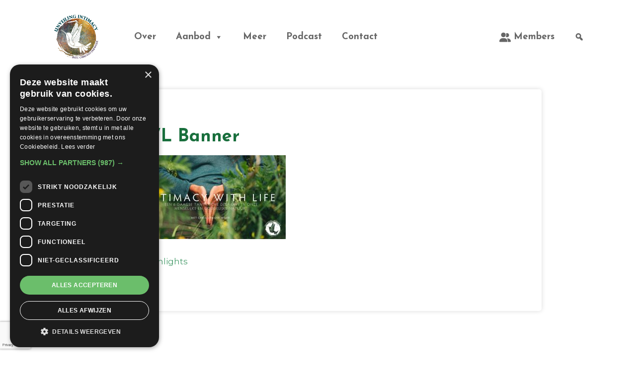

--- FILE ---
content_type: text/html; charset=UTF-8
request_url: https://unveilingintimacy.com/?attachment_id=5809
body_size: 30314
content:
<!DOCTYPE html>
<html lang="nl-NL">
<head >
<meta charset="UTF-8" />
<script type="text/javascript">
/* <![CDATA[ */
var gform;gform||(document.addEventListener("gform_main_scripts_loaded",function(){gform.scriptsLoaded=!0}),document.addEventListener("gform/theme/scripts_loaded",function(){gform.themeScriptsLoaded=!0}),window.addEventListener("DOMContentLoaded",function(){gform.domLoaded=!0}),gform={domLoaded:!1,scriptsLoaded:!1,themeScriptsLoaded:!1,isFormEditor:()=>"function"==typeof InitializeEditor,callIfLoaded:function(o){return!(!gform.domLoaded||!gform.scriptsLoaded||!gform.themeScriptsLoaded&&!gform.isFormEditor()||(gform.isFormEditor()&&console.warn("The use of gform.initializeOnLoaded() is deprecated in the form editor context and will be removed in Gravity Forms 3.1."),o(),0))},initializeOnLoaded:function(o){gform.callIfLoaded(o)||(document.addEventListener("gform_main_scripts_loaded",()=>{gform.scriptsLoaded=!0,gform.callIfLoaded(o)}),document.addEventListener("gform/theme/scripts_loaded",()=>{gform.themeScriptsLoaded=!0,gform.callIfLoaded(o)}),window.addEventListener("DOMContentLoaded",()=>{gform.domLoaded=!0,gform.callIfLoaded(o)}))},hooks:{action:{},filter:{}},addAction:function(o,r,e,t){gform.addHook("action",o,r,e,t)},addFilter:function(o,r,e,t){gform.addHook("filter",o,r,e,t)},doAction:function(o){gform.doHook("action",o,arguments)},applyFilters:function(o){return gform.doHook("filter",o,arguments)},removeAction:function(o,r){gform.removeHook("action",o,r)},removeFilter:function(o,r,e){gform.removeHook("filter",o,r,e)},addHook:function(o,r,e,t,n){null==gform.hooks[o][r]&&(gform.hooks[o][r]=[]);var d=gform.hooks[o][r];null==n&&(n=r+"_"+d.length),gform.hooks[o][r].push({tag:n,callable:e,priority:t=null==t?10:t})},doHook:function(r,o,e){var t;if(e=Array.prototype.slice.call(e,1),null!=gform.hooks[r][o]&&((o=gform.hooks[r][o]).sort(function(o,r){return o.priority-r.priority}),o.forEach(function(o){"function"!=typeof(t=o.callable)&&(t=window[t]),"action"==r?t.apply(null,e):e[0]=t.apply(null,e)})),"filter"==r)return e[0]},removeHook:function(o,r,t,n){var e;null!=gform.hooks[o][r]&&(e=(e=gform.hooks[o][r]).filter(function(o,r,e){return!!(null!=n&&n!=o.tag||null!=t&&t!=o.priority)}),gform.hooks[o][r]=e)}});
/* ]]> */
</script>

<meta name="viewport" content="width=device-width, initial-scale=1" />
<meta name='robots' content='index, follow, max-image-preview:large, max-snippet:-1, max-video-preview:-1' />
<script type="text/javascript" charset="UTF-8" src="//cdn.cookie-script.com/s/1f1ffab3b1f6da876b3d0546ed8d4797.js"></script>
	<!-- This site is optimized with the Yoast SEO plugin v26.7 - https://yoast.com/wordpress/plugins/seo/ -->
	<title>IWL Banner - Unveiling Intimacy</title>
	<link rel="canonical" href="https://unveilingintimacy.com/" />
	<meta property="og:locale" content="nl_NL" />
	<meta property="og:type" content="article" />
	<meta property="og:title" content="IWL Banner - Unveiling Intimacy" />
	<meta property="og:url" content="https://unveilingintimacy.com/" />
	<meta property="og:site_name" content="Unveiling Intimacy" />
	<meta property="og:image" content="https://unveilingintimacy.com" />
	<meta property="og:image:width" content="1920" />
	<meta property="og:image:height" content="1080" />
	<meta property="og:image:type" content="image/jpeg" />
	<meta name="twitter:card" content="summary_large_image" />
	<script type="application/ld+json" class="yoast-schema-graph">{"@context":"https://schema.org","@graph":[{"@type":"WebPage","@id":"https://unveilingintimacy.com/","url":"https://unveilingintimacy.com/","name":"IWL Banner - Unveiling Intimacy","isPartOf":{"@id":"https://unveilingintimacy.com/#website"},"primaryImageOfPage":{"@id":"https://unveilingintimacy.com/#primaryimage"},"image":{"@id":"https://unveilingintimacy.com/#primaryimage"},"thumbnailUrl":"https://unveilingintimacy.com/wp-content/uploads/2022/03/IWL-Banner.jpg","datePublished":"2022-06-13T11:06:08+00:00","breadcrumb":{"@id":"https://unveilingintimacy.com/#breadcrumb"},"inLanguage":"nl-NL","potentialAction":[{"@type":"ReadAction","target":["https://unveilingintimacy.com/"]}]},{"@type":"ImageObject","inLanguage":"nl-NL","@id":"https://unveilingintimacy.com/#primaryimage","url":"https://unveilingintimacy.com/wp-content/uploads/2022/03/IWL-Banner.jpg","contentUrl":"https://unveilingintimacy.com/wp-content/uploads/2022/03/IWL-Banner.jpg","width":1920,"height":1080},{"@type":"BreadcrumbList","@id":"https://unveilingintimacy.com/#breadcrumb","itemListElement":[{"@type":"ListItem","position":1,"name":"Home","item":"https://unveilingintimacy.com/"},{"@type":"ListItem","position":2,"name":"IWL Banner"}]},{"@type":"WebSite","@id":"https://unveilingintimacy.com/#website","url":"https://unveilingintimacy.com/","name":"Unveiling Intimacy","description":"","potentialAction":[{"@type":"SearchAction","target":{"@type":"EntryPoint","urlTemplate":"https://unveilingintimacy.com/?s={search_term_string}"},"query-input":{"@type":"PropertyValueSpecification","valueRequired":true,"valueName":"search_term_string"}}],"inLanguage":"nl-NL"}]}</script>
	<!-- / Yoast SEO plugin. -->


<link rel='dns-prefetch' href='//www.google.com' />
<link rel='dns-prefetch' href='//fonts.googleapis.com' />
<link href='https://fonts.gstatic.com' crossorigin rel='preconnect' />
<link rel="alternate" type="application/rss+xml" title="Unveiling Intimacy &raquo; feed" href="https://unveilingintimacy.com/feed/" />
<link rel="alternate" type="application/rss+xml" title="Unveiling Intimacy &raquo; reacties feed" href="https://unveilingintimacy.com/comments/feed/" />
<link rel="alternate" type="text/calendar" title="Unveiling Intimacy &raquo; iCal Feed" href="https://unveilingintimacy.com/events/?ical=1" />
<link rel="alternate" title="oEmbed (JSON)" type="application/json+oembed" href="https://unveilingintimacy.com/wp-json/oembed/1.0/embed?url=https%3A%2F%2Funveilingintimacy.com%2F%3Fattachment_id%3D5809" />
<link rel="alternate" title="oEmbed (XML)" type="text/xml+oembed" href="https://unveilingintimacy.com/wp-json/oembed/1.0/embed?url=https%3A%2F%2Funveilingintimacy.com%2F%3Fattachment_id%3D5809&#038;format=xml" />
<style id='wp-img-auto-sizes-contain-inline-css' type='text/css'>
img:is([sizes=auto i],[sizes^="auto," i]){contain-intrinsic-size:3000px 1500px}
/*# sourceURL=wp-img-auto-sizes-contain-inline-css */
</style>
<link rel='stylesheet' id='probu-thema-css' href='https://unveilingintimacy.com/wp-content/themes/probu-thema/style.css?ver=2.3.0'  media='all' />
<style id='wp-emoji-styles-inline-css' type='text/css'>

	img.wp-smiley, img.emoji {
		display: inline !important;
		border: none !important;
		box-shadow: none !important;
		height: 1em !important;
		width: 1em !important;
		margin: 0 0.07em !important;
		vertical-align: -0.1em !important;
		background: none !important;
		padding: 0 !important;
	}
/*# sourceURL=wp-emoji-styles-inline-css */
</style>
<link rel='stylesheet' id='wp-block-library-css' href='https://unveilingintimacy.com/wp-includes/css/dist/block-library/style.min.css?ver=6.9'  media='all' />
<link rel='stylesheet' id='wc-blocks-style-css' href='https://unveilingintimacy.com/wp-content/plugins/woocommerce/assets/client/blocks/wc-blocks.css?ver=wc-10.4.3'  media='all' />
<style id='global-styles-inline-css' type='text/css'>
:root{--wp--preset--aspect-ratio--square: 1;--wp--preset--aspect-ratio--4-3: 4/3;--wp--preset--aspect-ratio--3-4: 3/4;--wp--preset--aspect-ratio--3-2: 3/2;--wp--preset--aspect-ratio--2-3: 2/3;--wp--preset--aspect-ratio--16-9: 16/9;--wp--preset--aspect-ratio--9-16: 9/16;--wp--preset--color--black: #000000;--wp--preset--color--cyan-bluish-gray: #abb8c3;--wp--preset--color--white: #ffffff;--wp--preset--color--pale-pink: #f78da7;--wp--preset--color--vivid-red: #cf2e2e;--wp--preset--color--luminous-vivid-orange: #ff6900;--wp--preset--color--luminous-vivid-amber: #fcb900;--wp--preset--color--light-green-cyan: #7bdcb5;--wp--preset--color--vivid-green-cyan: #00d084;--wp--preset--color--pale-cyan-blue: #8ed1fc;--wp--preset--color--vivid-cyan-blue: #0693e3;--wp--preset--color--vivid-purple: #9b51e0;--wp--preset--gradient--vivid-cyan-blue-to-vivid-purple: linear-gradient(135deg,rgb(6,147,227) 0%,rgb(155,81,224) 100%);--wp--preset--gradient--light-green-cyan-to-vivid-green-cyan: linear-gradient(135deg,rgb(122,220,180) 0%,rgb(0,208,130) 100%);--wp--preset--gradient--luminous-vivid-amber-to-luminous-vivid-orange: linear-gradient(135deg,rgb(252,185,0) 0%,rgb(255,105,0) 100%);--wp--preset--gradient--luminous-vivid-orange-to-vivid-red: linear-gradient(135deg,rgb(255,105,0) 0%,rgb(207,46,46) 100%);--wp--preset--gradient--very-light-gray-to-cyan-bluish-gray: linear-gradient(135deg,rgb(238,238,238) 0%,rgb(169,184,195) 100%);--wp--preset--gradient--cool-to-warm-spectrum: linear-gradient(135deg,rgb(74,234,220) 0%,rgb(151,120,209) 20%,rgb(207,42,186) 40%,rgb(238,44,130) 60%,rgb(251,105,98) 80%,rgb(254,248,76) 100%);--wp--preset--gradient--blush-light-purple: linear-gradient(135deg,rgb(255,206,236) 0%,rgb(152,150,240) 100%);--wp--preset--gradient--blush-bordeaux: linear-gradient(135deg,rgb(254,205,165) 0%,rgb(254,45,45) 50%,rgb(107,0,62) 100%);--wp--preset--gradient--luminous-dusk: linear-gradient(135deg,rgb(255,203,112) 0%,rgb(199,81,192) 50%,rgb(65,88,208) 100%);--wp--preset--gradient--pale-ocean: linear-gradient(135deg,rgb(255,245,203) 0%,rgb(182,227,212) 50%,rgb(51,167,181) 100%);--wp--preset--gradient--electric-grass: linear-gradient(135deg,rgb(202,248,128) 0%,rgb(113,206,126) 100%);--wp--preset--gradient--midnight: linear-gradient(135deg,rgb(2,3,129) 0%,rgb(40,116,252) 100%);--wp--preset--font-size--small: 13px;--wp--preset--font-size--medium: 20px;--wp--preset--font-size--large: 36px;--wp--preset--font-size--x-large: 42px;--wp--preset--spacing--20: 0.44rem;--wp--preset--spacing--30: 0.67rem;--wp--preset--spacing--40: 1rem;--wp--preset--spacing--50: 1.5rem;--wp--preset--spacing--60: 2.25rem;--wp--preset--spacing--70: 3.38rem;--wp--preset--spacing--80: 5.06rem;--wp--preset--shadow--natural: 6px 6px 9px rgba(0, 0, 0, 0.2);--wp--preset--shadow--deep: 12px 12px 50px rgba(0, 0, 0, 0.4);--wp--preset--shadow--sharp: 6px 6px 0px rgba(0, 0, 0, 0.2);--wp--preset--shadow--outlined: 6px 6px 0px -3px rgb(255, 255, 255), 6px 6px rgb(0, 0, 0);--wp--preset--shadow--crisp: 6px 6px 0px rgb(0, 0, 0);}:where(.is-layout-flex){gap: 0.5em;}:where(.is-layout-grid){gap: 0.5em;}body .is-layout-flex{display: flex;}.is-layout-flex{flex-wrap: wrap;align-items: center;}.is-layout-flex > :is(*, div){margin: 0;}body .is-layout-grid{display: grid;}.is-layout-grid > :is(*, div){margin: 0;}:where(.wp-block-columns.is-layout-flex){gap: 2em;}:where(.wp-block-columns.is-layout-grid){gap: 2em;}:where(.wp-block-post-template.is-layout-flex){gap: 1.25em;}:where(.wp-block-post-template.is-layout-grid){gap: 1.25em;}.has-black-color{color: var(--wp--preset--color--black) !important;}.has-cyan-bluish-gray-color{color: var(--wp--preset--color--cyan-bluish-gray) !important;}.has-white-color{color: var(--wp--preset--color--white) !important;}.has-pale-pink-color{color: var(--wp--preset--color--pale-pink) !important;}.has-vivid-red-color{color: var(--wp--preset--color--vivid-red) !important;}.has-luminous-vivid-orange-color{color: var(--wp--preset--color--luminous-vivid-orange) !important;}.has-luminous-vivid-amber-color{color: var(--wp--preset--color--luminous-vivid-amber) !important;}.has-light-green-cyan-color{color: var(--wp--preset--color--light-green-cyan) !important;}.has-vivid-green-cyan-color{color: var(--wp--preset--color--vivid-green-cyan) !important;}.has-pale-cyan-blue-color{color: var(--wp--preset--color--pale-cyan-blue) !important;}.has-vivid-cyan-blue-color{color: var(--wp--preset--color--vivid-cyan-blue) !important;}.has-vivid-purple-color{color: var(--wp--preset--color--vivid-purple) !important;}.has-black-background-color{background-color: var(--wp--preset--color--black) !important;}.has-cyan-bluish-gray-background-color{background-color: var(--wp--preset--color--cyan-bluish-gray) !important;}.has-white-background-color{background-color: var(--wp--preset--color--white) !important;}.has-pale-pink-background-color{background-color: var(--wp--preset--color--pale-pink) !important;}.has-vivid-red-background-color{background-color: var(--wp--preset--color--vivid-red) !important;}.has-luminous-vivid-orange-background-color{background-color: var(--wp--preset--color--luminous-vivid-orange) !important;}.has-luminous-vivid-amber-background-color{background-color: var(--wp--preset--color--luminous-vivid-amber) !important;}.has-light-green-cyan-background-color{background-color: var(--wp--preset--color--light-green-cyan) !important;}.has-vivid-green-cyan-background-color{background-color: var(--wp--preset--color--vivid-green-cyan) !important;}.has-pale-cyan-blue-background-color{background-color: var(--wp--preset--color--pale-cyan-blue) !important;}.has-vivid-cyan-blue-background-color{background-color: var(--wp--preset--color--vivid-cyan-blue) !important;}.has-vivid-purple-background-color{background-color: var(--wp--preset--color--vivid-purple) !important;}.has-black-border-color{border-color: var(--wp--preset--color--black) !important;}.has-cyan-bluish-gray-border-color{border-color: var(--wp--preset--color--cyan-bluish-gray) !important;}.has-white-border-color{border-color: var(--wp--preset--color--white) !important;}.has-pale-pink-border-color{border-color: var(--wp--preset--color--pale-pink) !important;}.has-vivid-red-border-color{border-color: var(--wp--preset--color--vivid-red) !important;}.has-luminous-vivid-orange-border-color{border-color: var(--wp--preset--color--luminous-vivid-orange) !important;}.has-luminous-vivid-amber-border-color{border-color: var(--wp--preset--color--luminous-vivid-amber) !important;}.has-light-green-cyan-border-color{border-color: var(--wp--preset--color--light-green-cyan) !important;}.has-vivid-green-cyan-border-color{border-color: var(--wp--preset--color--vivid-green-cyan) !important;}.has-pale-cyan-blue-border-color{border-color: var(--wp--preset--color--pale-cyan-blue) !important;}.has-vivid-cyan-blue-border-color{border-color: var(--wp--preset--color--vivid-cyan-blue) !important;}.has-vivid-purple-border-color{border-color: var(--wp--preset--color--vivid-purple) !important;}.has-vivid-cyan-blue-to-vivid-purple-gradient-background{background: var(--wp--preset--gradient--vivid-cyan-blue-to-vivid-purple) !important;}.has-light-green-cyan-to-vivid-green-cyan-gradient-background{background: var(--wp--preset--gradient--light-green-cyan-to-vivid-green-cyan) !important;}.has-luminous-vivid-amber-to-luminous-vivid-orange-gradient-background{background: var(--wp--preset--gradient--luminous-vivid-amber-to-luminous-vivid-orange) !important;}.has-luminous-vivid-orange-to-vivid-red-gradient-background{background: var(--wp--preset--gradient--luminous-vivid-orange-to-vivid-red) !important;}.has-very-light-gray-to-cyan-bluish-gray-gradient-background{background: var(--wp--preset--gradient--very-light-gray-to-cyan-bluish-gray) !important;}.has-cool-to-warm-spectrum-gradient-background{background: var(--wp--preset--gradient--cool-to-warm-spectrum) !important;}.has-blush-light-purple-gradient-background{background: var(--wp--preset--gradient--blush-light-purple) !important;}.has-blush-bordeaux-gradient-background{background: var(--wp--preset--gradient--blush-bordeaux) !important;}.has-luminous-dusk-gradient-background{background: var(--wp--preset--gradient--luminous-dusk) !important;}.has-pale-ocean-gradient-background{background: var(--wp--preset--gradient--pale-ocean) !important;}.has-electric-grass-gradient-background{background: var(--wp--preset--gradient--electric-grass) !important;}.has-midnight-gradient-background{background: var(--wp--preset--gradient--midnight) !important;}.has-small-font-size{font-size: var(--wp--preset--font-size--small) !important;}.has-medium-font-size{font-size: var(--wp--preset--font-size--medium) !important;}.has-large-font-size{font-size: var(--wp--preset--font-size--large) !important;}.has-x-large-font-size{font-size: var(--wp--preset--font-size--x-large) !important;}
/*# sourceURL=global-styles-inline-css */
</style>

<style id='classic-theme-styles-inline-css' type='text/css'>
/*! This file is auto-generated */
.wp-block-button__link{color:#fff;background-color:#32373c;border-radius:9999px;box-shadow:none;text-decoration:none;padding:calc(.667em + 2px) calc(1.333em + 2px);font-size:1.125em}.wp-block-file__button{background:#32373c;color:#fff;text-decoration:none}
/*# sourceURL=/wp-includes/css/classic-themes.min.css */
</style>
<link rel='stylesheet' id='wp-components-css' href='https://unveilingintimacy.com/wp-includes/css/dist/components/style.min.css?ver=6.9'  media='all' />
<link rel='stylesheet' id='wp-preferences-css' href='https://unveilingintimacy.com/wp-includes/css/dist/preferences/style.min.css?ver=6.9'  media='all' />
<link rel='stylesheet' id='wp-block-editor-css' href='https://unveilingintimacy.com/wp-includes/css/dist/block-editor/style.min.css?ver=6.9'  media='all' />
<link rel='stylesheet' id='popup-maker-block-library-style-css' href='https://unveilingintimacy.com/wp-content/plugins/popup-maker/dist/packages/block-library-style.css?ver=dbea705cfafe089d65f1'  media='all' />
<link rel='stylesheet' id='photoswipe-core-css-css' href='https://unveilingintimacy.com/wp-content/plugins/photoswipe-masonry/photoswipe-dist/photoswipe.css?ver=6.9'  media='all' />
<link rel='stylesheet' id='pswp-skin-css' href='https://unveilingintimacy.com/wp-content/plugins/photoswipe-masonry/photoswipe-dist/default-skin/default-skin.css?ver=6.9'  media='all' />
<link rel='stylesheet' id='carousels_css-css' href='https://unveilingintimacy.com/wp-content/plugins/probu_carousels/css/style.css?ver=all'  media='all' />
<link rel='stylesheet' id='slick_css-css' href='https://unveilingintimacy.com/wp-content/plugins/probu_carousels/lib/slick/slick.css?ver=all'  media='all' />
<link rel='stylesheet' id='slick_theme_css-css' href='https://unveilingintimacy.com/wp-content/plugins/probu_carousels/lib/slick/slick-theme.css?ver=all'  media='all' />
<link rel='stylesheet' id='cta_header_css-css' href='https://unveilingintimacy.com/wp-content/plugins/probu_cta_header/css/style.css?ver=1.0.0'  media='all' />
<link rel='stylesheet' id='probu_flipboxes_css-css' href='https://unveilingintimacy.com/wp-content/plugins/probu_flipboxes/css/style.css?ver=all'  media='all' />
<link rel='stylesheet' id='hero_css-css' href='https://unveilingintimacy.com/wp-content/plugins/probu_hero/css/style.css?ver=1.0.0'  media='all' />
<link rel='stylesheet' id='teams_css-css' href='https://unveilingintimacy.com/wp-content/plugins/probu_teams/css/style.css?ver=1.0.0'  media='all' />
<link rel='stylesheet' id='testimonials_css-css' href='https://unveilingintimacy.com/wp-content/plugins/probu_testimonials/css/style.css?ver=all'  media='all' />
<link rel='stylesheet' id='sow-headline-default-ec1eb4cebc48-5809-css' href='https://unveilingintimacy.com/wp-content/uploads/siteorigin-widgets/sow-headline-default-ec1eb4cebc48-5809.css?ver=6.9'  media='all' />
<link rel='stylesheet' id='woocommerce-layout-css' href='https://unveilingintimacy.com/wp-content/plugins/woocommerce/assets/css/woocommerce-layout.css?ver=10.4.3'  media='all' />
<link rel='stylesheet' id='woocommerce-smallscreen-css' href='https://unveilingintimacy.com/wp-content/plugins/woocommerce/assets/css/woocommerce-smallscreen.css?ver=10.4.3'  media='only screen and (max-width: 860px)' />
<link rel='stylesheet' id='woocommerce-general-css' href='https://unveilingintimacy.com/wp-content/plugins/woocommerce/assets/css/woocommerce.css?ver=10.4.3'  media='all' />
<style id='woocommerce-inline-inline-css' type='text/css'>
.woocommerce form .form-row .required { visibility: visible; }
/*# sourceURL=woocommerce-inline-inline-css */
</style>
<link rel='stylesheet' id='if-menu-site-css-css' href='https://unveilingintimacy.com/wp-content/plugins/if-menu/assets/if-menu-site.css?ver=6.9'  media='all' />
<link rel='stylesheet' id='megamenu-css' href='https://unveilingintimacy.com/wp-content/uploads/maxmegamenu/style.css?ver=eb9717'  media='all' />
<link rel='stylesheet' id='dashicons-css' href='https://unveilingintimacy.com/wp-includes/css/dashicons.min.css?ver=6.9'  media='all' />
<link rel='stylesheet' id='megamenu-google-fonts-css' href='//fonts.googleapis.com/css?family=Josefin+Sans%3A400%2C700&#038;ver=6.9'  media='all' />
<link rel='stylesheet' id='megamenu-genericons-css' href='https://unveilingintimacy.com/wp-content/plugins/megamenu-pro/icons/genericons/genericons/genericons.css?ver=2.4.4'  media='all' />
<link rel='stylesheet' id='megamenu-fontawesome-css' href='https://unveilingintimacy.com/wp-content/plugins/megamenu-pro/icons/fontawesome/css/font-awesome.min.css?ver=2.4.4'  media='all' />
<link rel='stylesheet' id='megamenu-fontawesome5-css' href='https://unveilingintimacy.com/wp-content/plugins/megamenu-pro/icons/fontawesome5/css/all.min.css?ver=2.4.4'  media='all' />
<link rel='stylesheet' id='megamenu-fontawesome6-css' href='https://unveilingintimacy.com/wp-content/plugins/megamenu-pro/icons/fontawesome6/css/all.min.css?ver=2.4.4'  media='all' />
<link rel='stylesheet' id='wc-memberships-frontend-css' href='https://unveilingintimacy.com/wp-content/plugins/woocommerce-memberships/assets/css/frontend/wc-memberships-frontend.min.css?ver=1.27.4'  media='all' />
<link rel='stylesheet' id='webshop-css' href='https://unveilingintimacy.com/wp-content/themes/probu-thema/css/webshop.css?ver=6.9'  media='all' />
<link rel='stylesheet' id='bootstrap-grid-css-css' href='https://unveilingintimacy.com/wp-content/themes/probu-thema/bootstrap-4.3.1-dist/css/bootstrap-grid.min.css?ver=6.9'  media='all' />
<link rel='stylesheet' id='bootstrap-reboot-css-css' href='https://unveilingintimacy.com/wp-content/themes/probu-thema/bootstrap-4.3.1-dist/css/bootstrap-reboot.min.css?ver=6.9'  media='all' />
<link rel='stylesheet' id='bootstrap-css-css' href='https://unveilingintimacy.com/wp-content/themes/probu-thema/bootstrap-4.3.1-dist/css/bootstrap.min.css?ver=6.9'  media='all' />
<link rel='stylesheet' id='sidenav-css-css' href='https://unveilingintimacy.com/wp-content/themes/probu-thema/css/sidenav.css?ver=1.0'  media='all' />
<link rel='stylesheet' id='master-css-css' href='https://unveilingintimacy.com/wp-content/themes/probu-thema/css/master.css?ver=1.0'  media='all' />
<link rel='stylesheet' id='custom-css-css' href='https://unveilingintimacy.com/wp-content/themes/probu-thema/css/custom.css?ver=1.0'  media='all' />
<link rel='stylesheet' id='fontawesome-css' href='https://unveilingintimacy.com/wp-content/themes/probu-thema/fonts/fontawesome-pro-5.10.1-web/css/all.css?ver=6.9'  media='all' />
<link rel='stylesheet' id='mollie-applepaydirect-css' href='https://unveilingintimacy.com/wp-content/plugins/mollie-payments-for-woocommerce/public/css/mollie-applepaydirect.min.css?ver=1765793651'  media='screen' />
<link rel='stylesheet' id='tablepress-default-css' href='https://unveilingintimacy.com/wp-content/plugins/tablepress/css/build/default.css?ver=3.2.6'  media='all' />
<link rel='stylesheet' id='popup-maker-site-css' href='//unveilingintimacy.com/wp-content/uploads/pum/pum-site-styles.css?generated=1763126284&#038;ver=1.21.5'  media='all' />
<link rel='stylesheet' id='siteorigin-panels-front-css' href='https://unveilingintimacy.com/wp-content/plugins/siteorigin-panels/css/front-flex.min.css?ver=2.33.5'  media='all' />
<link rel='stylesheet' id='gform_basic-css' href='https://unveilingintimacy.com/wp-content/plugins/gravityforms/assets/css/dist/basic.min.css?ver=2.9.25'  media='all' />
<link rel='stylesheet' id='gform_theme_components-css' href='https://unveilingintimacy.com/wp-content/plugins/gravityforms/assets/css/dist/theme-components.min.css?ver=2.9.25'  media='all' />
<link rel='stylesheet' id='gform_theme-css' href='https://unveilingintimacy.com/wp-content/plugins/gravityforms/assets/css/dist/theme.min.css?ver=2.9.25'  media='all' />
<script  src="https://unveilingintimacy.com/wp-includes/js/jquery/jquery.min.js?ver=3.7.1" id="jquery-core-js"></script>
<script  src="https://unveilingintimacy.com/wp-includes/js/jquery/jquery-migrate.min.js?ver=3.4.1" id="jquery-migrate-js"></script>
<script  src="https://unveilingintimacy.com/wp-content/plugins/photoswipe-masonry/photoswipe-masonry.js?ver=6.9" id="photoswipe-masonry-js-js"></script>
<script  src="https://unveilingintimacy.com/wp-content/plugins/photoswipe-masonry/masonry.pkgd.min.js?ver=6.9" id="photoswipe-masonry-js"></script>
<script  src="https://unveilingintimacy.com/wp-content/plugins/photoswipe-masonry/imagesloaded.pkgd.min.js?ver=6.9" id="photoswipe-imagesloaded-js"></script>
<script  src="https://unveilingintimacy.com/wp-content/plugins/woocommerce/assets/js/jquery-blockui/jquery.blockUI.min.js?ver=2.7.0-wc.10.4.3" id="wc-jquery-blockui-js" defer="defer" data-wp-strategy="defer"></script>
<script type="text/javascript" id="wc-add-to-cart-js-extra">
/* <![CDATA[ */
var wc_add_to_cart_params = {"ajax_url":"/wp-admin/admin-ajax.php","wc_ajax_url":"/?wc-ajax=%%endpoint%%","i18n_view_cart":"Bekijk winkelwagen","cart_url":"https://unveilingintimacy.com/winkel/winkelmand/","is_cart":"","cart_redirect_after_add":"no"};
//# sourceURL=wc-add-to-cart-js-extra
/* ]]> */
</script>
<script  src="https://unveilingintimacy.com/wp-content/plugins/woocommerce/assets/js/frontend/add-to-cart.min.js?ver=10.4.3" id="wc-add-to-cart-js" defer="defer" data-wp-strategy="defer"></script>
<script  src="https://unveilingintimacy.com/wp-content/plugins/woocommerce/assets/js/js-cookie/js.cookie.min.js?ver=2.1.4-wc.10.4.3" id="wc-js-cookie-js" defer="defer" data-wp-strategy="defer"></script>
<script type="text/javascript" id="woocommerce-js-extra">
/* <![CDATA[ */
var woocommerce_params = {"ajax_url":"/wp-admin/admin-ajax.php","wc_ajax_url":"/?wc-ajax=%%endpoint%%","i18n_password_show":"Wachtwoord weergeven","i18n_password_hide":"Wachtwoord verbergen"};
//# sourceURL=woocommerce-js-extra
/* ]]> */
</script>
<script  src="https://unveilingintimacy.com/wp-content/plugins/woocommerce/assets/js/frontend/woocommerce.min.js?ver=10.4.3" id="woocommerce-js" defer="defer" data-wp-strategy="defer"></script>
<script  src="https://unveilingintimacy.com/wp-content/themes/probu-thema/bootstrap-4.3.1-dist/js/bootstrap.bundle.min.js?ver=6.9" id="bootstrap-js-js"></script>
<script  src="https://unveilingintimacy.com/wp-content/themes/probu-thema/js/custom/scripts.js?ver=1.0" id="custom-script-js"></script>
<script  src="https://unveilingintimacy.com/wp-content/themes/probu-thema/js/custom/sidenav-js.js?ver=1.0" id="sidenav-script-js"></script>
<script  src="https://unveilingintimacy.com/wp-content/themes/probu-thema/js/custom/smoothscroll.js?ver=1.0" id="smoothscrolling-js"></script>
<script  src="https://unveilingintimacy.com/wp-content/themes/probu-thema/js/custom/header-markup.js?ver=1.0" id="header-markup-js"></script>
<script  defer='defer' src="https://unveilingintimacy.com/wp-content/plugins/gravityforms/js/jquery.json.min.js?ver=2.9.25" id="gform_json-js"></script>
<script type="text/javascript" id="gform_gravityforms-js-extra">
/* <![CDATA[ */
var gf_global = {"gf_currency_config":{"name":"Euro","symbol_left":"&#8364;","symbol_right":"","symbol_padding":" ","thousand_separator":".","decimal_separator":",","decimals":2},"base_url":"https://unveilingintimacy.com/wp-content/plugins/gravityforms","number_formats":[],"spinnerUrl":"https://unveilingintimacy.com/wp-content/plugins/gravityforms/images/spinner.svg","version_hash":"63ecb52d28b8b5958a8e2b06fa67082c","strings":{"newRowAdded":"Nieuwe rij toegevoegd.","rowRemoved":"Rij verwijderd","formSaved":"Het formulier is opgeslagen. De inhoud bevat de link om terug te keren en het formulier in te vullen."}};
var gf_global = {"gf_currency_config":{"name":"Euro","symbol_left":"&#8364;","symbol_right":"","symbol_padding":" ","thousand_separator":".","decimal_separator":",","decimals":2},"base_url":"https://unveilingintimacy.com/wp-content/plugins/gravityforms","number_formats":[],"spinnerUrl":"https://unveilingintimacy.com/wp-content/plugins/gravityforms/images/spinner.svg","version_hash":"63ecb52d28b8b5958a8e2b06fa67082c","strings":{"newRowAdded":"Nieuwe rij toegevoegd.","rowRemoved":"Rij verwijderd","formSaved":"Het formulier is opgeslagen. De inhoud bevat de link om terug te keren en het formulier in te vullen."}};
var gf_global = {"gf_currency_config":{"name":"Euro","symbol_left":"&#8364;","symbol_right":"","symbol_padding":" ","thousand_separator":".","decimal_separator":",","decimals":2},"base_url":"https://unveilingintimacy.com/wp-content/plugins/gravityforms","number_formats":[],"spinnerUrl":"https://unveilingintimacy.com/wp-content/plugins/gravityforms/images/spinner.svg","version_hash":"63ecb52d28b8b5958a8e2b06fa67082c","strings":{"newRowAdded":"Nieuwe rij toegevoegd.","rowRemoved":"Rij verwijderd","formSaved":"Het formulier is opgeslagen. De inhoud bevat de link om terug te keren en het formulier in te vullen."}};
var gf_global = {"gf_currency_config":{"name":"Euro","symbol_left":"&#8364;","symbol_right":"","symbol_padding":" ","thousand_separator":".","decimal_separator":",","decimals":2},"base_url":"https://unveilingintimacy.com/wp-content/plugins/gravityforms","number_formats":[],"spinnerUrl":"https://unveilingintimacy.com/wp-content/plugins/gravityforms/images/spinner.svg","version_hash":"63ecb52d28b8b5958a8e2b06fa67082c","strings":{"newRowAdded":"Nieuwe rij toegevoegd.","rowRemoved":"Rij verwijderd","formSaved":"Het formulier is opgeslagen. De inhoud bevat de link om terug te keren en het formulier in te vullen."}};
var gf_global = {"gf_currency_config":{"name":"Euro","symbol_left":"&#8364;","symbol_right":"","symbol_padding":" ","thousand_separator":".","decimal_separator":",","decimals":2},"base_url":"https://unveilingintimacy.com/wp-content/plugins/gravityforms","number_formats":[],"spinnerUrl":"https://unveilingintimacy.com/wp-content/plugins/gravityforms/images/spinner.svg","version_hash":"63ecb52d28b8b5958a8e2b06fa67082c","strings":{"newRowAdded":"Nieuwe rij toegevoegd.","rowRemoved":"Rij verwijderd","formSaved":"Het formulier is opgeslagen. De inhoud bevat de link om terug te keren en het formulier in te vullen."}};
var gform_i18n = {"datepicker":{"days":{"monday":"Ma","tuesday":"Di","wednesday":"Wo","thursday":"Do","friday":"Vr","saturday":"Za","sunday":"Zo"},"months":{"january":"Januari","february":"Februari","march":"Maart","april":"April","may":"Mei","june":"Juni","july":"Juli","august":"Augustus","september":"September","october":"Oktober","november":"November","december":"December"},"firstDay":1,"iconText":"Selecteer een datum"}};
var gf_legacy_multi = {"9":"","11":"","15":""};
var gform_gravityforms = {"strings":{"invalid_file_extension":"Dit bestandstype is niet toegestaan. Moet \u00e9\u00e9n van de volgende zijn:","delete_file":"Dit bestand verwijderen","in_progress":"in behandeling","file_exceeds_limit":"Bestand overschrijdt limiet bestandsgrootte","illegal_extension":"Dit type bestand is niet toegestaan.","max_reached":"Maximale aantal bestanden bereikt","unknown_error":"Er was een probleem bij het opslaan van het bestand op de server","currently_uploading":"Wacht tot het uploaden is voltooid","cancel":"Annuleren","cancel_upload":"Deze upload annuleren","cancelled":"Geannuleerd","error":"Fout","message":"Bericht"},"vars":{"images_url":"https://unveilingintimacy.com/wp-content/plugins/gravityforms/images"}};
//# sourceURL=gform_gravityforms-js-extra
/* ]]> */
</script>
<script  defer='defer' src="https://unveilingintimacy.com/wp-content/plugins/gravityforms/js/gravityforms.min.js?ver=2.9.25" id="gform_gravityforms-js"></script>
<script type="text/javascript" id="gform_conditional_logic-js-extra">
/* <![CDATA[ */
var gf_legacy = {"is_legacy":""};
var gf_legacy = {"is_legacy":""};
var gf_legacy = {"is_legacy":""};
var gf_legacy = {"is_legacy":""};
var gf_legacy = {"is_legacy":""};
//# sourceURL=gform_conditional_logic-js-extra
/* ]]> */
</script>
<script  defer='defer' src="https://unveilingintimacy.com/wp-content/plugins/gravityforms/js/conditional_logic.min.js?ver=2.9.25" id="gform_conditional_logic-js"></script>
<script  defer='defer' src="https://unveilingintimacy.com/wp-content/plugins/gravityforms/assets/js/dist/utils.min.js?ver=48a3755090e76a154853db28fc254681" id="gform_gravityforms_utils-js"></script>
<link rel="https://api.w.org/" href="https://unveilingintimacy.com/wp-json/" /><link rel="alternate" title="JSON" type="application/json" href="https://unveilingintimacy.com/wp-json/wp/v2/media/5809" /><link rel="EditURI" type="application/rsd+xml" title="RSD" href="https://unveilingintimacy.com/xmlrpc.php?rsd" />
<meta name="generator" content="WordPress 6.9" />
<meta name="generator" content="WooCommerce 10.4.3" />
<link rel='shortlink' href='https://unveilingintimacy.com/?p=5809' />
        <script type="text/javascript">
            (function () {
                window.lsow_fs = {can_use_premium_code: true};
            })();
        </script>
        <meta name="tec-api-version" content="v1"><meta name="tec-api-origin" content="https://unveilingintimacy.com"><link rel="alternate" href="https://unveilingintimacy.com/wp-json/tribe/events/v1/" /><link rel="pingback" href="https://unveilingintimacy.com/xmlrpc.php" />
<link rel="preconnect" href="https://fonts.googleapis.com">
<link rel="preconnect" href="https://fonts.gstatic.com" crossorigin>
<link href="https://fonts.googleapis.com/css2?family=Josefin+Sans:wght@700&family=Montserrat&display=swap" rel="stylesheet">	<noscript><style>.woocommerce-product-gallery{ opacity: 1 !important; }</style></noscript>
	<style media="all" id="siteorigin-panels-layouts-head">/* Layout 4575 */ #pgc-4575-0-0 { width:100%;width:calc(100% - ( 0 * 30px ) ) } #pl-4575 .so-panel { margin-bottom:30px } #pl-4575 .so-panel:last-of-type { margin-bottom:0px } @media (max-width:768px){ #pg-4575-0.panel-no-style, #pg-4575-0.panel-has-style > .panel-row-style, #pg-4575-0 { -webkit-flex-direction:column;-ms-flex-direction:column;flex-direction:column } #pg-4575-0 > .panel-grid-cell , #pg-4575-0 > .panel-row-style > .panel-grid-cell { width:100%;margin-right:0 } #pl-4575 .panel-grid-cell { padding:0 } #pl-4575 .panel-grid .panel-grid-cell-empty { display:none } #pl-4575 .panel-grid .panel-grid-cell-mobile-last { margin-bottom:0px }  } </style><link rel="icon" href="https://unveilingintimacy.com/wp-content/uploads/2022/03/favicon-100x100.png" sizes="32x32" />
<link rel="icon" href="https://unveilingintimacy.com/wp-content/uploads/2022/03/favicon-300x300.png" sizes="192x192" />
<link rel="apple-touch-icon" href="https://unveilingintimacy.com/wp-content/uploads/2022/03/favicon-300x300.png" />
<meta name="msapplication-TileImage" content="https://unveilingintimacy.com/wp-content/uploads/2022/03/favicon-300x300.png" />
		<style type="text/css" id="wp-custom-css">
			li li a.mega-menu-link  {line-height:130%!important;padding-top:15px!important;padding-bottom:15px!important;}

.custom-shape-divider-bottom-1649061052 {margin-bottom:-1px;}


 .col-1,.col-2 {
     max-width:100%!important
}
 @media (min-width: 992px) {
     .col-1,.col-2 {
         max-width:48%!important
    }
}
 .form-row label {
     display: block;
    width:100%
}
 .form-row .woocommerce-input-wrapper {
     display: block;
    width:100%
}


body {overflow-x:hidden;}



/* nieuwsbrief formulier stijlen */ 
._form * {font-family:"Montserrat"!important;}

._form ._form-title  {font-family:"Josefin Sans"!important;font-size:2rem!important;}


body #_form_65AE1087D0147_ ._submit {border-radius:40px!important;padding:10px 20px!important;background-color:#489C6C!important;font-family:"Josefin Sans"!important;margin-top:-15px}

@media (min-width: 1200px) {
._x56776520,
._x07297259,
._x49387711
{width:31%;}


._x49387711 *,
._x07297259 *,
._x56776520 * {width:100%!important;}  }		</style>
		<style type="text/css">/** Mega Menu CSS: fs **/</style>
</head>
<body class="attachment wp-singular attachment-template-default single single-attachment postid-5809 attachmentid-5809 attachment-jpeg wp-theme-genesis wp-child-theme-probu-thema theme-genesis woocommerce-no-js tribe-no-js mega-menu-max-mega-menu-1 custom-header full-width-content genesis-breadcrumbs-hidden"><div class="site-container"><ul class="genesis-skip-link"><li><a href="#genesis-content" class="screen-reader-shortcut"> Door naar de hoofd inhoud</a></li></ul><div id="top"></div>                <style>
                    h1,h2 {color:#196f3d}
                    h3,h4,h5,h6, a {color:#489C6C}
                    a:hover {color:#196f3d}
                    .button,input.button,input#submit,.ow-button-base a {background: #489C6C !important;}
                    .button:hover,input.button:hover,input#submit:hover,.ow-button-base a:hover {background-color: #196f3d !important;}
                    #mega-menu-wrap-max_mega_menu_1 #mega-menu-max_mega_menu_1 > li.mega-menu-flyout ul.mega-sub-menu li.mega-menu-item a.mega-menu-link {background:#196f3d ;}
                    li.mega-menu-megamenu > ul.mega-sub-menu {background:#196f3d!important ;}
                    a.back-to-top {background: #196f3d  !important;}
                    .primary-bg {background:#196f3d!important ;}
                    #probuSidenav {background:#489C6C!important ;}
                </style>

                <div id="navToggle" onclick="openNav()">  

    <button class="hamburger hamburger--spin" type="button">
        <span class="sr-only">Toggle navigation</span>
        <span class="hamburger-box">
            <span class="hamburger-inner"></span>
        </span>
    </button>
</div>

<div id="probuSidenav" class="sidenav">
  <a href="/#" class="sidenav-logo"></a>
    <div class="menu-standaard-container"><ul id="menu-standaard" class="menu"><li id="menu-item-4435" class="menu-item menu-item-type-post_type menu-item-object-page menu-item-4435"><a href="https://unveilingintimacy.com/over/">Over</a></li>
<li id="menu-item-6841" class="menu-item menu-item-type-custom menu-item-object-custom menu-item-has-children menu-item-6841"><a href="https://unveilingintimacy.com/events/">Aanbod</a>
<ul class="sub-menu">
	<li id="menu-item-7256" class="menu-item menu-item-type-post_type menu-item-object-page menu-item-7256"><a href="https://unveilingintimacy.com/de-grond/">De Grond | Tantra Introductieweekend</a></li>
	<li id="menu-item-7866" class="menu-item menu-item-type-post_type menu-item-object-page menu-item-7866"><a href="https://unveilingintimacy.com/vrouw-en-vrij/">Vrouw &#038; Vrij | Vrouwen Introductieweekend</a></li>
	<li id="menu-item-7431" class="menu-item menu-item-type-post_type menu-item-object-page menu-item-7431"><a href="https://unveilingintimacy.com/aanbod/de-stroming/">De Stroming | Vrouwen Jaartraining (volgende groep is verwacht in 2027)</a></li>
	<li id="menu-item-7430" class="menu-item menu-item-type-post_type menu-item-object-page menu-item-7430"><a href="https://unveilingintimacy.com/het-pad-van-ja/">Het Pad van Ja | Tantra Jaartraining &#8217;26/27</a></li>
	<li id="menu-item-5652" class="menu-item menu-item-type-post_type menu-item-object-page menu-item-5652"><a href="https://unveilingintimacy.com/aanbod/wildandwise/">Wild &#038; Wise: Female Sexual Embodiment | Online training</a></li>
	<li id="menu-item-4594" class="menu-item menu-item-type-custom menu-item-object-custom menu-item-4594"><a href="/events">Agenda</a></li>
</ul>
</li>
<li id="menu-item-4403" class="menu-item menu-item-type-custom menu-item-object-custom menu-item-has-children menu-item-4403"><a href="#">Meer</a>
<ul class="sub-menu">
	<li id="menu-item-362" class="menu-item menu-item-type-post_type menu-item-object-page menu-item-362"><a href="https://unveilingintimacy.com/lees/">Blog</a></li>
	<li id="menu-item-6808" class="menu-item menu-item-type-post_type menu-item-object-page menu-item-6808"><a href="https://unveilingintimacy.com/veelgestelde-vragen/">Veelgestelde Vragen</a></li>
	<li id="menu-item-5933" class="menu-item menu-item-type-post_type menu-item-object-page menu-item-5933"><a href="https://unveilingintimacy.com/algemene-voorwaarden/">Algemene Voorwaarden</a></li>
</ul>
</li>
<li id="menu-item-7259" class="menu-item menu-item-type-post_type menu-item-object-page menu-item-7259"><a href="https://unveilingintimacy.com/podcast-intimitijd/">Podcast</a></li>
<li id="menu-item-477" class="menu-item menu-item-type-post_type menu-item-object-page menu-item-477"><a href="https://unveilingintimacy.com/contact/">Contact</a></li>
<li id="menu-item-569" class="menu-item menu-item-type-custom menu-item-object-custom menu-item-569"><a href="#">Zoeken</a></li>
<li id="menu-item-4634" class="menu-item menu-item-type-custom menu-item-object-custom menu-item-has-children menu-item-4634"><a href="#">Members</a>
<ul class="sub-menu">
	<li id="menu-item-7549" class="menu-item menu-item-type-post_type menu-item-object-page menu-item-7549"><a href="https://unveilingintimacy.com/het-pad-van-ja-training/">Het Pad van Ja (portal)</a></li>
	<li id="menu-item-4635" class="menu-item menu-item-type-post_type menu-item-object-page menu-item-4635"><a href="https://unveilingintimacy.com/members/de-stroming/">De Stroming (portal)</a></li>
	<li id="menu-item-5220" class="menu-item menu-item-type-custom menu-item-object-custom menu-item-5220"><a href="/mijn-account/members-area/5175/">Wild &#038; Wise (online training)</a></li>
</ul>
</li>
</ul></div></div> 

<div id="navOverlay" onclick="closeNav()"></div>
<script>
    /* Set the width of the side navigation to 250px */
    function openNav() {
        document.getElementById("probuSidenav").style.right = "0";
        document.getElementById("navOverlay").style.display = "block";
        
        document.getElementById("navToggle").onclick = function() { closeNav() ; }
        
        // var element = document.getElementById("navbar-toggle");
        // element.classList.add("toggled");
    }

    /* Set the width of the side navigation to 0 */
    function closeNav() {
        document.getElementById("probuSidenav").style.right = "-450px";        
        document.getElementById("navOverlay").style.display = "none";
        
        
        document.getElementById("navToggle").onclick = function() { openNav() ; }
        
        jQuery( "#navToggle .hamburger" ).removeClass( "is-active" );
    }    
    
    // jQuery( "#probuSidenav li a" ).click(function() {
    //     closeNav();
    // }); 
    
</script>
    

    <div id="probu-header" class="probu-header"><div class="probu-container"><header class="site-header container" id="header"><div class="header-ghost"></div><div class="wrap"><div class="row align-items-center"><div class="title-area col"><p class="site-title"><a href="https://unveilingintimacy.com/">Unveiling Intimacy</a></p></div><div class="header-widget-area col-md-9 col-lg-9 col-xl-10"><h2 class="genesis-sidebar-title screen-reader-text">Header Rechts</h2><section id="siteorigin-panels-builder-7" class="widget widget_siteorigin-panels-builder"><div class="widget-wrap"><div id="pl-w60d9985d7cf20"  class="panel-layout" ><div id="pg-w60d9985d7cf20-0"  class="panel-grid panel-no-style" ><div id="pgc-w60d9985d7cf20-0-0"  class="panel-grid-cell" ><div id="panel-w60d9985d7cf20-0-0-0" class="so-panel widget widget_maxmegamenu panel-first-child panel-last-child" data-index="0" ><nav class="nav-header"><div id="mega-menu-wrap-max_mega_menu_1" class="mega-menu-wrap"><div class="mega-menu-toggle"><div class="mega-toggle-blocks-left"></div><div class="mega-toggle-blocks-center"></div><div class="mega-toggle-blocks-right"><div class='mega-toggle-block mega-menu-toggle-animated-block mega-toggle-block-0' id='mega-toggle-block-0'><button aria-label="Toggle Menu" class="mega-toggle-animated mega-toggle-animated-slider" type="button" aria-expanded="false">
                  <span class="mega-toggle-animated-box">
                    <span class="mega-toggle-animated-inner"></span>
                  </span>
                </button></div></div></div><ul id="mega-menu-max_mega_menu_1" class="mega-menu max-mega-menu mega-menu-horizontal mega-no-js" data-event="hover_intent" data-effect="fade_up" data-effect-speed="200" data-effect-mobile="disabled" data-effect-speed-mobile="0" data-mobile-force-width="false" data-second-click="go" data-document-click="collapse" data-vertical-behaviour="standard" data-breakpoint="768" data-unbind="true" data-mobile-state="collapse_all" data-mobile-direction="vertical" data-hover-intent-timeout="300" data-hover-intent-interval="100" data-overlay-desktop="false" data-overlay-mobile="false"><li class="mega-menu-item mega-menu-item-type-post_type mega-menu-item-object-page mega-align-bottom-left mega-menu-flyout mega-menu-item-4435" id="mega-menu-item-4435"><a class="mega-menu-link" href="https://unveilingintimacy.com/over/" tabindex="0">Over</a></li><li class="mega-menu-item mega-menu-item-type-custom mega-menu-item-object-custom mega-menu-item-has-children mega-align-bottom-left mega-menu-flyout mega-menu-item-6841" id="mega-menu-item-6841"><a class="mega-menu-link" href="https://unveilingintimacy.com/events/" aria-expanded="false" tabindex="0">Aanbod<span class="mega-indicator" aria-hidden="true"></span></a>
<ul class="mega-sub-menu">
<li class="mega-menu-item mega-menu-item-type-post_type mega-menu-item-object-page mega-menu-item-7256" id="mega-menu-item-7256"><a class="mega-menu-link" href="https://unveilingintimacy.com/de-grond/">De Grond | Tantra Introductieweekend</a></li><li class="mega-menu-item mega-menu-item-type-post_type mega-menu-item-object-page mega-menu-item-7866" id="mega-menu-item-7866"><a class="mega-menu-link" href="https://unveilingintimacy.com/vrouw-en-vrij/">Vrouw & Vrij | Vrouwen Introductieweekend</a></li><li class="mega-menu-item mega-menu-item-type-post_type mega-menu-item-object-page mega-menu-item-7431" id="mega-menu-item-7431"><a class="mega-menu-link" href="https://unveilingintimacy.com/aanbod/de-stroming/">De Stroming | Vrouwen Jaartraining (volgende groep is verwacht in 2027)</a></li><li class="mega-menu-item mega-menu-item-type-post_type mega-menu-item-object-page mega-menu-item-7430" id="mega-menu-item-7430"><a class="mega-menu-link" href="https://unveilingintimacy.com/het-pad-van-ja/">Het Pad van Ja | Tantra Jaartraining '26/27</a></li><li class="mega-menu-item mega-menu-item-type-post_type mega-menu-item-object-page mega-menu-item-5652" id="mega-menu-item-5652"><a class="mega-menu-link" href="https://unveilingintimacy.com/aanbod/wildandwise/">Wild & Wise: Female Sexual Embodiment | Online training</a></li><li class="mega-menu-item mega-menu-item-type-custom mega-menu-item-object-custom mega-menu-item-4594" id="mega-menu-item-4594"><a class="mega-menu-link" href="/events">Agenda</a></li></ul>
</li><li class="mega-menu-item mega-menu-item-type-custom mega-menu-item-object-custom mega-menu-item-has-children mega-align-bottom-left mega-menu-flyout mega-hide-arrow mega-menu-item-4403" id="mega-menu-item-4403"><a class="mega-menu-link" href="#" aria-expanded="false" tabindex="0">Meer<span class="mega-indicator" aria-hidden="true"></span></a>
<ul class="mega-sub-menu">
<li class="mega-menu-item mega-menu-item-type-post_type mega-menu-item-object-page mega-menu-item-362" id="mega-menu-item-362"><a class="mega-menu-link" href="https://unveilingintimacy.com/lees/">Blog</a></li><li class="mega-menu-item mega-menu-item-type-post_type mega-menu-item-object-page mega-menu-item-6808" id="mega-menu-item-6808"><a class="mega-menu-link" href="https://unveilingintimacy.com/veelgestelde-vragen/">Veelgestelde Vragen</a></li><li class="mega-menu-item mega-menu-item-type-post_type mega-menu-item-object-page mega-menu-item-5933" id="mega-menu-item-5933"><a class="mega-menu-link" href="https://unveilingintimacy.com/algemene-voorwaarden/">Algemene Voorwaarden</a></li></ul>
</li><li class="mega-menu-item mega-menu-item-type-post_type mega-menu-item-object-page mega-align-bottom-left mega-menu-flyout mega-menu-item-7259" id="mega-menu-item-7259"><a class="mega-menu-link" href="https://unveilingintimacy.com/podcast-intimitijd/" tabindex="0">Podcast</a></li><li class="mega-menu-item mega-menu-item-type-post_type mega-menu-item-object-page mega-align-bottom-left mega-menu-flyout mega-menu-item-477" id="mega-menu-item-477"><a class="mega-menu-link" href="https://unveilingintimacy.com/contact/" tabindex="0">Contact</a></li><li class="mega-menu-item mega-menu-item-type-custom mega-menu-item-object-custom mega-menu-item-has-children mega-menu-megamenu mega-menu-grid mega-align-bottom-left mega-menu-grid mega-hide-arrow mega-has-icon mega-icon-left mega-hide-text mega-item-align-right mega-menu-item-569" id="mega-menu-item-569"><a class="dashicons-search mega-menu-link" href="#" aria-expanded="false" tabindex="0" aria-label="Zoeken"><span class="mega-indicator" aria-hidden="true"></span></a>
<ul class="mega-sub-menu" role='presentation'>
<li class="mega-menu-row" id="mega-menu-569-0">
	<ul class="mega-sub-menu" style='--columns:12' role='presentation'>
<li class="mega-menu-column mega-menu-columns-12-of-12" style="--columns:12; --span:12" id="mega-menu-569-0-0">
		<ul class="mega-sub-menu">
<li class="mega-menu-item mega-menu-item-type-widget widget_search mega-menu-item-search-2" id="mega-menu-item-search-2"><form class="search-form" method="get" action="https://unveilingintimacy.com/" role="search"><label class="search-form-label screen-reader-text" for="searchform-1">Zoek op deze website</label><input class="search-form-input" type="search" name="s" id="searchform-1" placeholder="Zoek op deze website"><input class="search-form-submit" type="submit" value="Zoek"><meta content="https://unveilingintimacy.com/?s={s}"></form></li>		</ul>
</li>	</ul>
</li><li class="mega-menu-row" id="mega-menu-569-1">
	<ul class="mega-sub-menu" style='--columns:12' role='presentation'>
<li class="mega-menu-column mega-menu-columns-3-of-12 mega-hide-on-mobile mega-hide-on-desktop" style="--columns:12; --span:3" id="mega-menu-569-1-0"></li>	</ul>
</li></ul>
</li><li class="mega-menu-item mega-menu-item-type-custom mega-menu-item-object-custom mega-menu-item-has-children mega-align-bottom-left mega-menu-flyout mega-hide-arrow mega-has-icon mega-icon-left mega-item-align-right mega-menu-item-4634" id="mega-menu-item-4634"><a class="fas fa-user-friends mega-menu-link" href="#" aria-expanded="false" tabindex="0">Members<span class="mega-indicator" aria-hidden="true"></span></a>
<ul class="mega-sub-menu">
<li class="mega-menu-item mega-menu-item-type-post_type mega-menu-item-object-page mega-menu-item-7549" id="mega-menu-item-7549"><a class="mega-menu-link" href="https://unveilingintimacy.com/het-pad-van-ja-training/">Het Pad van Ja (portal)</a></li><li class="mega-menu-item mega-menu-item-type-post_type mega-menu-item-object-page mega-menu-item-4635" id="mega-menu-item-4635"><a class="mega-menu-link" href="https://unveilingintimacy.com/members/de-stroming/">De Stroming (portal)</a></li><li class="mega-menu-item mega-menu-item-type-custom mega-menu-item-object-custom mega-menu-item-5220" id="mega-menu-item-5220"><a class="mega-menu-link" href="/mijn-account/members-area/5175/">Wild & Wise (online training)</a></li></ul>
</li></ul></div></nav></div></div></div></div></div></section>
</div></div></div></header></div></div><div class="site-inner container"><div class="content-sidebar-wrap row"><div class="container-fluid"><div class="row probu-news"><div class="col no-spacing"><main class="content col" id="genesis-content"><article class="post-5809 attachment type-attachment status-inherit entry" aria-label="IWL Banner"><header class="entry-header"><h1 class="entry-title">IWL Banner</h1>
</header><div class="entry-content clearfix"><p class="attachment"><a data-size="1920x1080" href='https://unveilingintimacy.com/wp-content/uploads/2022/03/IWL-Banner.jpg'><img decoding="async" width="300" height="169" src="https://unveilingintimacy.com/wp-content/uploads/2022/03/IWL-Banner-300x169.jpg" class="attachment-medium size-medium" alt="" srcset="https://unveilingintimacy.com/wp-content/uploads/2022/03/IWL-Banner-300x169.jpg 300w, https://unveilingintimacy.com/wp-content/uploads/2022/03/IWL-Banner-1024x576.jpg 1024w, https://unveilingintimacy.com/wp-content/uploads/2022/03/IWL-Banner-768x432.jpg 768w, https://unveilingintimacy.com/wp-content/uploads/2022/03/IWL-Banner-1536x864.jpg 1536w, https://unveilingintimacy.com/wp-content/uploads/2022/03/IWL-Banner-1800x1013.jpg 1800w, https://unveilingintimacy.com/wp-content/uploads/2022/03/IWL-Banner-600x338.jpg 600w, https://unveilingintimacy.com/wp-content/uploads/2022/03/IWL-Banner.jpg 1920w" sizes="(max-width: 300px) 100vw, 300px" /></a></p>
</div><footer class="entry-footer"></footer></article></main><div class="postnav row "><div class="col-sm-6">&laquo; <a href="https://unveilingintimacy.com/?so_mirror_widget=highlights" rel="prev">Highlights</a></div><div class="col-sm-6 right"></div></div></div></div></div></div></div><footer class="site-footer "><div class="wrap">            <!-- Global site tag (gtag.js) - Google Analytics -->
            <script async src="https://www.googletagmanager.com/gtag/js?id=G-TQD6825Y17">
            </script>
            <script>
            window.dataLayer = window.dataLayer || [];
            function gtag(){dataLayer.push(arguments);}
            gtag('js', new Date());
                                gtag('config', 'G-TQD6825Y17');

                    
            </script>

            <div class="container footer-container"><div class="footer-widget"><section id="custom_html-2" class="widget_text widget widget_custom_html"><div class="widget_text widget-wrap"><div class="textwidget custom-html-widget"><div class="_form_1"></div><script src="https://unveilingintimicy.activehosted.com/f/embed.php?id=1" type="text/javascript" charset="utf-8"></script></div></div></section>
</div></div><div class="container credits"><p>&copy; Copyright 2022 - 2026 <a href="https://unveilingintimacy.com">Unveiling Intimacy</a> &middot; All rights reserved<span class="branding"><br/> Ontwikkeling door <a href="https://probu.nl" target="_blank">Probu</a></span></p></div></div></footer><a href="#top" id="toTop" class="back-to-top"><i class="fa fa-chevron-up" aria-hidden="true"></i></a></div><script type="speculationrules">
{"prefetch":[{"source":"document","where":{"and":[{"href_matches":"/*"},{"not":{"href_matches":["/wp-*.php","/wp-admin/*","/wp-content/uploads/*","/wp-content/*","/wp-content/plugins/*","/wp-content/themes/probu-thema/*","/wp-content/themes/genesis/*","/*\\?(.+)"]}},{"not":{"selector_matches":"a[rel~=\"nofollow\"]"}},{"not":{"selector_matches":".no-prefetch, .no-prefetch a"}}]},"eagerness":"conservative"}]}
</script>
<!-- Root element of PhotoSwipe. Must have class pswp. -->
<div class="pswp" tabindex="-1" role="dialog" aria-hidden="true">

<!-- Background of PhotoSwipe.
    Its a separate element, as animating opacity is faster than rgba(). -->
<div class="pswp__bg"></div>

<!-- Slides wrapper with overflow:hidden. -->
<div class="pswp__scroll-wrap">

    <!-- Container that holds slides.
            PhotoSwipe keeps only 3 slides in DOM to save memory. -->
    <div class="pswp__container">
        <!-- dont modify these 3 pswp__item elements, data is added later on -->
        <div class="pswp__item"></div>
        <div class="pswp__item"></div>
        <div class="pswp__item"></div>
    </div>

    <!-- Default (PhotoSwipeUI_Default) interface on top of sliding area. Can be changed. -->
    <div class="pswp__ui pswp__ui--hidden">
        <div class="pswp__top-bar">

            <!--  Controls are self-explanatory. Order can be changed. -->

            <div class="pswp__counter"></div>

            <button class="pswp__button pswp__button--close" title="Close (Esc)"></button>

            <button class="pswp__button pswp__button--share" title="Share"></button>

            <button class="pswp__button pswp__button--fs" title="Toggle fullscreen"></button>

            <button class="pswp__button pswp__button--zoom" title="Zoom in/out"></button>

            <!-- Preloader demo http://codepen.io/dimsemenov/pen/yyBWoR -->
            <!-- element will get class pswp__preloader--active when preloader is running -->
            <div class="pswp__preloader">
                <div class="pswp__preloader__icn">
                <div class="pswp__preloader__cut">
                    <div class="pswp__preloader__donut"></div>
                </div>
                </div>
            </div>
        </div>

        <div class="pswp__share-modal pswp__share-modal--hidden pswp__single-tap">
            <div class="pswp__share-tooltip"></div>
        </div>

        <button class="pswp__button pswp__button--arrow--left" title="Previous (arrow left)">
        </button>

        <button class="pswp__button pswp__button--arrow--right" title="Next (arrow right)">
        </button>

        <div class="pswp__caption">
            <div class="pswp__caption__center"></div>
        </div>

    </div>

</div>

</div>		<script>
		( function ( body ) {
			'use strict';
			body.className = body.className.replace( /\btribe-no-js\b/, 'tribe-js' );
		} )( document.body );
		</script>
		<div 
	id="pum-5639" 
	role="dialog" 
	aria-modal="false"
	class="pum pum-overlay pum-theme-394 pum-theme-default-theme popmake-overlay pum-click-to-close click_open" 
	data-popmake="{&quot;id&quot;:5639,&quot;slug&quot;:&quot;ww-aanmelding&quot;,&quot;theme_id&quot;:394,&quot;cookies&quot;:[],&quot;triggers&quot;:[{&quot;type&quot;:&quot;click_open&quot;,&quot;settings&quot;:{&quot;cookie_name&quot;:&quot;&quot;,&quot;extra_selectors&quot;:&quot;#yoni-aanmelding&quot;}}],&quot;mobile_disabled&quot;:null,&quot;tablet_disabled&quot;:null,&quot;meta&quot;:{&quot;display&quot;:{&quot;stackable&quot;:&quot;1&quot;,&quot;overlay_disabled&quot;:false,&quot;scrollable_content&quot;:false,&quot;disable_reposition&quot;:false,&quot;size&quot;:&quot;large&quot;,&quot;responsive_min_width&quot;:&quot;0%&quot;,&quot;responsive_min_width_unit&quot;:false,&quot;responsive_max_width&quot;:&quot;100%&quot;,&quot;responsive_max_width_unit&quot;:false,&quot;custom_width&quot;:&quot;640px&quot;,&quot;custom_width_unit&quot;:false,&quot;custom_height&quot;:&quot;380px&quot;,&quot;custom_height_unit&quot;:false,&quot;custom_height_auto&quot;:false,&quot;location&quot;:&quot;center top&quot;,&quot;position_from_trigger&quot;:false,&quot;position_top&quot;:&quot;30&quot;,&quot;position_left&quot;:&quot;0&quot;,&quot;position_bottom&quot;:&quot;0&quot;,&quot;position_right&quot;:&quot;0&quot;,&quot;position_fixed&quot;:false,&quot;animation_type&quot;:&quot;fade&quot;,&quot;animation_speed&quot;:&quot;350&quot;,&quot;animation_origin&quot;:&quot;center top&quot;,&quot;overlay_zindex&quot;:false,&quot;zindex&quot;:&quot;999999&quot;},&quot;close&quot;:{&quot;text&quot;:&quot;&quot;,&quot;button_delay&quot;:&quot;0&quot;,&quot;overlay_click&quot;:&quot;1&quot;,&quot;esc_press&quot;:&quot;1&quot;,&quot;f4_press&quot;:&quot;1&quot;},&quot;click_open&quot;:[]}}">

	<div id="popmake-5639" class="pum-container popmake theme-394 pum-responsive pum-responsive-large responsive size-large">

				
				
		
				<div class="pum-content popmake-content" tabindex="0">
			<p class="attachment"><a data-size="1920x1080" href='https://unveilingintimacy.com/wp-content/uploads/2022/03/IWL-Banner.jpg'><img width="300" height="169" src="https://unveilingintimacy.com/wp-content/uploads/2022/03/IWL-Banner-300x169.jpg" class="attachment-medium size-medium" alt="" decoding="async" fetchpriority="high" srcset="https://unveilingintimacy.com/wp-content/uploads/2022/03/IWL-Banner-300x169.jpg 300w, https://unveilingintimacy.com/wp-content/uploads/2022/03/IWL-Banner-1024x576.jpg 1024w, https://unveilingintimacy.com/wp-content/uploads/2022/03/IWL-Banner-768x432.jpg 768w, https://unveilingintimacy.com/wp-content/uploads/2022/03/IWL-Banner-1536x864.jpg 1536w, https://unveilingintimacy.com/wp-content/uploads/2022/03/IWL-Banner-1800x1013.jpg 1800w, https://unveilingintimacy.com/wp-content/uploads/2022/03/IWL-Banner-600x338.jpg 600w, https://unveilingintimacy.com/wp-content/uploads/2022/03/IWL-Banner.jpg 1920w" sizes="(max-width: 300px) 100vw, 300px" /></a></p>
<p style="text-align: center;"><em><iframe title="YouTube video player" src="//www.youtube.com/embed/6KFe0hVaRdI" width="560" height="315" frameborder="0" allowfullscreen="allowfullscreen"></iframe></em></p>
<p style="text-align: center;"><em>&#8216;Tell me, what is it you plan to do </em><br />
<em>with your one wild and precious life?&#8217;</em><br />
<em>&#8211; Mary Oliver</em></p>
<p style="text-align: center;"><strong>Leuk dat je interesse hebt in &#8216;Wild &amp; Wise: Female Sexual Embodiment!&#8217;</strong><br />
<strong>Nog heel eventjes geduld&#8230; We launchen deze cursus op 1 juni met een spectaculaire korting van maarliefst €121,-. </strong></p>
<p><strong>Je betaalt 1 t/m 6 juni €240,79 i.p.v. 361,79!!!</strong></p>
<p style="text-align: center;"><strong>Wil je op de hoogte gebracht worden zodra de cursus online gaat?</strong><br />
<strong>Laat dan hier je e-mail adres achter:</strong></p>
<p style="text-align: center;">
                <div class='gf_browser_chrome gform_wrapper gravity-theme gform-theme--no-framework' data-form-theme='gravity-theme' data-form-index='0' id='gform_wrapper_9' style='display:none'>
                        <div class='gform_heading'>
                            <h2 class="gform_title">Nieuwsbrief</h2>
                            <p class='gform_description'></p>
							<p class='gform_required_legend'>&quot;<span class="gfield_required gfield_required_asterisk">*</span>&quot; geeft vereiste velden aan</p>
                        </div><form method='post' enctype='multipart/form-data'  id='gform_9'  action='/?attachment_id=5809' data-formid='9' novalidate><div class='gf_invisible ginput_recaptchav3'  data-tabindex='0'><input id="input_69b374760d22d2cdc899d6ca8e89b6f8" class="gfield_recaptcha_response" type="hidden" name="input_69b374760d22d2cdc899d6ca8e89b6f8" value=""/></div> 
 <input type='hidden' class='gforms-pum' value='{"closepopup":false,"closedelay":0,"openpopup":false,"openpopup_id":0}' />
                        <div class='gform-body gform_body'><div id='gform_fields_9' class='gform_fields top_label form_sublabel_below description_below validation_below'><div id="field_9_8" class="gfield gfield--type-honeypot gform_validation_container field_sublabel_below gfield--has-description field_description_below field_validation_below gfield_visibility_visible"  ><label class='gfield_label gform-field-label' for='input_9_8'>URL</label><div class='ginput_container'><input name='input_8' id='input_9_8' type='text' value='' autocomplete='new-password'/></div><div class='gfield_description' id='gfield_description_9_8'>Dit veld is bedoeld voor validatiedoeleinden en moet niet worden gewijzigd.</div></div><fieldset id="field_9_5" class="gfield gfield--type-name gfield--width-half gfield_contains_required field_sublabel_hidden_label gfield--no-description field_description_below hidden_label field_validation_below gfield_visibility_visible"  ><legend class='gfield_label gform-field-label gfield_label_before_complex' >Naam<span class="gfield_required"><span class="gfield_required gfield_required_asterisk">*</span></span></legend><div class='ginput_complex ginput_container ginput_container--name no_prefix has_first_name no_middle_name has_last_name no_suffix gf_name_has_2 ginput_container_name gform-grid-row' id='input_9_5'>
                            
                            <span id='input_9_5_3_container' class='name_first gform-grid-col gform-grid-col--size-auto' >
                                                    <input type='text' name='input_5.3' id='input_9_5_3' value=''   aria-required='true'   placeholder='Voornaam'  />
                                                    <label for='input_9_5_3' class='gform-field-label gform-field-label--type-sub hidden_sub_label screen-reader-text'>Voornaam</label>
                                                </span>
                            
                            <span id='input_9_5_6_container' class='name_last gform-grid-col gform-grid-col--size-auto' >
                                                    <input type='text' name='input_5.6' id='input_9_5_6' value=''   aria-required='true'   placeholder='Achternaam'  />
                                                    <label for='input_9_5_6' class='gform-field-label gform-field-label--type-sub hidden_sub_label screen-reader-text'>Achternaam</label>
                                                </span>
                            
                        </div></fieldset><div id="field_9_2" class="gfield gfield--type-email gfield--width-quarter gfield_contains_required field_sublabel_below gfield--no-description field_description_below hidden_label field_validation_below gfield_visibility_visible"  ><label class='gfield_label gform-field-label' for='input_9_2'>E-mailadres<span class="gfield_required"><span class="gfield_required gfield_required_asterisk">*</span></span></label><div class='ginput_container ginput_container_email'>
                            <input name='input_2' id='input_9_2' type='email' value='' class='large'   placeholder='E-mailadres' aria-required="true" aria-invalid="false"  />
                        </div></div><div id="field_9_7" class="gfield gfield--type-html gfield--width-quarter gfield_html gfield_html_formatted gfield_no_follows_desc field_sublabel_below gfield--no-description field_description_below field_validation_below gfield_visibility_visible"  ><div>
<button onclick="document.getElementById('gform_submit_button_9').click();" style="height: 2.5rem;padding:7px 1rem!important;width:100%;font-size:1rem;" class="button">
Aanmelden
</button>
</div>
  
<style type="text/css">
#gform_wrapper_9 .gform_footer { visibility: hidden; position: absolute; left: -100vw; }
</style></div><fieldset id="field_9_6" class="gfield gfield--type-consent gfield--type-choice gfield--input-type-consent gfield--width-full gfield_contains_required field_sublabel_below gfield--no-description field_description_below field_validation_below gfield_visibility_visible"  ><legend class='gfield_label gform-field-label gfield_label_before_complex' >Privacybeleid &amp; anti-SPAM maatregelen<span class="gfield_required"><span class="gfield_required gfield_required_asterisk">*</span></span></legend><div class='ginput_container ginput_container_consent'><input name='input_6.1' id='input_9_6_1' type='checkbox' value='1'   aria-required="true" aria-invalid="false"   /> <label class="gform-field-label gform-field-label--type-inline gfield_consent_label" for='input_9_6_1' >Ik ga akkoord met het <a href="./privacybeleid" target="_blank">privacybeleid</a>.</label><input type='hidden' name='input_6.2' value='Ik ga akkoord met het &lt;a href=&quot;./privacybeleid&quot; target=&quot;_blank&quot;&gt;privacybeleid&lt;/a&gt;.' class='gform_hidden' /><input type='hidden' name='input_6.3' value='4' class='gform_hidden' /></div></fieldset></div></div>
        <div class='gform-footer gform_footer top_label'> <input type='submit' id='gform_submit_button_9' class='gform_button button' onclick='gform.submission.handleButtonClick(this);' data-submission-type='submit' value='Versturen'  /> 
            <input type='hidden' class='gform_hidden' name='gform_submission_method' data-js='gform_submission_method_9' value='postback' />
            <input type='hidden' class='gform_hidden' name='gform_theme' data-js='gform_theme_9' id='gform_theme_9' value='gravity-theme' />
            <input type='hidden' class='gform_hidden' name='gform_style_settings' data-js='gform_style_settings_9' id='gform_style_settings_9' value='[]' />
            <input type='hidden' class='gform_hidden' name='is_submit_9' value='1' />
            <input type='hidden' class='gform_hidden' name='gform_submit' value='9' />
            
            <input type='hidden' class='gform_hidden' name='gform_unique_id' value='' />
            <input type='hidden' class='gform_hidden' name='state_9' value='[base64]' />
            <input type='hidden' autocomplete='off' class='gform_hidden' name='gform_target_page_number_9' id='gform_target_page_number_9' value='0' />
            <input type='hidden' autocomplete='off' class='gform_hidden' name='gform_source_page_number_9' id='gform_source_page_number_9' value='1' />
            <input type='hidden' name='gform_field_values' value='' />
            
        </div>
                        </form>
                        </div><script type="text/javascript">
/* <![CDATA[ */
 gform.initializeOnLoaded( function() {gformInitSpinner( 9, 'https://unveilingintimacy.com/wp-content/plugins/gravityforms/images/spinner.svg', true );jQuery('#gform_ajax_frame_9').on('load',function(){var contents = jQuery(this).contents().find('*').html();var is_postback = contents.indexOf('GF_AJAX_POSTBACK') >= 0;if(!is_postback){return;}var form_content = jQuery(this).contents().find('#gform_wrapper_9');var is_confirmation = jQuery(this).contents().find('#gform_confirmation_wrapper_9').length > 0;var is_redirect = contents.indexOf('gformRedirect(){') >= 0;var is_form = form_content.length > 0 && ! is_redirect && ! is_confirmation;var mt = parseInt(jQuery('html').css('margin-top'), 10) + parseInt(jQuery('body').css('margin-top'), 10) + 100;if(is_form){form_content.find('form').css('opacity', 0);jQuery('#gform_wrapper_9').html(form_content.html());if(form_content.hasClass('gform_validation_error')){jQuery('#gform_wrapper_9').addClass('gform_validation_error');} else {jQuery('#gform_wrapper_9').removeClass('gform_validation_error');}setTimeout( function() { /* delay the scroll by 50 milliseconds to fix a bug in chrome */  }, 50 );if(window['gformInitDatepicker']) {gformInitDatepicker();}if(window['gformInitPriceFields']) {gformInitPriceFields();}var current_page = jQuery('#gform_source_page_number_9').val();gformInitSpinner( 9, 'https://unveilingintimacy.com/wp-content/plugins/gravityforms/images/spinner.svg', true );jQuery(document).trigger('gform_page_loaded', [9, current_page]);window['gf_submitting_9'] = false;}else if(!is_redirect){var confirmation_content = jQuery(this).contents().find('.GF_AJAX_POSTBACK').html();if(!confirmation_content){confirmation_content = contents;}jQuery('#gform_wrapper_9').replaceWith(confirmation_content);jQuery(document).trigger('gform_confirmation_loaded', [9]);window['gf_submitting_9'] = false;wp.a11y.speak(jQuery('#gform_confirmation_message_9').text());}else{jQuery('#gform_9').append(contents);if(window['gformRedirect']) {gformRedirect();}}jQuery(document).trigger("gform_pre_post_render", [{ formId: "9", currentPage: "current_page", abort: function() { this.preventDefault(); } }]);        if (event && event.defaultPrevented) {                return;        }        const gformWrapperDiv = document.getElementById( "gform_wrapper_9" );        if ( gformWrapperDiv ) {            const visibilitySpan = document.createElement( "span" );            visibilitySpan.id = "gform_visibility_test_9";            gformWrapperDiv.insertAdjacentElement( "afterend", visibilitySpan );        }        const visibilityTestDiv = document.getElementById( "gform_visibility_test_9" );        let postRenderFired = false;        function triggerPostRender() {            if ( postRenderFired ) {                return;            }            postRenderFired = true;            gform.core.triggerPostRenderEvents( 9, current_page );            if ( visibilityTestDiv ) {                visibilityTestDiv.parentNode.removeChild( visibilityTestDiv );            }        }        function debounce( func, wait, immediate ) {            var timeout;            return function() {                var context = this, args = arguments;                var later = function() {                    timeout = null;                    if ( !immediate ) func.apply( context, args );                };                var callNow = immediate && !timeout;                clearTimeout( timeout );                timeout = setTimeout( later, wait );                if ( callNow ) func.apply( context, args );            };        }        const debouncedTriggerPostRender = debounce( function() {            triggerPostRender();        }, 200 );        if ( visibilityTestDiv && visibilityTestDiv.offsetParent === null ) {            const observer = new MutationObserver( ( mutations ) => {                mutations.forEach( ( mutation ) => {                    if ( mutation.type === 'attributes' && visibilityTestDiv.offsetParent !== null ) {                        debouncedTriggerPostRender();                        observer.disconnect();                    }                });            });            observer.observe( document.body, {                attributes: true,                childList: false,                subtree: true,                attributeFilter: [ 'style', 'class' ],            });        } else {            triggerPostRender();        }    } );} ); 
/* ]]> */
</script>
</p>
		</div>

				
							<button type="button" class="pum-close popmake-close" aria-label="Sluiten">
			X			</button>
		
	</div>

</div>
<div 
	id="pum-5050" 
	role="dialog" 
	aria-modal="false"
	class="pum pum-overlay pum-theme-394 pum-theme-default-theme popmake-overlay pum-click-to-close click_open" 
	data-popmake="{&quot;id&quot;:5050,&quot;slug&quot;:&quot;nonbranded-algemene-aanmelding&quot;,&quot;theme_id&quot;:394,&quot;cookies&quot;:[],&quot;triggers&quot;:[{&quot;type&quot;:&quot;click_open&quot;,&quot;settings&quot;:{&quot;cookie_name&quot;:&quot;&quot;,&quot;extra_selectors&quot;:&quot;#algemene-aanmelding&quot;}}],&quot;mobile_disabled&quot;:null,&quot;tablet_disabled&quot;:null,&quot;meta&quot;:{&quot;display&quot;:{&quot;stackable&quot;:&quot;1&quot;,&quot;overlay_disabled&quot;:false,&quot;scrollable_content&quot;:false,&quot;disable_reposition&quot;:false,&quot;size&quot;:&quot;large&quot;,&quot;responsive_min_width&quot;:&quot;0%&quot;,&quot;responsive_min_width_unit&quot;:false,&quot;responsive_max_width&quot;:&quot;100%&quot;,&quot;responsive_max_width_unit&quot;:false,&quot;custom_width&quot;:&quot;640px&quot;,&quot;custom_width_unit&quot;:false,&quot;custom_height&quot;:&quot;380px&quot;,&quot;custom_height_unit&quot;:false,&quot;custom_height_auto&quot;:false,&quot;location&quot;:&quot;center top&quot;,&quot;position_from_trigger&quot;:false,&quot;position_top&quot;:&quot;30&quot;,&quot;position_left&quot;:&quot;0&quot;,&quot;position_bottom&quot;:&quot;0&quot;,&quot;position_right&quot;:&quot;0&quot;,&quot;position_fixed&quot;:false,&quot;animation_type&quot;:&quot;fade&quot;,&quot;animation_speed&quot;:&quot;350&quot;,&quot;animation_origin&quot;:&quot;center top&quot;,&quot;overlay_zindex&quot;:false,&quot;zindex&quot;:&quot;999999&quot;},&quot;close&quot;:{&quot;text&quot;:&quot;&quot;,&quot;button_delay&quot;:&quot;0&quot;,&quot;overlay_click&quot;:&quot;1&quot;,&quot;esc_press&quot;:&quot;1&quot;,&quot;f4_press&quot;:&quot;1&quot;},&quot;click_open&quot;:[]}}">

	<div id="popmake-5050" class="pum-container popmake theme-394 pum-responsive pum-responsive-large responsive size-large">

				
				
		
				<div class="pum-content popmake-content" tabindex="0">
			<p class="attachment"><a data-size="1920x1080" href='https://unveilingintimacy.com/wp-content/uploads/2022/03/IWL-Banner.jpg'><img width="300" height="169" src="https://unveilingintimacy.com/wp-content/uploads/2022/03/IWL-Banner-300x169.jpg" class="attachment-medium size-medium" alt="" decoding="async" srcset="https://unveilingintimacy.com/wp-content/uploads/2022/03/IWL-Banner-300x169.jpg 300w, https://unveilingintimacy.com/wp-content/uploads/2022/03/IWL-Banner-1024x576.jpg 1024w, https://unveilingintimacy.com/wp-content/uploads/2022/03/IWL-Banner-768x432.jpg 768w, https://unveilingintimacy.com/wp-content/uploads/2022/03/IWL-Banner-1536x864.jpg 1536w, https://unveilingintimacy.com/wp-content/uploads/2022/03/IWL-Banner-1800x1013.jpg 1800w, https://unveilingintimacy.com/wp-content/uploads/2022/03/IWL-Banner-600x338.jpg 600w, https://unveilingintimacy.com/wp-content/uploads/2022/03/IWL-Banner.jpg 1920w" sizes="(max-width: 300px) 100vw, 300px" /></a></p>
<p style="text-align: center;"><strong>Zou je onderstaand formulier in willen vullen?<br />
Dan nemen wij je aanvraag z.s.m. in behandeling.<br />
Dankjewel!</strong></p>

		</div>

				
							<button type="button" class="pum-close popmake-close" aria-label="Sluiten">
			X			</button>
		
	</div>

</div>
<div 
	id="pum-4575" 
	role="dialog" 
	aria-modal="false"
	class="pum pum-overlay pum-theme-394 pum-theme-default-theme popmake-overlay pum-click-to-close click_open" 
	data-popmake="{&quot;id&quot;:4575,&quot;slug&quot;:&quot;aanmelding&quot;,&quot;theme_id&quot;:394,&quot;cookies&quot;:[],&quot;triggers&quot;:[{&quot;type&quot;:&quot;click_open&quot;,&quot;settings&quot;:{&quot;cookie_name&quot;:&quot;&quot;,&quot;extra_selectors&quot;:&quot;#heelal-aanmelding,#watervuur-aanmelding,#aardelucht-aanmelding,#aanmelding&quot;}}],&quot;mobile_disabled&quot;:null,&quot;tablet_disabled&quot;:null,&quot;meta&quot;:{&quot;display&quot;:{&quot;stackable&quot;:&quot;1&quot;,&quot;overlay_disabled&quot;:false,&quot;scrollable_content&quot;:false,&quot;disable_reposition&quot;:false,&quot;size&quot;:&quot;large&quot;,&quot;responsive_min_width&quot;:&quot;0%&quot;,&quot;responsive_min_width_unit&quot;:false,&quot;responsive_max_width&quot;:&quot;100%&quot;,&quot;responsive_max_width_unit&quot;:false,&quot;custom_width&quot;:&quot;640px&quot;,&quot;custom_width_unit&quot;:false,&quot;custom_height&quot;:&quot;380px&quot;,&quot;custom_height_unit&quot;:false,&quot;custom_height_auto&quot;:false,&quot;location&quot;:&quot;center top&quot;,&quot;position_from_trigger&quot;:false,&quot;position_top&quot;:&quot;30&quot;,&quot;position_left&quot;:&quot;0&quot;,&quot;position_bottom&quot;:&quot;0&quot;,&quot;position_right&quot;:&quot;0&quot;,&quot;position_fixed&quot;:false,&quot;animation_type&quot;:&quot;fade&quot;,&quot;animation_speed&quot;:&quot;350&quot;,&quot;animation_origin&quot;:&quot;center top&quot;,&quot;overlay_zindex&quot;:false,&quot;zindex&quot;:&quot;999999&quot;},&quot;close&quot;:{&quot;text&quot;:&quot;&quot;,&quot;button_delay&quot;:&quot;0&quot;,&quot;overlay_click&quot;:&quot;1&quot;,&quot;esc_press&quot;:&quot;1&quot;,&quot;f4_press&quot;:&quot;1&quot;},&quot;click_open&quot;:[]}}">

	<div id="popmake-4575" class="pum-container popmake theme-394 pum-responsive pum-responsive-large responsive size-large">

				
				
		
				<div class="pum-content popmake-content" tabindex="0">
			<div id="pl-4575"  class="panel-layout" ><div id="pg-4575-0"  class="panel-grid panel-no-style" ><div id="pgc-4575-0-0"  class="panel-grid-cell" ><div id="panel-4575-0-0-0" class="so-panel widget widget_sow-editor panel-first-child" data-index="0" ><div
			
			class="so-widget-sow-editor so-widget-sow-editor-base"
			
		>
<div class="siteorigin-widget-tinymce textwidget">
	<p class="p1" style="text-align: center;"><span style="text-decoration: underline;"><span class="s1">LET OP: Door een technisch obstakel kan het zo zijn dat je formulier niet bij ons aankomt. Wil je daarom een mailtje sturen naar <a href="/cdn-cgi/l/email-protection#137a7d757c53667d65767a7f7a7d747a7d677a7e72706a3d707c7e"><span class="__cf_email__" data-cfemail="01686f676e41746f7764686d686f66686f75686c6062782f626e6c">[email&#160;protected]</span></a> die je aanmelding </span>bevestigd?<span class="s1"> Dan weten we zeker dat we je aanmelding in behandeling nemen. (We halen deze vraag weer weg zodra we zeker weten dat dit </span>techinsche<span class="s1"> obstakel is verholpen). Dankjewel!</span></span></p>
<p style="text-align: center;"><strong><br />
Leuk dat je de roep voelt om deel te nemen.<br />
Zou jij het onderstaand formulier in willen vullen?<br />
Dan nemen wij je aanvraag z.s.m. in behandeling.<br />
Dankjewel!</strong></p>
</div>
</div></div><div id="panel-4575-0-0-1" class="so-panel widget widget_gform_widget gform_widget panel-last-child" data-index="1" >
                <div class='gf_browser_chrome gform_wrapper gravity-theme gform-theme--no-framework' data-form-theme='gravity-theme' data-form-index='0' id='gform_wrapper_15' style='display:none'><form method='post' enctype='multipart/form-data'  id='gform_15'  action='/?attachment_id=5809' data-formid='15' novalidate><div class='gf_invisible ginput_recaptchav3'  data-tabindex='0'><input id="input_4c80892ff0f822fe0a44d9d3abb0470e" class="gfield_recaptcha_response" type="hidden" name="input_4c80892ff0f822fe0a44d9d3abb0470e" value=""/></div> 
 <input type='hidden' class='gforms-pum' value='{"closepopup":false,"closedelay":0,"openpopup":false,"openpopup_id":0}' />
                        <div class='gform-body gform_body'><div id='gform_fields_15' class='gform_fields top_label form_sublabel_below description_below validation_below'><fieldset id="field_15_6" class="gfield gfield--type-name gfield--input-type-name gfield--width-full gfield_contains_required field_sublabel_below gfield--no-description field_description_below field_validation_below gfield_visibility_visible"  ><legend class='gfield_label gform-field-label gfield_label_before_complex' >Naam:<span class="gfield_required"><span class="gfield_required gfield_required_text">(Vereist)</span></span></legend><div class='ginput_complex ginput_container ginput_container--name no_prefix has_first_name no_middle_name has_last_name no_suffix gf_name_has_2 ginput_container_name gform-grid-row' id='input_15_6'>
                            
                            <span id='input_15_6_3_container' class='name_first gform-grid-col gform-grid-col--size-auto' >
                                                    <input type='text' name='input_6.3' id='input_15_6_3' value=''   aria-required='true'     />
                                                    <label for='input_15_6_3' class='gform-field-label gform-field-label--type-sub '>Voornaam</label>
                                                </span>
                            
                            <span id='input_15_6_6_container' class='name_last gform-grid-col gform-grid-col--size-auto' >
                                                    <input type='text' name='input_6.6' id='input_15_6_6' value=''   aria-required='true'     />
                                                    <label for='input_15_6_6' class='gform-field-label gform-field-label--type-sub '>Achternaam</label>
                                                </span>
                            
                        </div></fieldset><div id="field_15_25" class="gfield gfield--type-select gfield--input-type-select gfield--width-full gfield_contains_required field_sublabel_below gfield--no-description field_description_above field_validation_below gfield_visibility_visible"  ><label class='gfield_label gform-field-label' for='input_15_25'>Gender<span class="gfield_required"><span class="gfield_required gfield_required_text">(Vereist)</span></span></label><div class='ginput_container ginput_container_select'><select name='input_25' id='input_15_25' class='large gfield_select'    aria-required="true" aria-invalid="false" ><option value='' ></option><option value='Man' >Man</option><option value='Vrouw' >Vrouw</option><option value='Non Binair' >Non Binair</option><option value='Anders' >Anders</option></select></div></div><div id="field_15_7" class="gfield gfield--type-email gfield--input-type-email gfield--width-half gfield_contains_required field_sublabel_below gfield--no-description field_description_below field_validation_below gfield_visibility_visible"  ><label class='gfield_label gform-field-label' for='input_15_7'>E-mailadres:<span class="gfield_required"><span class="gfield_required gfield_required_text">(Vereist)</span></span></label><div class='ginput_container ginput_container_email'>
                            <input name='input_7' id='input_15_7' type='email' value='' class='large'    aria-required="true" aria-invalid="false"  />
                        </div></div><div id="field_15_8" class="gfield gfield--type-phone gfield--input-type-phone gfield--width-half field_sublabel_below gfield--no-description field_description_below field_validation_below gfield_visibility_visible"  ><label class='gfield_label gform-field-label' for='input_15_8'>Telefoon:</label><div class='ginput_container ginput_container_phone'><input name='input_8' id='input_15_8' type='tel' value='' class='large'    aria-invalid="false"   /></div></div><div id="field_15_19" class="gfield gfield--type-select gfield--input-type-select gfield--width-full gfield_contains_required field_sublabel_below gfield--no-description field_description_below field_validation_below gfield_visibility_visible"  ><label class='gfield_label gform-field-label' for='input_15_19'>Voor welke training meld je je aan?<span class="gfield_required"><span class="gfield_required gfield_required_text">(Vereist)</span></span></label><div class='ginput_container ginput_container_select'><select name='input_19' id='input_15_19' class='large gfield_select'    aria-required="true" aria-invalid="false" ><option value='Het Pad van Ja (start juli &#039;26)' >Het Pad van Ja (start juli &#039;26)</option><option value='Vrouw &amp; Vrij (feb &#039;26)' >Vrouw &amp; Vrij (feb &#039;26)</option><option value='De Grond (april &#039;26)' >De Grond (april &#039;26)</option></select></div></div><div id="field_15_1" class="gfield gfield--type-text gfield--input-type-text gfield--width-full gfield_contains_required field_sublabel_below gfield--no-description field_description_below field_validation_below gfield_visibility_hidden"  ><div class="admin-hidden-markup"><i class="gform-icon gform-icon--hidden" aria-hidden="true" title="Dit veld is verborgen bij het bekijken van het formulier"></i><span>Dit veld is verborgen bij het bekijken van het formulier</span></div><label class='gfield_label gform-field-label' for='input_15_1'>Voor welke training meld je je aan? (oud)<span class="gfield_required"><span class="gfield_required gfield_required_text">(Vereist)</span></span></label><div class='ginput_container ginput_container_text'><input name='input_1' id='input_15_1' type='text' value='' class='large'     aria-required="true" aria-invalid="false"   /></div></div><div id="field_15_4" class="gfield gfield--type-text gfield--input-type-text gfield--width-full gfield_contains_required field_sublabel_below gfield--no-description field_description_below field_validation_below gfield_visibility_visible"  ><label class='gfield_label gform-field-label' for='input_15_4'>Kan je iets zeggen over je motivatie?<span class="gfield_required"><span class="gfield_required gfield_required_text">(Vereist)</span></span></label><div class='ginput_container ginput_container_text'><input name='input_4' id='input_15_4' type='text' value='' class='large'     aria-required="true" aria-invalid="false"   /></div></div><div id="field_15_5" class="gfield gfield--type-text gfield--input-type-text gfield--width-full gfield_contains_required field_sublabel_below gfield--no-description field_description_below field_validation_below gfield_visibility_visible"  ><label class='gfield_label gform-field-label' for='input_15_5'>Kan je iets zeggen over je ervaring op het gebied van tantra en/of zelf-ontwikkeling?<span class="gfield_required"><span class="gfield_required gfield_required_text">(Vereist)</span></span></label><div class='ginput_container ginput_container_text'><input name='input_5' id='input_15_5' type='text' value='' class='large'     aria-required="true" aria-invalid="false"   /></div></div><div id="field_15_15" class="gfield gfield--type-text gfield--input-type-text gfield--width-full field_sublabel_below gfield--no-description field_description_below field_validation_below gfield_visibility_visible"  ><label class='gfield_label gform-field-label' for='input_15_15'>Overige opmerkingen:</label><div class='ginput_container ginput_container_text'><input name='input_15' id='input_15_15' type='text' value='' class='large'      aria-invalid="false"   /></div></div><fieldset id="field_15_9" class="gfield gfield--type-consent gfield--type-choice gfield--input-type-consent gfield--width-full gfield_contains_required field_sublabel_below gfield--has-description field_description_below field_validation_below gfield_visibility_visible"  ><legend class='gfield_label gform-field-label gfield_label_before_complex' >Toestemming Privacybeleid<span class="gfield_required"><span class="gfield_required gfield_required_text">(Vereist)</span></span></legend><div class='ginput_container ginput_container_consent'><input name='input_9.1' id='input_15_9_1' type='checkbox' value='1'  aria-describedby="gfield_consent_description_15_9" aria-required="true" aria-invalid="false"   /> <label class="gform-field-label gform-field-label--type-inline gfield_consent_label" for='input_15_9_1' >Ik ga akkoord met het privacybeleid van Unveiling Intimacy</label><input type='hidden' name='input_9.2' value='Ik ga akkoord met het privacybeleid van Unveiling Intimacy' class='gform_hidden' /><input type='hidden' name='input_9.3' value='11' class='gform_hidden' /></div><div class='gfield_description gfield_consent_description' id='gfield_consent_description_15_9' tabindex='0'>https://unveilingintimacy.com/privacybeleid/</div></fieldset><fieldset id="field_15_13" class="gfield gfield--type-consent gfield--type-choice gfield--input-type-consent gfield--width-full gfield_contains_required field_sublabel_below gfield--has-description field_description_below field_validation_below gfield_visibility_visible"  ><legend class='gfield_label gform-field-label gfield_label_before_complex' >Algemene Voorwaarden<span class="gfield_required"><span class="gfield_required gfield_required_text">(Vereist)</span></span></legend><div class='ginput_container ginput_container_consent'><input name='input_13.1' id='input_15_13_1' type='checkbox' value='1'  aria-describedby="gfield_consent_description_15_13" aria-required="true" aria-invalid="false"   /> <label class="gform-field-label gform-field-label--type-inline gfield_consent_label" for='input_15_13_1' >Ik ga akkoord met de algemene voorwaarden van Unveiling Intimacy</label><input type='hidden' name='input_13.2' value='Ik ga akkoord met de algemene voorwaarden van Unveiling Intimacy' class='gform_hidden' /><input type='hidden' name='input_13.3' value='11' class='gform_hidden' /></div><div class='gfield_description gfield_consent_description' id='gfield_consent_description_15_13' tabindex='0'>https://unveilingintimacy.com/algemene-voorwaarden/</div></fieldset><fieldset id="field_15_10" class="gfield gfield--type-name gfield--input-type-name gfield--width-full field_sublabel_below gfield--has-description field_description_below field_validation_below gfield_visibility_hidden"  ><div class="admin-hidden-markup"><i class="gform-icon gform-icon--hidden" aria-hidden="true" title="Dit veld is verborgen bij het bekijken van het formulier"></i><span>Dit veld is verborgen bij het bekijken van het formulier</span></div><legend class='gfield_label gform-field-label gfield_label_before_complex' >Naam partner (Let op: alleen invullen bij inschrijving van een koppelretraite)</legend><div class='ginput_complex ginput_container ginput_container--name no_prefix has_first_name no_middle_name has_last_name no_suffix gf_name_has_2 ginput_container_name gform-grid-row' id='input_15_10'>
                            
                            <span id='input_15_10_3_container' class='name_first gform-grid-col gform-grid-col--size-auto' >
                                                    <input type='text' name='input_10.3' id='input_15_10_3' value=''   aria-required='false'     />
                                                    <label for='input_15_10_3' class='gform-field-label gform-field-label--type-sub '>Voornaam</label>
                                                </span>
                            
                            <span id='input_15_10_6_container' class='name_last gform-grid-col gform-grid-col--size-auto' >
                                                    <input type='text' name='input_10.6' id='input_15_10_6' value=''   aria-required='false'     />
                                                    <label for='input_15_10_6' class='gform-field-label gform-field-label--type-sub '>Achternaam</label>
                                                </span>
                            
                        </div><div class='gfield_description' id='gfield_description_15_10'>Let op: Wanneer je je met je partner opgeeft voor een seizoensretraite (lente, zomer, herfst of winter) dan ontvangen we graag van jullie beide een losse aanmelding. Wanneer je je als koppel opgeeft voor Water & Vuur, Aarde & Lucht of Heelal ontvangen we hier graag jullie beider gegevens. Dankjewel!</div></fieldset><div id="field_15_11" class="gfield gfield--type-email gfield--input-type-email gfield--width-half field_sublabel_below gfield--no-description field_description_below field_validation_below gfield_visibility_hidden"  ><div class="admin-hidden-markup"><i class="gform-icon gform-icon--hidden" aria-hidden="true" title="Dit veld is verborgen bij het bekijken van het formulier"></i><span>Dit veld is verborgen bij het bekijken van het formulier</span></div><label class='gfield_label gform-field-label' for='input_15_11'>E-mailadres partner (Let op: alleen invullen bij inschrijving van een koppelretraite)</label><div class='ginput_container ginput_container_email'>
                            <input name='input_11' id='input_15_11' type='email' value='' class='large'     aria-invalid="false"  />
                        </div></div><div id="field_15_12" class="gfield gfield--type-phone gfield--input-type-phone gfield--width-half field_sublabel_below gfield--no-description field_description_below field_validation_below gfield_visibility_hidden"  ><div class="admin-hidden-markup"><i class="gform-icon gform-icon--hidden" aria-hidden="true" title="Dit veld is verborgen bij het bekijken van het formulier"></i><span>Dit veld is verborgen bij het bekijken van het formulier</span></div><label class='gfield_label gform-field-label' for='input_15_12'>Telefoon partner (Let op: alleen invullen bij inschrijving van een koppelretraite)</label><div class='ginput_container ginput_container_phone'><input name='input_12' id='input_15_12' type='tel' value='' class='large'    aria-invalid="false"   /></div></div><fieldset id="field_15_16" class="gfield gfield--type-checkbox gfield--type-choice gfield--input-type-checkbox gfield--width-full field_sublabel_below gfield--no-description field_description_below field_validation_below gfield_visibility_hidden"  ><div class="admin-hidden-markup"><i class="gform-icon gform-icon--hidden" aria-hidden="true" title="Dit veld is verborgen bij het bekijken van het formulier"></i><span>Dit veld is verborgen bij het bekijken van het formulier</span></div><legend class='gfield_label gform-field-label gfield_label_before_complex' >Betalingsplan (kies hier je verkozen betalingsplan indien je je opgeeft voor &#039;Your Yoni Journey&#039;)</legend><div class='ginput_container ginput_container_checkbox'><div class='gfield_checkbox ' id='input_15_16'><div class='gchoice gchoice_15_16_1'>
								<input class='gfield-choice-input' name='input_16.1' type='checkbox'  value='Ik betaal graag in 1x'  id='choice_15_16_1'   />
								<label for='choice_15_16_1' id='label_15_16_1' class='gform-field-label gform-field-label--type-inline'>Ik betaal graag in 1x</label>
							</div><div class='gchoice gchoice_15_16_2'>
								<input class='gfield-choice-input' name='input_16.2' type='checkbox'  value='Ik betaal graag in 4x (per kwartaal)'  id='choice_15_16_2'   />
								<label for='choice_15_16_2' id='label_15_16_2' class='gform-field-label gform-field-label--type-inline'>Ik betaal graag in 4x (per kwartaal)</label>
							</div><div class='gchoice gchoice_15_16_3'>
								<input class='gfield-choice-input' name='input_16.3' type='checkbox'  value='Ik betaal graag in 12x (per maand)'  id='choice_15_16_3'   />
								<label for='choice_15_16_3' id='label_15_16_3' class='gform-field-label gform-field-label--type-inline'>Ik betaal graag in 12x (per maand)</label>
							</div></div></div></fieldset><div id="field_15_26" class="gfield gfield--type-html gfield--input-type-html gfield--width-full gfield_html gfield_html_formatted gfield_no_follows_desc field_sublabel_below gfield--no-description field_description_below field_validation_below gfield_visibility_visible"  ><h3>Factuur</h3>
Wil je een factuur voor jouw administratie? In de bevestigingsmail die je na aankoop van je tickets zal ontvangen zit een link waar je zelf de (btw) factuur van je aankoop kan downloaden. 



</div><fieldset id="field_15_14" class="gfield gfield--type-address gfield--input-type-address gfield--width-full field_sublabel_below gfield--has-description field_description_below field_validation_below gfield_visibility_hidden"  ><div class="admin-hidden-markup"><i class="gform-icon gform-icon--hidden" aria-hidden="true" title="Dit veld is verborgen bij het bekijken van het formulier"></i><span>Dit veld is verborgen bij het bekijken van het formulier</span></div><legend class='gfield_label gform-field-label gfield_label_before_complex' >Bedrijfsgegevens (Let op: Vul dit enkel in indien nodig voor jouw eigen administratie. Lees eerst de footnote) *</legend>    
                    <div class='ginput_complex ginput_container has_street has_street2 has_city has_state has_zip has_country ginput_container_address gform-grid-row' id='input_15_14' >
                         <span class='ginput_full address_line_1 ginput_address_line_1 gform-grid-col' id='input_15_14_1_container' >
                                        <input type='text' name='input_14.1' id='input_15_14_1' value=''    aria-required='false'    />
                                        <label for='input_15_14_1' id='input_15_14_1_label' class='gform-field-label gform-field-label--type-sub '>KVK nummer + Bedrijfsnaam</label>
                                    </span><span class='ginput_full address_line_2 ginput_address_line_2 gform-grid-col' id='input_15_14_2_container' >
                                        <input type='text' name='input_14.2' id='input_15_14_2' value=''     aria-required='false'   />
                                        <label for='input_15_14_2' id='input_15_14_2_label' class='gform-field-label gform-field-label--type-sub '>Straat + huisnummer</label>
                                    </span><span class='ginput_left address_city ginput_address_city gform-grid-col' id='input_15_14_3_container' >
                                    <input type='text' name='input_14.3' id='input_15_14_3' value=''    aria-required='false'    />
                                    <label for='input_15_14_3' id='input_15_14_3_label' class='gform-field-label gform-field-label--type-sub '>Postcode</label>
                                 </span><span class='ginput_right address_state ginput_address_state gform-grid-col' id='input_15_14_4_container' >
                                        <input type='text' name='input_14.4' id='input_15_14_4' value=''      aria-required='false'    />
                                        <label for='input_15_14_4' id='input_15_14_4_label' class='gform-field-label gform-field-label--type-sub '>Stad</label>
                                      </span><span class='ginput_left address_zip ginput_address_zip gform-grid-col' id='input_15_14_5_container' >
                                    <input type='text' name='input_14.5' id='input_15_14_5' value=''    aria-required='false'    />
                                    <label for='input_15_14_5' id='input_15_14_5_label' class='gform-field-label gform-field-label--type-sub '>Provincie</label>
                                </span><span class='ginput_right address_country ginput_address_country gform-grid-col' id='input_15_14_6_container' >
                                        <select name='input_14.6' id='input_15_14_6'   aria-required='false'    ><option value='' selected='selected'></option><option value='Afghanistan' >Afghanistan</option><option value='Aland-eilanden' >Aland-eilanden</option><option value='Albanië' >Albanië</option><option value='Algerije' >Algerije</option><option value='Amerikaans Samoa' >Amerikaans Samoa</option><option value='Amerikaanse Maagdeneilanden' >Amerikaanse Maagdeneilanden</option><option value='Andorra' >Andorra</option><option value='Angola' >Angola</option><option value='Anguilla' >Anguilla</option><option value='Antarctica' >Antarctica</option><option value='Antigua en Barbuda' >Antigua en Barbuda</option><option value='Arabische Republiek Syrië' >Arabische Republiek Syrië</option><option value='Argentinië' >Argentinië</option><option value='Armenië' >Armenië</option><option value='Aruba' >Aruba</option><option value='Australië' >Australië</option><option value='Azerbeidzjan' >Azerbeidzjan</option><option value='Bahama&#039;s' >Bahama&#039;s</option><option value='Bahrein' >Bahrein</option><option value='Bangladesh' >Bangladesh</option><option value='Barbados' >Barbados</option><option value='België' >België</option><option value='Belize' >Belize</option><option value='Benin' >Benin</option><option value='Bermuda' >Bermuda</option><option value='Bhutan' >Bhutan</option><option value='Bolivia' >Bolivia</option><option value='Bonaire, Sint Eustatius en Saba' >Bonaire, Sint Eustatius en Saba</option><option value='Bosnië en Herzegovina' >Bosnië en Herzegovina</option><option value='Botswana' >Botswana</option><option value='Bouvet eiland' >Bouvet eiland</option><option value='Brazilië' >Brazilië</option><option value='Brits-Indisch oceaan gebied' >Brits-Indisch oceaan gebied</option><option value='Britse Maagdeneilanden' >Britse Maagdeneilanden</option><option value='Brunei Darussalam' >Brunei Darussalam</option><option value='Bulgarije' >Bulgarije</option><option value='Burkina Faso' >Burkina Faso</option><option value='Burundi' >Burundi</option><option value='Cambodja' >Cambodja</option><option value='Canada' >Canada</option><option value='Centraal-Afrikaanse Republiek' >Centraal-Afrikaanse Republiek</option><option value='Chili' >Chili</option><option value='China' >China</option><option value='Cocoseilanden' >Cocoseilanden</option><option value='Colombia' >Colombia</option><option value='Comoren' >Comoren</option><option value='Congo' >Congo</option><option value='Congo, Democratische Republiek' >Congo, Democratische Republiek</option><option value='Cook eilanden' >Cook eilanden</option><option value='Costa Rica' >Costa Rica</option><option value='Cuba' >Cuba</option><option value='Curaçao' >Curaçao</option><option value='Cyprus' >Cyprus</option><option value='Denemarken' >Denemarken</option><option value='Djibouti' >Djibouti</option><option value='Dominica' >Dominica</option><option value='Dominicaanse Republiek' >Dominicaanse Republiek</option><option value='Duitsland' >Duitsland</option><option value='Ecuador' >Ecuador</option><option value='Egypte' >Egypte</option><option value='El Salvador' >El Salvador</option><option value='Equatoriaal-Guinea' >Equatoriaal-Guinea</option><option value='Eritrea' >Eritrea</option><option value='Estland' >Estland</option><option value='Eswatini' >Eswatini</option><option value='Ethiopië' >Ethiopië</option><option value='Faeröer' >Faeröer</option><option value='Falkland eilanden' >Falkland eilanden</option><option value='Fiji' >Fiji</option><option value='Filipijnen' >Filipijnen</option><option value='Finland' >Finland</option><option value='Frankrijk' >Frankrijk</option><option value='Frans Guyana' >Frans Guyana</option><option value='Frans-Polynesië' >Frans-Polynesië</option><option value='Franse zuidelijke gebieden' >Franse zuidelijke gebieden</option><option value='Gabon' >Gabon</option><option value='Gambia' >Gambia</option><option value='Georgië' >Georgië</option><option value='Ghana' >Ghana</option><option value='Gibraltar' >Gibraltar</option><option value='Grenada' >Grenada</option><option value='Griekenland' >Griekenland</option><option value='Groenland' >Groenland</option><option value='Guadeloupe' >Guadeloupe</option><option value='Guam' >Guam</option><option value='Guatemala' >Guatemala</option><option value='Guernsey' >Guernsey</option><option value='Guinee' >Guinee</option><option value='Guinee-Bissau' >Guinee-Bissau</option><option value='Guyana' >Guyana</option><option value='Haïti' >Haïti</option><option value='Heard Eiland en McDonald Eilanden' >Heard Eiland en McDonald Eilanden</option><option value='Honduras' >Honduras</option><option value='Hong Kong' >Hong Kong</option><option value='Hongarije' >Hongarije</option><option value='IJsland' >IJsland</option><option value='Ierland' >Ierland</option><option value='India' >India</option><option value='Indonesië' >Indonesië</option><option value='Irak' >Irak</option><option value='Iran' >Iran</option><option value='Israël' >Israël</option><option value='Italië' >Italië</option><option value='Ivoorkust' >Ivoorkust</option><option value='Jamaica' >Jamaica</option><option value='Japan' >Japan</option><option value='Jersey' >Jersey</option><option value='Jižní Georgie a Jižní Sandwichovy ostrovy' >Jižní Georgie a Jižní Sandwichovy ostrovy</option><option value='Jordanië' >Jordanië</option><option value='Kaaimaneilanden' >Kaaimaneilanden</option><option value='Kaapverdië' >Kaapverdië</option><option value='Kameroen' >Kameroen</option><option value='Kazachstan' >Kazachstan</option><option value='Kenia' >Kenia</option><option value='Kersteiland' >Kersteiland</option><option value='Kirgizië' >Kirgizië</option><option value='Kiribati' >Kiribati</option><option value='Kleine eilanden van de Verenigde Staten' >Kleine eilanden van de Verenigde Staten</option><option value='Koeweit' >Koeweit</option><option value='Korea, Democratische Volksrepubliek' >Korea, Democratische Volksrepubliek</option><option value='Korea, Republiek van' >Korea, Republiek van</option><option value='Kroatië' >Kroatië</option><option value='Lao Democratische Volksrepubliek' >Lao Democratische Volksrepubliek</option><option value='Lesotho' >Lesotho</option><option value='Letland' >Letland</option><option value='Libanon' >Libanon</option><option value='Liberia' >Liberia</option><option value='Libië' >Libië</option><option value='Liechtenstein' >Liechtenstein</option><option value='Litouwen' >Litouwen</option><option value='Luxemburg' >Luxemburg</option><option value='Macau' >Macau</option><option value='Madagaskar' >Madagaskar</option><option value='Malawi' >Malawi</option><option value='Maldiven' >Maldiven</option><option value='Maleisië' >Maleisië</option><option value='Mali' >Mali</option><option value='Malta' >Malta</option><option value='Man' >Man</option><option value='Marokko' >Marokko</option><option value='Marshalleilanden' >Marshalleilanden</option><option value='Martinique' >Martinique</option><option value='Mauritanië' >Mauritanië</option><option value='Mauritius' >Mauritius</option><option value='Mayotte' >Mayotte</option><option value='Mexico' >Mexico</option><option value='Micronesia' >Micronesia</option><option value='Moldavië' >Moldavië</option><option value='Monaco' >Monaco</option><option value='Mongolië' >Mongolië</option><option value='Montenegro' >Montenegro</option><option value='Montserrat' >Montserrat</option><option value='Mozambique' >Mozambique</option><option value='Myanmar' >Myanmar</option><option value='Namibië' >Namibië</option><option value='Nauru' >Nauru</option><option value='Nederland' >Nederland</option><option value='Nepal' >Nepal</option><option value='Nicaragua' >Nicaragua</option><option value='Nieuw-Caledonië' >Nieuw-Caledonië</option><option value='Nieuw-Zeeland' >Nieuw-Zeeland</option><option value='Niger' >Niger</option><option value='Nigeria' >Nigeria</option><option value='Niue' >Niue</option><option value='Noord-Macedonië' >Noord-Macedonië</option><option value='Noordelijke Marianen' >Noordelijke Marianen</option><option value='Noorwegen' >Noorwegen</option><option value='Norfolk eiland' >Norfolk eiland</option><option value='Oeganda' >Oeganda</option><option value='Oekraïne' >Oekraïne</option><option value='Oezbekistan' >Oezbekistan</option><option value='Oman' >Oman</option><option value='Oostenrijk' >Oostenrijk</option><option value='Pakistan' >Pakistan</option><option value='Palau' >Palau</option><option value='Palestina, Staat' >Palestina, Staat</option><option value='Panama' >Panama</option><option value='Papoea-Nieuw-Guinea' >Papoea-Nieuw-Guinea</option><option value='Paraguay' >Paraguay</option><option value='Peru' >Peru</option><option value='Pitcairn' >Pitcairn</option><option value='Polen' >Polen</option><option value='Portugal' >Portugal</option><option value='Puerto Rico' >Puerto Rico</option><option value='Qatar' >Qatar</option><option value='Roemenië' >Roemenië</option><option value='Russische Federatie' >Russische Federatie</option><option value='Rwanda' >Rwanda</option><option value='Réunion' >Réunion</option><option value='Saint Barthélemy' >Saint Barthélemy</option><option value='Saint Kitts en Nevis' >Saint Kitts en Nevis</option><option value='Saint Lucia' >Saint Lucia</option><option value='Saint Pierre en Miquelon' >Saint Pierre en Miquelon</option><option value='Saint Vincent en de Grenadines' >Saint Vincent en de Grenadines</option><option value='Salomonseilanden' >Salomonseilanden</option><option value='Samoa' >Samoa</option><option value='San Marino' >San Marino</option><option value='Sao Tomé en Principe' >Sao Tomé en Principe</option><option value='Saoedi-Arabië' >Saoedi-Arabië</option><option value='Senegal' >Senegal</option><option value='Servië' >Servië</option><option value='Seychellen' >Seychellen</option><option value='Sierra Leone' >Sierra Leone</option><option value='Singapore' >Singapore</option><option value='Sint Maarten' >Sint Maarten</option><option value='Sint Maarten' >Sint Maarten</option><option value='Sint-Helena, Hemelvaart en Tristan da Cunha' >Sint-Helena, Hemelvaart en Tristan da Cunha</option><option value='Slovenië' >Slovenië</option><option value='Slowakije' >Slowakije</option><option value='Soedan' >Soedan</option><option value='Somalië' >Somalië</option><option value='Spanje' >Spanje</option><option value='Spitsbergen en Jan Mayen' >Spitsbergen en Jan Mayen</option><option value='Sri Lanka' >Sri Lanka</option><option value='Suriname' >Suriname</option><option value='Tadzjikistan' >Tadzjikistan</option><option value='Taiwan' >Taiwan</option><option value='Tanzania, de Verenigde Republiek van' >Tanzania, de Verenigde Republiek van</option><option value='Thailand' >Thailand</option><option value='Timor-Leste' >Timor-Leste</option><option value='Togo' >Togo</option><option value='Tokelau' >Tokelau</option><option value='Tonga' >Tonga</option><option value='Trinidad en Tobago' >Trinidad en Tobago</option><option value='Tsjaad' >Tsjaad</option><option value='Tsjechië' >Tsjechië</option><option value='Tunesië' >Tunesië</option><option value='Turkije' >Turkije</option><option value='Turkmenistan' >Turkmenistan</option><option value='Turks- en Caicoseilanden' >Turks- en Caicoseilanden</option><option value='Tuvalu' >Tuvalu</option><option value='Uruguay' >Uruguay</option><option value='Vanuatu' >Vanuatu</option><option value='Vaticaanstad' >Vaticaanstad</option><option value='Venezuela' >Venezuela</option><option value='Verenigd Koninkrijk' >Verenigd Koninkrijk</option><option value='Verenigde Arabische Emiraten' >Verenigde Arabische Emiraten</option><option value='Verenigde Staten' >Verenigde Staten</option><option value='Vietnam' >Vietnam</option><option value='Wallis en Futuna' >Wallis en Futuna</option><option value='Westelijke Sahara' >Westelijke Sahara</option><option value='Wit-Rusland' >Wit-Rusland</option><option value='Yemen' >Yemen</option><option value='Zambia' >Zambia</option><option value='Zimbabwe' >Zimbabwe</option><option value='Zuid Soedan' >Zuid Soedan</option><option value='Zuid-Afrika' >Zuid-Afrika</option><option value='Zweden' >Zweden</option><option value='Zwitserland' >Zwitserland</option></select>
                                        <label for='input_15_14_6' id='input_15_14_6_label' class='gform-field-label gform-field-label--type-sub '>Land</label>
                                    </span>
                    <div class='gf_clear gf_clear_complex'></div>
                </div><div class='gfield_description' id='gfield_description_15_14'>* LET OP: Vul hier je adres en bedrijfsgegevens enkel in wanneer jij (wegens administratieve redenen) factuur wenst te ontvangen. Indien je niet bedrijfsmatig een factuur behoeft, beantwoord dan de vraag met nee! Dankjewel. </div></fieldset></div></div>
        <div class='gform-footer gform_footer top_label'> <input type='submit' id='gform_submit_button_15' class='gform_button button' onclick='gform.submission.handleButtonClick(this);' data-submission-type='submit' value='Versturen'  /> 
            <input type='hidden' class='gform_hidden' name='gform_submission_method' data-js='gform_submission_method_15' value='postback' />
            <input type='hidden' class='gform_hidden' name='gform_theme' data-js='gform_theme_15' id='gform_theme_15' value='gravity-theme' />
            <input type='hidden' class='gform_hidden' name='gform_style_settings' data-js='gform_style_settings_15' id='gform_style_settings_15' value='' />
            <input type='hidden' class='gform_hidden' name='is_submit_15' value='1' />
            <input type='hidden' class='gform_hidden' name='gform_submit' value='15' />
            
            <input type='hidden' class='gform_hidden' name='gform_unique_id' value='' />
            <input type='hidden' class='gform_hidden' name='state_15' value='[base64]' />
            <input type='hidden' autocomplete='off' class='gform_hidden' name='gform_target_page_number_15' id='gform_target_page_number_15' value='0' />
            <input type='hidden' autocomplete='off' class='gform_hidden' name='gform_source_page_number_15' id='gform_source_page_number_15' value='1' />
            <input type='hidden' name='gform_field_values' value='' />
            
        </div>
                        </form>
                        </div><script data-cfasync="false" src="/cdn-cgi/scripts/5c5dd728/cloudflare-static/email-decode.min.js"></script><script type="text/javascript">
/* <![CDATA[ */
 gform.initializeOnLoaded( function() {gformInitSpinner( 15, 'https://unveilingintimacy.com/wp-content/plugins/gravityforms/images/spinner.svg', true );jQuery('#gform_ajax_frame_15').on('load',function(){var contents = jQuery(this).contents().find('*').html();var is_postback = contents.indexOf('GF_AJAX_POSTBACK') >= 0;if(!is_postback){return;}var form_content = jQuery(this).contents().find('#gform_wrapper_15');var is_confirmation = jQuery(this).contents().find('#gform_confirmation_wrapper_15').length > 0;var is_redirect = contents.indexOf('gformRedirect(){') >= 0;var is_form = form_content.length > 0 && ! is_redirect && ! is_confirmation;var mt = parseInt(jQuery('html').css('margin-top'), 10) + parseInt(jQuery('body').css('margin-top'), 10) + 100;if(is_form){form_content.find('form').css('opacity', 0);jQuery('#gform_wrapper_15').html(form_content.html());if(form_content.hasClass('gform_validation_error')){jQuery('#gform_wrapper_15').addClass('gform_validation_error');} else {jQuery('#gform_wrapper_15').removeClass('gform_validation_error');}setTimeout( function() { /* delay the scroll by 50 milliseconds to fix a bug in chrome */  }, 50 );if(window['gformInitDatepicker']) {gformInitDatepicker();}if(window['gformInitPriceFields']) {gformInitPriceFields();}var current_page = jQuery('#gform_source_page_number_15').val();gformInitSpinner( 15, 'https://unveilingintimacy.com/wp-content/plugins/gravityforms/images/spinner.svg', true );jQuery(document).trigger('gform_page_loaded', [15, current_page]);window['gf_submitting_15'] = false;}else if(!is_redirect){var confirmation_content = jQuery(this).contents().find('.GF_AJAX_POSTBACK').html();if(!confirmation_content){confirmation_content = contents;}jQuery('#gform_wrapper_15').replaceWith(confirmation_content);jQuery(document).trigger('gform_confirmation_loaded', [15]);window['gf_submitting_15'] = false;wp.a11y.speak(jQuery('#gform_confirmation_message_15').text());}else{jQuery('#gform_15').append(contents);if(window['gformRedirect']) {gformRedirect();}}jQuery(document).trigger("gform_pre_post_render", [{ formId: "15", currentPage: "current_page", abort: function() { this.preventDefault(); } }]);        if (event && event.defaultPrevented) {                return;        }        const gformWrapperDiv = document.getElementById( "gform_wrapper_15" );        if ( gformWrapperDiv ) {            const visibilitySpan = document.createElement( "span" );            visibilitySpan.id = "gform_visibility_test_15";            gformWrapperDiv.insertAdjacentElement( "afterend", visibilitySpan );        }        const visibilityTestDiv = document.getElementById( "gform_visibility_test_15" );        let postRenderFired = false;        function triggerPostRender() {            if ( postRenderFired ) {                return;            }            postRenderFired = true;            gform.core.triggerPostRenderEvents( 15, current_page );            if ( visibilityTestDiv ) {                visibilityTestDiv.parentNode.removeChild( visibilityTestDiv );            }        }        function debounce( func, wait, immediate ) {            var timeout;            return function() {                var context = this, args = arguments;                var later = function() {                    timeout = null;                    if ( !immediate ) func.apply( context, args );                };                var callNow = immediate && !timeout;                clearTimeout( timeout );                timeout = setTimeout( later, wait );                if ( callNow ) func.apply( context, args );            };        }        const debouncedTriggerPostRender = debounce( function() {            triggerPostRender();        }, 200 );        if ( visibilityTestDiv && visibilityTestDiv.offsetParent === null ) {            const observer = new MutationObserver( ( mutations ) => {                mutations.forEach( ( mutation ) => {                    if ( mutation.type === 'attributes' && visibilityTestDiv.offsetParent !== null ) {                        debouncedTriggerPostRender();                        observer.disconnect();                    }                });            });            observer.observe( document.body, {                attributes: true,                childList: false,                subtree: true,                attributeFilter: [ 'style', 'class' ],            });        } else {            triggerPostRender();        }    } );} ); 
/* ]]> */
</script>
</div></div></div></div>		</div>

				
							<button type="button" class="pum-close popmake-close" aria-label="Sluiten">
			X			</button>
		
	</div>

</div>
<div 
	id="pum-4497" 
	role="dialog" 
	aria-modal="false"
	class="pum pum-overlay pum-theme-394 pum-theme-default-theme popmake-overlay pum-click-to-close click_open" 
	data-popmake="{&quot;id&quot;:4497,&quot;slug&quot;:&quot;yoni-aanmelding&quot;,&quot;theme_id&quot;:394,&quot;cookies&quot;:[],&quot;triggers&quot;:[{&quot;type&quot;:&quot;click_open&quot;,&quot;settings&quot;:{&quot;cookie_name&quot;:&quot;&quot;,&quot;extra_selectors&quot;:&quot;#yoni-aanmelding&quot;}}],&quot;mobile_disabled&quot;:null,&quot;tablet_disabled&quot;:null,&quot;meta&quot;:{&quot;display&quot;:{&quot;stackable&quot;:&quot;1&quot;,&quot;overlay_disabled&quot;:false,&quot;scrollable_content&quot;:false,&quot;disable_reposition&quot;:false,&quot;size&quot;:&quot;large&quot;,&quot;responsive_min_width&quot;:&quot;0%&quot;,&quot;responsive_min_width_unit&quot;:false,&quot;responsive_max_width&quot;:&quot;100%&quot;,&quot;responsive_max_width_unit&quot;:false,&quot;custom_width&quot;:&quot;640px&quot;,&quot;custom_width_unit&quot;:false,&quot;custom_height&quot;:&quot;380px&quot;,&quot;custom_height_unit&quot;:false,&quot;custom_height_auto&quot;:false,&quot;location&quot;:&quot;center top&quot;,&quot;position_from_trigger&quot;:false,&quot;position_top&quot;:&quot;30&quot;,&quot;position_left&quot;:&quot;0&quot;,&quot;position_bottom&quot;:&quot;0&quot;,&quot;position_right&quot;:&quot;0&quot;,&quot;position_fixed&quot;:false,&quot;animation_type&quot;:&quot;fade&quot;,&quot;animation_speed&quot;:&quot;350&quot;,&quot;animation_origin&quot;:&quot;center top&quot;,&quot;overlay_zindex&quot;:false,&quot;zindex&quot;:&quot;999999&quot;},&quot;close&quot;:{&quot;text&quot;:&quot;&quot;,&quot;button_delay&quot;:&quot;0&quot;,&quot;overlay_click&quot;:&quot;1&quot;,&quot;esc_press&quot;:&quot;1&quot;,&quot;f4_press&quot;:&quot;1&quot;},&quot;click_open&quot;:[]}}">

	<div id="popmake-4497" class="pum-container popmake theme-394 pum-responsive pum-responsive-large responsive size-large">

				
				
		
				<div class="pum-content popmake-content" tabindex="0">
			<p class="attachment"><a data-size="1920x1080" href='https://unveilingintimacy.com/wp-content/uploads/2022/03/IWL-Banner.jpg'><img width="300" height="169" src="https://unveilingintimacy.com/wp-content/uploads/2022/03/IWL-Banner-300x169.jpg" class="attachment-medium size-medium" alt="" decoding="async" srcset="https://unveilingintimacy.com/wp-content/uploads/2022/03/IWL-Banner-300x169.jpg 300w, https://unveilingintimacy.com/wp-content/uploads/2022/03/IWL-Banner-1024x576.jpg 1024w, https://unveilingintimacy.com/wp-content/uploads/2022/03/IWL-Banner-768x432.jpg 768w, https://unveilingintimacy.com/wp-content/uploads/2022/03/IWL-Banner-1536x864.jpg 1536w, https://unveilingintimacy.com/wp-content/uploads/2022/03/IWL-Banner-1800x1013.jpg 1800w, https://unveilingintimacy.com/wp-content/uploads/2022/03/IWL-Banner-600x338.jpg 600w, https://unveilingintimacy.com/wp-content/uploads/2022/03/IWL-Banner.jpg 1920w" sizes="(max-width: 300px) 100vw, 300px" /></a></p>
<p><img decoding="async" class="alignnone wp-image-4499 size-full" src="https://unveilingintimacy.com/wp-content/uploads/2022/03/Youryonijourney3.jpg" alt="" width="1920" height="1080" srcset="https://unveilingintimacy.com/wp-content/uploads/2022/03/Youryonijourney3.jpg 1920w, https://unveilingintimacy.com/wp-content/uploads/2022/03/Youryonijourney3-300x169.jpg 300w, https://unveilingintimacy.com/wp-content/uploads/2022/03/Youryonijourney3-1024x576.jpg 1024w, https://unveilingintimacy.com/wp-content/uploads/2022/03/Youryonijourney3-768x432.jpg 768w, https://unveilingintimacy.com/wp-content/uploads/2022/03/Youryonijourney3-1536x864.jpg 1536w, https://unveilingintimacy.com/wp-content/uploads/2022/03/Youryonijourney3-1800x1013.jpg 1800w, https://unveilingintimacy.com/wp-content/uploads/2022/03/Youryonijourney3-600x338.jpg 600w" sizes="(max-width: 1920px) 100vw, 1920px" /></p>
<p>&nbsp;</p>
<p><strong>Leuk dat je de roep voelt om deel te nemen aan ‘Your Yoni Journey’. Zou je onderstaand formulier in willen vullen? Dan nemen wij je aanvraag z.s.m. in behandeling.<br />
Dankjewel!<br />
</strong><br />
<em>’Without the energy that lifts mountains, how am I to live?’<br />
~ Mirabai</em></p>

		</div>

				
							<button type="button" class="pum-close popmake-close" aria-label="Sluiten">
			X			</button>
		
	</div>

</div>
<script type="text/javascript">
    (function(e,t,o,n,p,r,i){e.visitorGlobalObjectAlias=n;e[e.visitorGlobalObjectAlias]=e[e.visitorGlobalObjectAlias]||function(){(e[e.visitorGlobalObjectAlias].q=e[e.visitorGlobalObjectAlias].q||[]).push(arguments)};e[e.visitorGlobalObjectAlias].l=(new Date).getTime();r=t.createElement("script");r.src=o;r.async=true;i=t.getElementsByTagName("script")[0];i.parentNode.insertBefore(r,i)})(window,document,"https://diffuser-cdn.app-us1.com/diffuser/diffuser.js","vgo");
    vgo('setAccount', '478347927');
    vgo('setTrackByDefault', true);

    vgo('process');
</script><script> /* <![CDATA[ */var tribe_l10n_datatables = {"aria":{"sort_ascending":": activate to sort column ascending","sort_descending":": activate to sort column descending"},"length_menu":"Show _MENU_ entries","empty_table":"No data available in table","info":"Showing _START_ to _END_ of _TOTAL_ entries","info_empty":"Showing 0 to 0 of 0 entries","info_filtered":"(filtered from _MAX_ total entries)","zero_records":"No matching records found","search":"Zoek:","all_selected_text":"All items on this page were selected. ","select_all_link":"Select all pages","clear_selection":"Clear Selection.","pagination":{"all":"All","next":"Next","previous":"Previous"},"select":{"rows":{"0":"","_":": Selected %d rows","1":": Selected 1 row"}},"datepicker":{"dayNames":["zondag","maandag","dinsdag","woensdag","donderdag","vrijdag","zaterdag"],"dayNamesShort":["zo","ma","di","wo","do","vr","za"],"dayNamesMin":["Z","M","D","W","D","V","Z"],"monthNames":["januari","februari","maart","april","mei","juni","juli","augustus","september","oktober","november","december"],"monthNamesShort":["januari","februari","maart","april","mei","juni","juli","augustus","september","oktober","november","december"],"monthNamesMin":["jan","feb","mrt","apr","mei","jun","jul","aug","sep","okt","nov","dec"],"nextText":"Next","prevText":"Prev","currentText":"Today","closeText":"Done","today":"Today","clear":"Clear"}};/* ]]> */ </script><style media="all" id="siteorigin-panels-layouts-footer">/* Layout w60d9985d7cf20 */ #pgc-w60d9985d7cf20-0-0 { width:100%;width:calc(100% - ( 0 * 30px ) ) } #pl-w60d9985d7cf20 .so-panel { margin-bottom:30px } #pl-w60d9985d7cf20 .so-panel:last-of-type { margin-bottom:0px } @media (max-width:768px){ #pg-w60d9985d7cf20-0.panel-no-style, #pg-w60d9985d7cf20-0.panel-has-style > .panel-row-style, #pg-w60d9985d7cf20-0 { -webkit-flex-direction:column;-ms-flex-direction:column;flex-direction:column } #pg-w60d9985d7cf20-0 > .panel-grid-cell , #pg-w60d9985d7cf20-0 > .panel-row-style > .panel-grid-cell { width:100%;margin-right:0 } #pl-w60d9985d7cf20 .panel-grid-cell { padding:0 } #pl-w60d9985d7cf20 .panel-grid .panel-grid-cell-empty { display:none } #pl-w60d9985d7cf20 .panel-grid .panel-grid-cell-mobile-last { margin-bottom:0px }  } </style>	<script type='text/javascript'>
		(function () {
			var c = document.body.className;
			c = c.replace(/woocommerce-no-js/, 'woocommerce-js');
			document.body.className = c;
		})();
	</script>
	    <script>
       (function($){

        if(! window._is_wcfm_product_form){
                return;
        }

        var __uploaderOpen = null;

        function toggleProcessableState(ev){
            __uploadedOpen = setInterval(function(){
                if(wp.media.frame){
                    clearInterval(__uploaderOpen);
                    wp.media.frame.uploader.uploader.param('_processable_image', true);
                    wp.media.frame.on('close escape', function(){
                        wp.media.frame.uploader.uploader.param('_processable_image', false);
                    });
            }
            }, 100);
        }

            $('.wcfm-wp-fields-uploader').each(function(){
                $(this).find('img').on('click', toggleProcessableState);
            });

            $('#gallery_img').on('click', '.add_multi_input_block',function(){
                
                $('.wcfm-wp-fields-uploader').each(function(){
                    $(this).find('img').off('click', toggleProcessableState);
               });
               
               $('.wcfm-wp-fields-uploader').each(function(){
                     $(this).find('img').on('click', toggleProcessableState);
                });
            });
           
               
      
       })(jQuery);
    </script>
            <script  src="https://unveilingintimacy.com/wp-content/plugins/the-events-calendar/common/build/js/user-agent.js?ver=da75d0bdea6dde3898df" id="tec-user-agent-js"></script>
<script type="text/javascript" id="lsow-frontend-scripts-js-extra">
/* <![CDATA[ */
var lsow_ajax_object = {"ajax_url":"https://unveilingintimacy.com/wp-admin/admin-ajax.php"};
var countdown_i18n = {"days":"Days","hours":"Hours","minutes":"Min","seconds":"Sec"};
var lsow_settings = {"mobile_width":"768","custom_css":""};
//# sourceURL=lsow-frontend-scripts-js-extra
/* ]]> */
</script>
<script  src="https://unveilingintimacy.com/wp-content/plugins/livemesh-siteorigin-widgets-premium/assets/js/lsow-frontend.min.js?ver=3.9.2" id="lsow-frontend-scripts-js"></script>
<script  src="https://unveilingintimacy.com/wp-content/plugins/photoswipe-masonry/photoswipe-dist/photoswipe.min.js?ver=6.9" id="photoswipe-js"></script>
<script  src="https://unveilingintimacy.com/wp-content/plugins/photoswipe-masonry/photoswipe-dist/photoswipe-ui-default.min.js?ver=6.9" id="photoswipe-ui-default-js"></script>
<script  src="https://unveilingintimacy.com/wp-content/plugins/probu_carousels/lib/slick/slick.min.js?ver=6.9" id="slick_js-js"></script>
<script  src="https://unveilingintimacy.com/wp-content/plugins/probu_carousels/js/slick-init.js?ver=6.9" id="slick_init-js"></script>
<script type="text/javascript" id="rocket-browser-checker-js-after">
/* <![CDATA[ */
"use strict";var _createClass=function(){function defineProperties(target,props){for(var i=0;i<props.length;i++){var descriptor=props[i];descriptor.enumerable=descriptor.enumerable||!1,descriptor.configurable=!0,"value"in descriptor&&(descriptor.writable=!0),Object.defineProperty(target,descriptor.key,descriptor)}}return function(Constructor,protoProps,staticProps){return protoProps&&defineProperties(Constructor.prototype,protoProps),staticProps&&defineProperties(Constructor,staticProps),Constructor}}();function _classCallCheck(instance,Constructor){if(!(instance instanceof Constructor))throw new TypeError("Cannot call a class as a function")}var RocketBrowserCompatibilityChecker=function(){function RocketBrowserCompatibilityChecker(options){_classCallCheck(this,RocketBrowserCompatibilityChecker),this.passiveSupported=!1,this._checkPassiveOption(this),this.options=!!this.passiveSupported&&options}return _createClass(RocketBrowserCompatibilityChecker,[{key:"_checkPassiveOption",value:function(self){try{var options={get passive(){return!(self.passiveSupported=!0)}};window.addEventListener("test",null,options),window.removeEventListener("test",null,options)}catch(err){self.passiveSupported=!1}}},{key:"initRequestIdleCallback",value:function(){!1 in window&&(window.requestIdleCallback=function(cb){var start=Date.now();return setTimeout(function(){cb({didTimeout:!1,timeRemaining:function(){return Math.max(0,50-(Date.now()-start))}})},1)}),!1 in window&&(window.cancelIdleCallback=function(id){return clearTimeout(id)})}},{key:"isDataSaverModeOn",value:function(){return"connection"in navigator&&!0===navigator.connection.saveData}},{key:"supportsLinkPrefetch",value:function(){var elem=document.createElement("link");return elem.relList&&elem.relList.supports&&elem.relList.supports("prefetch")&&window.IntersectionObserver&&"isIntersecting"in IntersectionObserverEntry.prototype}},{key:"isSlowConnection",value:function(){return"connection"in navigator&&"effectiveType"in navigator.connection&&("2g"===navigator.connection.effectiveType||"slow-2g"===navigator.connection.effectiveType)}}]),RocketBrowserCompatibilityChecker}();
//# sourceURL=rocket-browser-checker-js-after
/* ]]> */
</script>
<script type="text/javascript" id="rocket-preload-links-js-extra">
/* <![CDATA[ */
var RocketPreloadLinksConfig = {"excludeUris":"/(?:.+/)?feed(?:/(?:.+/?)?)?$|/(?:.+/)?embed/|/winkel/afrekenen/??(.*)|/winkel/winkelmand/?|/mijn-account/??(.*)|/(index.php/)?(.*)wp-json(/.*|$)|/refer/|/go/|/recommend/|/recommends/","usesTrailingSlash":"","imageExt":"jpg|jpeg|gif|png|tiff|bmp|webp|avif|pdf|doc|docx|xls|xlsx|php","fileExt":"jpg|jpeg|gif|png|tiff|bmp|webp|avif|pdf|doc|docx|xls|xlsx|php|html|htm","siteUrl":"https://unveilingintimacy.com","onHoverDelay":"100","rateThrottle":"3"};
//# sourceURL=rocket-preload-links-js-extra
/* ]]> */
</script>
<script type="text/javascript" id="rocket-preload-links-js-after">
/* <![CDATA[ */
(function() {
"use strict";var r="function"==typeof Symbol&&"symbol"==typeof Symbol.iterator?function(e){return typeof e}:function(e){return e&&"function"==typeof Symbol&&e.constructor===Symbol&&e!==Symbol.prototype?"symbol":typeof e},e=function(){function i(e,t){for(var n=0;n<t.length;n++){var i=t[n];i.enumerable=i.enumerable||!1,i.configurable=!0,"value"in i&&(i.writable=!0),Object.defineProperty(e,i.key,i)}}return function(e,t,n){return t&&i(e.prototype,t),n&&i(e,n),e}}();function i(e,t){if(!(e instanceof t))throw new TypeError("Cannot call a class as a function")}var t=function(){function n(e,t){i(this,n),this.browser=e,this.config=t,this.options=this.browser.options,this.prefetched=new Set,this.eventTime=null,this.threshold=1111,this.numOnHover=0}return e(n,[{key:"init",value:function(){!this.browser.supportsLinkPrefetch()||this.browser.isDataSaverModeOn()||this.browser.isSlowConnection()||(this.regex={excludeUris:RegExp(this.config.excludeUris,"i"),images:RegExp(".("+this.config.imageExt+")$","i"),fileExt:RegExp(".("+this.config.fileExt+")$","i")},this._initListeners(this))}},{key:"_initListeners",value:function(e){-1<this.config.onHoverDelay&&document.addEventListener("mouseover",e.listener.bind(e),e.listenerOptions),document.addEventListener("mousedown",e.listener.bind(e),e.listenerOptions),document.addEventListener("touchstart",e.listener.bind(e),e.listenerOptions)}},{key:"listener",value:function(e){var t=e.target.closest("a"),n=this._prepareUrl(t);if(null!==n)switch(e.type){case"mousedown":case"touchstart":this._addPrefetchLink(n);break;case"mouseover":this._earlyPrefetch(t,n,"mouseout")}}},{key:"_earlyPrefetch",value:function(t,e,n){var i=this,r=setTimeout(function(){if(r=null,0===i.numOnHover)setTimeout(function(){return i.numOnHover=0},1e3);else if(i.numOnHover>i.config.rateThrottle)return;i.numOnHover++,i._addPrefetchLink(e)},this.config.onHoverDelay);t.addEventListener(n,function e(){t.removeEventListener(n,e,{passive:!0}),null!==r&&(clearTimeout(r),r=null)},{passive:!0})}},{key:"_addPrefetchLink",value:function(i){return this.prefetched.add(i.href),new Promise(function(e,t){var n=document.createElement("link");n.rel="prefetch",n.href=i.href,n.onload=e,n.onerror=t,document.head.appendChild(n)}).catch(function(){})}},{key:"_prepareUrl",value:function(e){if(null===e||"object"!==(void 0===e?"undefined":r(e))||!1 in e||-1===["http:","https:"].indexOf(e.protocol))return null;var t=e.href.substring(0,this.config.siteUrl.length),n=this._getPathname(e.href,t),i={original:e.href,protocol:e.protocol,origin:t,pathname:n,href:t+n};return this._isLinkOk(i)?i:null}},{key:"_getPathname",value:function(e,t){var n=t?e.substring(this.config.siteUrl.length):e;return n.startsWith("/")||(n="/"+n),this._shouldAddTrailingSlash(n)?n+"/":n}},{key:"_shouldAddTrailingSlash",value:function(e){return this.config.usesTrailingSlash&&!e.endsWith("/")&&!this.regex.fileExt.test(e)}},{key:"_isLinkOk",value:function(e){return null!==e&&"object"===(void 0===e?"undefined":r(e))&&(!this.prefetched.has(e.href)&&e.origin===this.config.siteUrl&&-1===e.href.indexOf("?")&&-1===e.href.indexOf("#")&&!this.regex.excludeUris.test(e.href)&&!this.regex.images.test(e.href))}}],[{key:"run",value:function(){"undefined"!=typeof RocketPreloadLinksConfig&&new n(new RocketBrowserCompatibilityChecker({capture:!0,passive:!0}),RocketPreloadLinksConfig).init()}}]),n}();t.run();
}());

//# sourceURL=rocket-preload-links-js-after
/* ]]> */
</script>
<script  src="https://unveilingintimacy.com/wp-includes/js/hoverIntent.min.js?ver=1.10.2" id="hoverIntent-js"></script>
<script  src="https://unveilingintimacy.com/wp-content/themes/genesis/lib/js/menu/superfish.min.js?ver=1.7.10" id="superfish-js"></script>
<script  src="https://unveilingintimacy.com/wp-content/themes/genesis/lib/js/menu/superfish.args.min.js?ver=3.6.1" id="superfish-args-js"></script>
<script  src="https://unveilingintimacy.com/wp-content/themes/genesis/lib/js/skip-links.min.js?ver=3.6.1" id="skip-links-js"></script>
<script  src="https://unveilingintimacy.com/wp-content/plugins/woocommerce/assets/js/sourcebuster/sourcebuster.min.js?ver=10.4.3" id="sourcebuster-js-js"></script>
<script type="text/javascript" id="wc-order-attribution-js-extra">
/* <![CDATA[ */
var wc_order_attribution = {"params":{"lifetime":1.0e-5,"session":30,"base64":false,"ajaxurl":"https://unveilingintimacy.com/wp-admin/admin-ajax.php","prefix":"wc_order_attribution_","allowTracking":true},"fields":{"source_type":"current.typ","referrer":"current_add.rf","utm_campaign":"current.cmp","utm_source":"current.src","utm_medium":"current.mdm","utm_content":"current.cnt","utm_id":"current.id","utm_term":"current.trm","utm_source_platform":"current.plt","utm_creative_format":"current.fmt","utm_marketing_tactic":"current.tct","session_entry":"current_add.ep","session_start_time":"current_add.fd","session_pages":"session.pgs","session_count":"udata.vst","user_agent":"udata.uag"}};
//# sourceURL=wc-order-attribution-js-extra
/* ]]> */
</script>
<script  src="https://unveilingintimacy.com/wp-content/plugins/woocommerce/assets/js/frontend/order-attribution.min.js?ver=10.4.3" id="wc-order-attribution-js"></script>
<script type="text/javascript" id="gforms_recaptcha_recaptcha-js-extra">
/* <![CDATA[ */
var gforms_recaptcha_recaptcha_strings = {"nonce":"33ae728c60","disconnect":"Disconnecting","change_connection_type":"Resetting","spinner":"https://unveilingintimacy.com/wp-content/plugins/gravityforms/images/spinner.svg","connection_type":"enterprise","disable_badge":"","change_connection_type_title":"Change Connection Type","change_connection_type_message":"Changing the connection type will delete your current settings.  Do you want to proceed?","disconnect_title":"Disconnect","disconnect_message":"Disconnecting from reCAPTCHA will delete your current settings.  Do you want to proceed?","site_key":"6LcKFCMsAAAAANfFyr-4rOC2EJgsHpuloiXlK0aw","ajaxurl":"https://unveilingintimacy.com/wp-admin/admin-ajax.php"};
//# sourceURL=gforms_recaptcha_recaptcha-js-extra
/* ]]> */
</script>
<script  src="https://www.google.com/recaptcha/enterprise.js?render=6LcKFCMsAAAAANfFyr-4rOC2EJgsHpuloiXlK0aw&amp;ver=2.1.0" id="gforms_recaptcha_recaptcha-js" defer="defer" data-wp-strategy="defer"></script>
<script  src="https://unveilingintimacy.com/wp-content/plugins/gravityformsrecaptcha/js/frontend.min.js?ver=2.1.0" id="gforms_recaptcha_frontend-js" defer="defer" data-wp-strategy="defer"></script>
<script  src="https://unveilingintimacy.com/wp-includes/js/dist/dom-ready.min.js?ver=f77871ff7694fffea381" id="wp-dom-ready-js"></script>
<script  src="https://unveilingintimacy.com/wp-includes/js/dist/hooks.min.js?ver=dd5603f07f9220ed27f1" id="wp-hooks-js"></script>
<script  src="https://unveilingintimacy.com/wp-includes/js/dist/i18n.min.js?ver=c26c3dc7bed366793375" id="wp-i18n-js"></script>
<script  id="wp-i18n-js-after">
/* <![CDATA[ */
wp.i18n.setLocaleData( { 'text direction\u0004ltr': [ 'ltr' ] } );
//# sourceURL=wp-i18n-js-after
/* ]]> */
</script>
<script  id="wp-a11y-js-translations">
/* <![CDATA[ */
( function( domain, translations ) {
	var localeData = translations.locale_data[ domain ] || translations.locale_data.messages;
	localeData[""].domain = domain;
	wp.i18n.setLocaleData( localeData, domain );
} )( "default", {"translation-revision-date":"2026-01-12 18:34:59+0000","generator":"GlotPress\/4.0.3","domain":"messages","locale_data":{"messages":{"":{"domain":"messages","plural-forms":"nplurals=2; plural=n != 1;","lang":"nl"},"Notifications":["Meldingen"]}},"comment":{"reference":"wp-includes\/js\/dist\/a11y.js"}} );
//# sourceURL=wp-a11y-js-translations
/* ]]> */
</script>
<script  src="https://unveilingintimacy.com/wp-includes/js/dist/a11y.min.js?ver=cb460b4676c94bd228ed" id="wp-a11y-js"></script>
<script  defer='defer' src="https://unveilingintimacy.com/wp-content/plugins/gravityforms/js/placeholders.jquery.min.js?ver=2.9.25" id="gform_placeholder-js"></script>
<script  defer='defer' src="https://unveilingintimacy.com/wp-content/plugins/gravityforms/assets/js/dist/vendor-theme.min.js?ver=4f8b3915c1c1e1a6800825abd64b03cb" id="gform_gravityforms_theme_vendors-js"></script>
<script type="text/javascript" id="gform_gravityforms_theme-js-extra">
/* <![CDATA[ */
var gform_theme_config = {"common":{"form":{"honeypot":{"version_hash":"63ecb52d28b8b5958a8e2b06fa67082c"},"ajax":{"ajaxurl":"https://unveilingintimacy.com/wp-admin/admin-ajax.php","ajax_submission_nonce":"26769f753a","i18n":{"step_announcement":"Stap %1$s van %2$s, %3$s","unknown_error":"Er was een onbekende fout bij het verwerken van je aanvraag. Probeer het opnieuw."}}}},"hmr_dev":"","public_path":"https://unveilingintimacy.com/wp-content/plugins/gravityforms/assets/js/dist/","config_nonce":"384efd7601"};
//# sourceURL=gform_gravityforms_theme-js-extra
/* ]]> */
</script>
<script  defer='defer' src="https://unveilingintimacy.com/wp-content/plugins/gravityforms/assets/js/dist/scripts-theme.min.js?ver=244d9e312b90e462b62b2d9b9d415753" id="gform_gravityforms_theme-js"></script>
<script  src="https://unveilingintimacy.com/wp-includes/js/jquery/ui/core.min.js?ver=1.13.3" id="jquery-ui-core-js"></script>
<script type="text/javascript" id="popup-maker-site-js-extra">
/* <![CDATA[ */
var pum_vars = {"version":"1.21.5","pm_dir_url":"https://unveilingintimacy.com/wp-content/plugins/popup-maker/","ajaxurl":"https://unveilingintimacy.com/wp-admin/admin-ajax.php","restapi":"https://unveilingintimacy.com/wp-json/pum/v1","rest_nonce":null,"default_theme":"394","debug_mode":"","disable_tracking":"","home_url":"/","message_position":"top","core_sub_forms_enabled":"1","popups":[],"cookie_domain":"","analytics_enabled":"1","analytics_route":"analytics","analytics_api":"https://unveilingintimacy.com/wp-json/pum/v1"};
var pum_sub_vars = {"ajaxurl":"https://unveilingintimacy.com/wp-admin/admin-ajax.php","message_position":"top"};
var pum_popups = {"pum-5639":{"triggers":[{"type":"click_open","settings":{"cookie_name":"","extra_selectors":"#yoni-aanmelding"}}],"cookies":[],"disable_on_mobile":false,"disable_on_tablet":false,"atc_promotion":null,"explain":null,"type_section":null,"theme_id":"394","size":"large","responsive_min_width":"0%","responsive_max_width":"100%","custom_width":"640px","custom_height_auto":false,"custom_height":"380px","scrollable_content":false,"animation_type":"fade","animation_speed":"350","animation_origin":"center top","open_sound":"none","custom_sound":"","location":"center top","position_top":"30","position_bottom":"0","position_left":"0","position_right":"0","position_from_trigger":false,"position_fixed":false,"overlay_disabled":false,"stackable":true,"disable_reposition":false,"zindex":"999999","close_button_delay":"0","fi_promotion":null,"close_on_form_submission":false,"close_on_form_submission_delay":"2000","close_on_overlay_click":true,"close_on_esc_press":true,"close_on_f4_press":true,"disable_form_reopen":false,"disable_accessibility":false,"theme_slug":"default-theme","id":5639,"slug":"ww-aanmelding"},"pum-5050":{"triggers":[{"type":"click_open","settings":{"cookie_name":"","extra_selectors":"#algemene-aanmelding"}}],"cookies":[],"disable_on_mobile":false,"disable_on_tablet":false,"atc_promotion":null,"explain":null,"type_section":null,"theme_id":"394","size":"large","responsive_min_width":"0%","responsive_max_width":"100%","custom_width":"640px","custom_height_auto":false,"custom_height":"380px","scrollable_content":false,"animation_type":"fade","animation_speed":"350","animation_origin":"center top","open_sound":"none","custom_sound":"","location":"center top","position_top":"30","position_bottom":"0","position_left":"0","position_right":"0","position_from_trigger":false,"position_fixed":false,"overlay_disabled":false,"stackable":true,"disable_reposition":false,"zindex":"999999","close_button_delay":"0","fi_promotion":null,"close_on_form_submission":false,"close_on_form_submission_delay":"2000","close_on_overlay_click":true,"close_on_esc_press":true,"close_on_f4_press":true,"disable_form_reopen":false,"disable_accessibility":false,"theme_slug":"default-theme","id":5050,"slug":"nonbranded-algemene-aanmelding"},"pum-4575":{"triggers":[{"type":"click_open","settings":{"cookie_name":"","extra_selectors":"#heelal-aanmelding,#watervuur-aanmelding,#aardelucht-aanmelding,#aanmelding"}}],"cookies":[],"disable_on_mobile":false,"disable_on_tablet":false,"atc_promotion":null,"explain":null,"type_section":null,"theme_id":"394","size":"large","responsive_min_width":"0%","responsive_max_width":"100%","custom_width":"640px","custom_height_auto":false,"custom_height":"380px","scrollable_content":false,"animation_type":"fade","animation_speed":"350","animation_origin":"center top","open_sound":"none","custom_sound":"","location":"center top","position_top":"30","position_bottom":"0","position_left":"0","position_right":"0","position_from_trigger":false,"position_fixed":false,"overlay_disabled":false,"stackable":true,"disable_reposition":false,"zindex":"999999","close_button_delay":"0","fi_promotion":null,"close_on_form_submission":false,"close_on_form_submission_delay":"2000","close_on_overlay_click":true,"close_on_esc_press":true,"close_on_f4_press":true,"disable_form_reopen":false,"disable_accessibility":false,"theme_slug":"default-theme","id":4575,"slug":"aanmelding"},"pum-4497":{"triggers":[{"type":"click_open","settings":{"cookie_name":"","extra_selectors":"#yoni-aanmelding"}}],"cookies":[],"disable_on_mobile":false,"disable_on_tablet":false,"atc_promotion":null,"explain":null,"type_section":null,"theme_id":"394","size":"large","responsive_min_width":"0%","responsive_max_width":"100%","custom_width":"640px","custom_height_auto":false,"custom_height":"380px","scrollable_content":false,"animation_type":"fade","animation_speed":"350","animation_origin":"center top","open_sound":"none","custom_sound":"","location":"center top","position_top":"30","position_bottom":"0","position_left":"0","position_right":"0","position_from_trigger":false,"position_fixed":false,"overlay_disabled":false,"stackable":true,"disable_reposition":false,"zindex":"999999","close_button_delay":"0","fi_promotion":null,"close_on_form_submission":false,"close_on_form_submission_delay":"2000","close_on_overlay_click":true,"close_on_esc_press":true,"close_on_f4_press":true,"disable_form_reopen":false,"disable_accessibility":false,"theme_slug":"default-theme","id":4497,"slug":"yoni-aanmelding"}};
//# sourceURL=popup-maker-site-js-extra
/* ]]> */
</script>
<script  src="//unveilingintimacy.com/wp-content/uploads/pum/pum-site-scripts.js?defer&amp;generated=1763126285&amp;ver=1.21.5" id="popup-maker-site-js"></script>
<script  defer='defer' src="https://unveilingintimacy.com/wp-content/plugins/gravityforms/js/jquery.maskedinput.min.js?ver=2.9.25" id="gform_masked_input-js"></script>
<script  src="https://unveilingintimacy.com/wp-content/plugins/megamenu/js/maxmegamenu.js?ver=3.7" id="megamenu-js"></script>
<script  src="https://unveilingintimacy.com/wp-content/plugins/megamenu-pro/assets/public.js?ver=2.4.4" id="megamenu-pro-js"></script>
<script type="text/javascript">
/* <![CDATA[ */
 gform.initializeOnLoaded( function() { jQuery(document).on('gform_post_render', function(event, formId, currentPage){if(formId == 9) {gf_global["number_formats"][9] = {"5":{"price":false,"value":false},"2":{"price":false,"value":false},"7":{"price":false,"value":false},"6":{"price":false,"value":false}};if(window['jQuery']){if(!window['gf_form_conditional_logic'])window['gf_form_conditional_logic'] = new Array();window['gf_form_conditional_logic'][9] = { logic: { 6: {"field":{"enabled":true,"actionType":"show","logicType":"all","rules":[{"fieldId":"2","operator":"isnot","value":""}]},"nextButton":null,"section":null} }, dependents: { 6: [6] }, animation: 1, defaults: {"5":{"5.2":"","5.3":"","5.4":"","5.6":"","5.8":""}}, fields: {"5":[],"2":[6],"7":[],"6":[]} }; if(!window['gf_number_format'])window['gf_number_format'] = 'decimal_comma';jQuery(document).ready(function(){gform.utils.trigger({ event: 'gform/conditionalLogic/init/start', native: false, data: { formId: 9, fields: null, isInit: true } });window['gformInitPriceFields']();gf_apply_rules(9, [6], true);jQuery('#gform_wrapper_9').show();jQuery('#gform_wrapper_9 form').css('opacity', '');jQuery(document).trigger('gform_post_conditional_logic', [9, null, true]);gform.utils.trigger({ event: 'gform/conditionalLogic/init/end', native: false, data: { formId: 9, fields: null, isInit: true } });} );} if(typeof Placeholders != 'undefined'){
                        Placeholders.enable();
                    }} } );jQuery(document).on('gform_post_conditional_logic', function(event, formId, fields, isInit){} ) } ); 
/* ]]> */
</script>
<script type="text/javascript">
/* <![CDATA[ */
 gform.initializeOnLoaded( function() {jQuery(document).trigger("gform_pre_post_render", [{ formId: "9", currentPage: "1", abort: function() { this.preventDefault(); } }]);        if (event && event.defaultPrevented) {                return;        }        const gformWrapperDiv = document.getElementById( "gform_wrapper_9" );        if ( gformWrapperDiv ) {            const visibilitySpan = document.createElement( "span" );            visibilitySpan.id = "gform_visibility_test_9";            gformWrapperDiv.insertAdjacentElement( "afterend", visibilitySpan );        }        const visibilityTestDiv = document.getElementById( "gform_visibility_test_9" );        let postRenderFired = false;        function triggerPostRender() {            if ( postRenderFired ) {                return;            }            postRenderFired = true;            gform.core.triggerPostRenderEvents( 9, 1 );            if ( visibilityTestDiv ) {                visibilityTestDiv.parentNode.removeChild( visibilityTestDiv );            }        }        function debounce( func, wait, immediate ) {            var timeout;            return function() {                var context = this, args = arguments;                var later = function() {                    timeout = null;                    if ( !immediate ) func.apply( context, args );                };                var callNow = immediate && !timeout;                clearTimeout( timeout );                timeout = setTimeout( later, wait );                if ( callNow ) func.apply( context, args );            };        }        const debouncedTriggerPostRender = debounce( function() {            triggerPostRender();        }, 200 );        if ( visibilityTestDiv && visibilityTestDiv.offsetParent === null ) {            const observer = new MutationObserver( ( mutations ) => {                mutations.forEach( ( mutation ) => {                    if ( mutation.type === 'attributes' && visibilityTestDiv.offsetParent !== null ) {                        debouncedTriggerPostRender();                        observer.disconnect();                    }                });            });            observer.observe( document.body, {                attributes: true,                childList: false,                subtree: true,                attributeFilter: [ 'style', 'class' ],            });        } else {            triggerPostRender();        }    } ); 
/* ]]> */
</script>
<script type="text/javascript">
/* <![CDATA[ */
 gform.initializeOnLoaded( function() { jQuery(document).on('gform_post_render', function(event, formId, currentPage){if(formId == 15) {gf_global["number_formats"][15] = {"6":{"price":false,"value":false},"25":{"price":false,"value":false},"7":{"price":false,"value":false},"8":{"price":false,"value":false},"19":{"price":false,"value":false},"1":{"price":false,"value":false},"4":{"price":false,"value":false},"5":{"price":false,"value":false},"15":{"price":false,"value":false},"9":{"price":false,"value":false},"13":{"price":false,"value":false},"10":{"price":false,"value":false},"11":{"price":false,"value":false},"12":{"price":false,"value":false},"16":{"price":false,"value":false},"26":{"price":false,"value":false},"14":{"price":false,"value":false}};if(window['jQuery']){if(!window['gf_form_conditional_logic'])window['gf_form_conditional_logic'] = new Array();window['gf_form_conditional_logic'][15] = { logic: { 10: {"field":{"enabled":true,"actionType":"show","logicType":"all","rules":[{"fieldId":"19","operator":"is","value":""}]},"nextButton":null,"section":null},11: {"field":{"enabled":true,"actionType":"show","logicType":"all","rules":[{"fieldId":"19","operator":"is","value":""}]},"nextButton":null,"section":null},12: {"field":{"enabled":true,"actionType":"show","logicType":"all","rules":[{"fieldId":"19","operator":"is","value":""}]},"nextButton":null,"section":null} }, dependents: { 10: [10],11: [11],12: [12] }, animation: 0, defaults: {"6":{"6.2":"","6.3":"","6.4":"","6.6":"","6.8":""},"25":"","10":{"10.2":"","10.3":"","10.4":"","10.6":"","10.8":""},"14":{"14.1":"","14.2":"","14.3":"","14.4":"","14.5":"","14.6":""}}, fields: {"6":[],"25":[],"7":[],"8":[],"19":[10,11,12],"1":[],"4":[],"5":[],"15":[],"9":[],"13":[],"10":[],"11":[],"12":[],"16":[],"26":[],"14":[]} }; if(!window['gf_number_format'])window['gf_number_format'] = 'decimal_comma';jQuery(document).ready(function(){gform.utils.trigger({ event: 'gform/conditionalLogic/init/start', native: false, data: { formId: 15, fields: null, isInit: true } });window['gformInitPriceFields']();gf_apply_rules(15, [10,11,12], true);jQuery('#gform_wrapper_15').show();jQuery('#gform_wrapper_15 form').css('opacity', '');jQuery(document).trigger('gform_post_conditional_logic', [15, null, true]);gform.utils.trigger({ event: 'gform/conditionalLogic/init/end', native: false, data: { formId: 15, fields: null, isInit: true } });} );} jQuery('#input_15_12').mask('(999) 999-9999').bind('keypress', function(e){if(e.which == 13){jQuery(this).blur();} } );} } );jQuery(document).on('gform_post_conditional_logic', function(event, formId, fields, isInit){} ) } ); 
/* ]]> */
</script>
<script type="text/javascript">
/* <![CDATA[ */
 gform.initializeOnLoaded( function() {jQuery(document).trigger("gform_pre_post_render", [{ formId: "15", currentPage: "1", abort: function() { this.preventDefault(); } }]);        if (event && event.defaultPrevented) {                return;        }        const gformWrapperDiv = document.getElementById( "gform_wrapper_15" );        if ( gformWrapperDiv ) {            const visibilitySpan = document.createElement( "span" );            visibilitySpan.id = "gform_visibility_test_15";            gformWrapperDiv.insertAdjacentElement( "afterend", visibilitySpan );        }        const visibilityTestDiv = document.getElementById( "gform_visibility_test_15" );        let postRenderFired = false;        function triggerPostRender() {            if ( postRenderFired ) {                return;            }            postRenderFired = true;            gform.core.triggerPostRenderEvents( 15, 1 );            if ( visibilityTestDiv ) {                visibilityTestDiv.parentNode.removeChild( visibilityTestDiv );            }        }        function debounce( func, wait, immediate ) {            var timeout;            return function() {                var context = this, args = arguments;                var later = function() {                    timeout = null;                    if ( !immediate ) func.apply( context, args );                };                var callNow = immediate && !timeout;                clearTimeout( timeout );                timeout = setTimeout( later, wait );                if ( callNow ) func.apply( context, args );            };        }        const debouncedTriggerPostRender = debounce( function() {            triggerPostRender();        }, 200 );        if ( visibilityTestDiv && visibilityTestDiv.offsetParent === null ) {            const observer = new MutationObserver( ( mutations ) => {                mutations.forEach( ( mutation ) => {                    if ( mutation.type === 'attributes' && visibilityTestDiv.offsetParent !== null ) {                        debouncedTriggerPostRender();                        observer.disconnect();                    }                });            });            observer.observe( document.body, {                attributes: true,                childList: false,                subtree: true,                attributeFilter: [ 'style', 'class' ],            });        } else {            triggerPostRender();        }    } ); 
/* ]]> */
</script>
<script defer src="https://static.cloudflareinsights.com/beacon.min.js/vcd15cbe7772f49c399c6a5babf22c1241717689176015" integrity="sha512-ZpsOmlRQV6y907TI0dKBHq9Md29nnaEIPlkf84rnaERnq6zvWvPUqr2ft8M1aS28oN72PdrCzSjY4U6VaAw1EQ==" data-cf-beacon='{"version":"2024.11.0","token":"7df60281098a4c1e87205a7a3e8d8c13","r":1,"server_timing":{"name":{"cfCacheStatus":true,"cfEdge":true,"cfExtPri":true,"cfL4":true,"cfOrigin":true,"cfSpeedBrain":true},"location_startswith":null}}' crossorigin="anonymous"></script>
</body></html>


--- FILE ---
content_type: text/html; charset=utf-8
request_url: https://www.google.com/recaptcha/enterprise/anchor?ar=1&k=6LcKFCMsAAAAANfFyr-4rOC2EJgsHpuloiXlK0aw&co=aHR0cHM6Ly91bnZlaWxpbmdpbnRpbWFjeS5jb206NDQz&hl=en&v=PoyoqOPhxBO7pBk68S4YbpHZ&size=invisible&anchor-ms=20000&execute-ms=30000&cb=i04i88uirj3
body_size: 48604
content:
<!DOCTYPE HTML><html dir="ltr" lang="en"><head><meta http-equiv="Content-Type" content="text/html; charset=UTF-8">
<meta http-equiv="X-UA-Compatible" content="IE=edge">
<title>reCAPTCHA</title>
<style type="text/css">
/* cyrillic-ext */
@font-face {
  font-family: 'Roboto';
  font-style: normal;
  font-weight: 400;
  font-stretch: 100%;
  src: url(//fonts.gstatic.com/s/roboto/v48/KFO7CnqEu92Fr1ME7kSn66aGLdTylUAMa3GUBHMdazTgWw.woff2) format('woff2');
  unicode-range: U+0460-052F, U+1C80-1C8A, U+20B4, U+2DE0-2DFF, U+A640-A69F, U+FE2E-FE2F;
}
/* cyrillic */
@font-face {
  font-family: 'Roboto';
  font-style: normal;
  font-weight: 400;
  font-stretch: 100%;
  src: url(//fonts.gstatic.com/s/roboto/v48/KFO7CnqEu92Fr1ME7kSn66aGLdTylUAMa3iUBHMdazTgWw.woff2) format('woff2');
  unicode-range: U+0301, U+0400-045F, U+0490-0491, U+04B0-04B1, U+2116;
}
/* greek-ext */
@font-face {
  font-family: 'Roboto';
  font-style: normal;
  font-weight: 400;
  font-stretch: 100%;
  src: url(//fonts.gstatic.com/s/roboto/v48/KFO7CnqEu92Fr1ME7kSn66aGLdTylUAMa3CUBHMdazTgWw.woff2) format('woff2');
  unicode-range: U+1F00-1FFF;
}
/* greek */
@font-face {
  font-family: 'Roboto';
  font-style: normal;
  font-weight: 400;
  font-stretch: 100%;
  src: url(//fonts.gstatic.com/s/roboto/v48/KFO7CnqEu92Fr1ME7kSn66aGLdTylUAMa3-UBHMdazTgWw.woff2) format('woff2');
  unicode-range: U+0370-0377, U+037A-037F, U+0384-038A, U+038C, U+038E-03A1, U+03A3-03FF;
}
/* math */
@font-face {
  font-family: 'Roboto';
  font-style: normal;
  font-weight: 400;
  font-stretch: 100%;
  src: url(//fonts.gstatic.com/s/roboto/v48/KFO7CnqEu92Fr1ME7kSn66aGLdTylUAMawCUBHMdazTgWw.woff2) format('woff2');
  unicode-range: U+0302-0303, U+0305, U+0307-0308, U+0310, U+0312, U+0315, U+031A, U+0326-0327, U+032C, U+032F-0330, U+0332-0333, U+0338, U+033A, U+0346, U+034D, U+0391-03A1, U+03A3-03A9, U+03B1-03C9, U+03D1, U+03D5-03D6, U+03F0-03F1, U+03F4-03F5, U+2016-2017, U+2034-2038, U+203C, U+2040, U+2043, U+2047, U+2050, U+2057, U+205F, U+2070-2071, U+2074-208E, U+2090-209C, U+20D0-20DC, U+20E1, U+20E5-20EF, U+2100-2112, U+2114-2115, U+2117-2121, U+2123-214F, U+2190, U+2192, U+2194-21AE, U+21B0-21E5, U+21F1-21F2, U+21F4-2211, U+2213-2214, U+2216-22FF, U+2308-230B, U+2310, U+2319, U+231C-2321, U+2336-237A, U+237C, U+2395, U+239B-23B7, U+23D0, U+23DC-23E1, U+2474-2475, U+25AF, U+25B3, U+25B7, U+25BD, U+25C1, U+25CA, U+25CC, U+25FB, U+266D-266F, U+27C0-27FF, U+2900-2AFF, U+2B0E-2B11, U+2B30-2B4C, U+2BFE, U+3030, U+FF5B, U+FF5D, U+1D400-1D7FF, U+1EE00-1EEFF;
}
/* symbols */
@font-face {
  font-family: 'Roboto';
  font-style: normal;
  font-weight: 400;
  font-stretch: 100%;
  src: url(//fonts.gstatic.com/s/roboto/v48/KFO7CnqEu92Fr1ME7kSn66aGLdTylUAMaxKUBHMdazTgWw.woff2) format('woff2');
  unicode-range: U+0001-000C, U+000E-001F, U+007F-009F, U+20DD-20E0, U+20E2-20E4, U+2150-218F, U+2190, U+2192, U+2194-2199, U+21AF, U+21E6-21F0, U+21F3, U+2218-2219, U+2299, U+22C4-22C6, U+2300-243F, U+2440-244A, U+2460-24FF, U+25A0-27BF, U+2800-28FF, U+2921-2922, U+2981, U+29BF, U+29EB, U+2B00-2BFF, U+4DC0-4DFF, U+FFF9-FFFB, U+10140-1018E, U+10190-1019C, U+101A0, U+101D0-101FD, U+102E0-102FB, U+10E60-10E7E, U+1D2C0-1D2D3, U+1D2E0-1D37F, U+1F000-1F0FF, U+1F100-1F1AD, U+1F1E6-1F1FF, U+1F30D-1F30F, U+1F315, U+1F31C, U+1F31E, U+1F320-1F32C, U+1F336, U+1F378, U+1F37D, U+1F382, U+1F393-1F39F, U+1F3A7-1F3A8, U+1F3AC-1F3AF, U+1F3C2, U+1F3C4-1F3C6, U+1F3CA-1F3CE, U+1F3D4-1F3E0, U+1F3ED, U+1F3F1-1F3F3, U+1F3F5-1F3F7, U+1F408, U+1F415, U+1F41F, U+1F426, U+1F43F, U+1F441-1F442, U+1F444, U+1F446-1F449, U+1F44C-1F44E, U+1F453, U+1F46A, U+1F47D, U+1F4A3, U+1F4B0, U+1F4B3, U+1F4B9, U+1F4BB, U+1F4BF, U+1F4C8-1F4CB, U+1F4D6, U+1F4DA, U+1F4DF, U+1F4E3-1F4E6, U+1F4EA-1F4ED, U+1F4F7, U+1F4F9-1F4FB, U+1F4FD-1F4FE, U+1F503, U+1F507-1F50B, U+1F50D, U+1F512-1F513, U+1F53E-1F54A, U+1F54F-1F5FA, U+1F610, U+1F650-1F67F, U+1F687, U+1F68D, U+1F691, U+1F694, U+1F698, U+1F6AD, U+1F6B2, U+1F6B9-1F6BA, U+1F6BC, U+1F6C6-1F6CF, U+1F6D3-1F6D7, U+1F6E0-1F6EA, U+1F6F0-1F6F3, U+1F6F7-1F6FC, U+1F700-1F7FF, U+1F800-1F80B, U+1F810-1F847, U+1F850-1F859, U+1F860-1F887, U+1F890-1F8AD, U+1F8B0-1F8BB, U+1F8C0-1F8C1, U+1F900-1F90B, U+1F93B, U+1F946, U+1F984, U+1F996, U+1F9E9, U+1FA00-1FA6F, U+1FA70-1FA7C, U+1FA80-1FA89, U+1FA8F-1FAC6, U+1FACE-1FADC, U+1FADF-1FAE9, U+1FAF0-1FAF8, U+1FB00-1FBFF;
}
/* vietnamese */
@font-face {
  font-family: 'Roboto';
  font-style: normal;
  font-weight: 400;
  font-stretch: 100%;
  src: url(//fonts.gstatic.com/s/roboto/v48/KFO7CnqEu92Fr1ME7kSn66aGLdTylUAMa3OUBHMdazTgWw.woff2) format('woff2');
  unicode-range: U+0102-0103, U+0110-0111, U+0128-0129, U+0168-0169, U+01A0-01A1, U+01AF-01B0, U+0300-0301, U+0303-0304, U+0308-0309, U+0323, U+0329, U+1EA0-1EF9, U+20AB;
}
/* latin-ext */
@font-face {
  font-family: 'Roboto';
  font-style: normal;
  font-weight: 400;
  font-stretch: 100%;
  src: url(//fonts.gstatic.com/s/roboto/v48/KFO7CnqEu92Fr1ME7kSn66aGLdTylUAMa3KUBHMdazTgWw.woff2) format('woff2');
  unicode-range: U+0100-02BA, U+02BD-02C5, U+02C7-02CC, U+02CE-02D7, U+02DD-02FF, U+0304, U+0308, U+0329, U+1D00-1DBF, U+1E00-1E9F, U+1EF2-1EFF, U+2020, U+20A0-20AB, U+20AD-20C0, U+2113, U+2C60-2C7F, U+A720-A7FF;
}
/* latin */
@font-face {
  font-family: 'Roboto';
  font-style: normal;
  font-weight: 400;
  font-stretch: 100%;
  src: url(//fonts.gstatic.com/s/roboto/v48/KFO7CnqEu92Fr1ME7kSn66aGLdTylUAMa3yUBHMdazQ.woff2) format('woff2');
  unicode-range: U+0000-00FF, U+0131, U+0152-0153, U+02BB-02BC, U+02C6, U+02DA, U+02DC, U+0304, U+0308, U+0329, U+2000-206F, U+20AC, U+2122, U+2191, U+2193, U+2212, U+2215, U+FEFF, U+FFFD;
}
/* cyrillic-ext */
@font-face {
  font-family: 'Roboto';
  font-style: normal;
  font-weight: 500;
  font-stretch: 100%;
  src: url(//fonts.gstatic.com/s/roboto/v48/KFO7CnqEu92Fr1ME7kSn66aGLdTylUAMa3GUBHMdazTgWw.woff2) format('woff2');
  unicode-range: U+0460-052F, U+1C80-1C8A, U+20B4, U+2DE0-2DFF, U+A640-A69F, U+FE2E-FE2F;
}
/* cyrillic */
@font-face {
  font-family: 'Roboto';
  font-style: normal;
  font-weight: 500;
  font-stretch: 100%;
  src: url(//fonts.gstatic.com/s/roboto/v48/KFO7CnqEu92Fr1ME7kSn66aGLdTylUAMa3iUBHMdazTgWw.woff2) format('woff2');
  unicode-range: U+0301, U+0400-045F, U+0490-0491, U+04B0-04B1, U+2116;
}
/* greek-ext */
@font-face {
  font-family: 'Roboto';
  font-style: normal;
  font-weight: 500;
  font-stretch: 100%;
  src: url(//fonts.gstatic.com/s/roboto/v48/KFO7CnqEu92Fr1ME7kSn66aGLdTylUAMa3CUBHMdazTgWw.woff2) format('woff2');
  unicode-range: U+1F00-1FFF;
}
/* greek */
@font-face {
  font-family: 'Roboto';
  font-style: normal;
  font-weight: 500;
  font-stretch: 100%;
  src: url(//fonts.gstatic.com/s/roboto/v48/KFO7CnqEu92Fr1ME7kSn66aGLdTylUAMa3-UBHMdazTgWw.woff2) format('woff2');
  unicode-range: U+0370-0377, U+037A-037F, U+0384-038A, U+038C, U+038E-03A1, U+03A3-03FF;
}
/* math */
@font-face {
  font-family: 'Roboto';
  font-style: normal;
  font-weight: 500;
  font-stretch: 100%;
  src: url(//fonts.gstatic.com/s/roboto/v48/KFO7CnqEu92Fr1ME7kSn66aGLdTylUAMawCUBHMdazTgWw.woff2) format('woff2');
  unicode-range: U+0302-0303, U+0305, U+0307-0308, U+0310, U+0312, U+0315, U+031A, U+0326-0327, U+032C, U+032F-0330, U+0332-0333, U+0338, U+033A, U+0346, U+034D, U+0391-03A1, U+03A3-03A9, U+03B1-03C9, U+03D1, U+03D5-03D6, U+03F0-03F1, U+03F4-03F5, U+2016-2017, U+2034-2038, U+203C, U+2040, U+2043, U+2047, U+2050, U+2057, U+205F, U+2070-2071, U+2074-208E, U+2090-209C, U+20D0-20DC, U+20E1, U+20E5-20EF, U+2100-2112, U+2114-2115, U+2117-2121, U+2123-214F, U+2190, U+2192, U+2194-21AE, U+21B0-21E5, U+21F1-21F2, U+21F4-2211, U+2213-2214, U+2216-22FF, U+2308-230B, U+2310, U+2319, U+231C-2321, U+2336-237A, U+237C, U+2395, U+239B-23B7, U+23D0, U+23DC-23E1, U+2474-2475, U+25AF, U+25B3, U+25B7, U+25BD, U+25C1, U+25CA, U+25CC, U+25FB, U+266D-266F, U+27C0-27FF, U+2900-2AFF, U+2B0E-2B11, U+2B30-2B4C, U+2BFE, U+3030, U+FF5B, U+FF5D, U+1D400-1D7FF, U+1EE00-1EEFF;
}
/* symbols */
@font-face {
  font-family: 'Roboto';
  font-style: normal;
  font-weight: 500;
  font-stretch: 100%;
  src: url(//fonts.gstatic.com/s/roboto/v48/KFO7CnqEu92Fr1ME7kSn66aGLdTylUAMaxKUBHMdazTgWw.woff2) format('woff2');
  unicode-range: U+0001-000C, U+000E-001F, U+007F-009F, U+20DD-20E0, U+20E2-20E4, U+2150-218F, U+2190, U+2192, U+2194-2199, U+21AF, U+21E6-21F0, U+21F3, U+2218-2219, U+2299, U+22C4-22C6, U+2300-243F, U+2440-244A, U+2460-24FF, U+25A0-27BF, U+2800-28FF, U+2921-2922, U+2981, U+29BF, U+29EB, U+2B00-2BFF, U+4DC0-4DFF, U+FFF9-FFFB, U+10140-1018E, U+10190-1019C, U+101A0, U+101D0-101FD, U+102E0-102FB, U+10E60-10E7E, U+1D2C0-1D2D3, U+1D2E0-1D37F, U+1F000-1F0FF, U+1F100-1F1AD, U+1F1E6-1F1FF, U+1F30D-1F30F, U+1F315, U+1F31C, U+1F31E, U+1F320-1F32C, U+1F336, U+1F378, U+1F37D, U+1F382, U+1F393-1F39F, U+1F3A7-1F3A8, U+1F3AC-1F3AF, U+1F3C2, U+1F3C4-1F3C6, U+1F3CA-1F3CE, U+1F3D4-1F3E0, U+1F3ED, U+1F3F1-1F3F3, U+1F3F5-1F3F7, U+1F408, U+1F415, U+1F41F, U+1F426, U+1F43F, U+1F441-1F442, U+1F444, U+1F446-1F449, U+1F44C-1F44E, U+1F453, U+1F46A, U+1F47D, U+1F4A3, U+1F4B0, U+1F4B3, U+1F4B9, U+1F4BB, U+1F4BF, U+1F4C8-1F4CB, U+1F4D6, U+1F4DA, U+1F4DF, U+1F4E3-1F4E6, U+1F4EA-1F4ED, U+1F4F7, U+1F4F9-1F4FB, U+1F4FD-1F4FE, U+1F503, U+1F507-1F50B, U+1F50D, U+1F512-1F513, U+1F53E-1F54A, U+1F54F-1F5FA, U+1F610, U+1F650-1F67F, U+1F687, U+1F68D, U+1F691, U+1F694, U+1F698, U+1F6AD, U+1F6B2, U+1F6B9-1F6BA, U+1F6BC, U+1F6C6-1F6CF, U+1F6D3-1F6D7, U+1F6E0-1F6EA, U+1F6F0-1F6F3, U+1F6F7-1F6FC, U+1F700-1F7FF, U+1F800-1F80B, U+1F810-1F847, U+1F850-1F859, U+1F860-1F887, U+1F890-1F8AD, U+1F8B0-1F8BB, U+1F8C0-1F8C1, U+1F900-1F90B, U+1F93B, U+1F946, U+1F984, U+1F996, U+1F9E9, U+1FA00-1FA6F, U+1FA70-1FA7C, U+1FA80-1FA89, U+1FA8F-1FAC6, U+1FACE-1FADC, U+1FADF-1FAE9, U+1FAF0-1FAF8, U+1FB00-1FBFF;
}
/* vietnamese */
@font-face {
  font-family: 'Roboto';
  font-style: normal;
  font-weight: 500;
  font-stretch: 100%;
  src: url(//fonts.gstatic.com/s/roboto/v48/KFO7CnqEu92Fr1ME7kSn66aGLdTylUAMa3OUBHMdazTgWw.woff2) format('woff2');
  unicode-range: U+0102-0103, U+0110-0111, U+0128-0129, U+0168-0169, U+01A0-01A1, U+01AF-01B0, U+0300-0301, U+0303-0304, U+0308-0309, U+0323, U+0329, U+1EA0-1EF9, U+20AB;
}
/* latin-ext */
@font-face {
  font-family: 'Roboto';
  font-style: normal;
  font-weight: 500;
  font-stretch: 100%;
  src: url(//fonts.gstatic.com/s/roboto/v48/KFO7CnqEu92Fr1ME7kSn66aGLdTylUAMa3KUBHMdazTgWw.woff2) format('woff2');
  unicode-range: U+0100-02BA, U+02BD-02C5, U+02C7-02CC, U+02CE-02D7, U+02DD-02FF, U+0304, U+0308, U+0329, U+1D00-1DBF, U+1E00-1E9F, U+1EF2-1EFF, U+2020, U+20A0-20AB, U+20AD-20C0, U+2113, U+2C60-2C7F, U+A720-A7FF;
}
/* latin */
@font-face {
  font-family: 'Roboto';
  font-style: normal;
  font-weight: 500;
  font-stretch: 100%;
  src: url(//fonts.gstatic.com/s/roboto/v48/KFO7CnqEu92Fr1ME7kSn66aGLdTylUAMa3yUBHMdazQ.woff2) format('woff2');
  unicode-range: U+0000-00FF, U+0131, U+0152-0153, U+02BB-02BC, U+02C6, U+02DA, U+02DC, U+0304, U+0308, U+0329, U+2000-206F, U+20AC, U+2122, U+2191, U+2193, U+2212, U+2215, U+FEFF, U+FFFD;
}
/* cyrillic-ext */
@font-face {
  font-family: 'Roboto';
  font-style: normal;
  font-weight: 900;
  font-stretch: 100%;
  src: url(//fonts.gstatic.com/s/roboto/v48/KFO7CnqEu92Fr1ME7kSn66aGLdTylUAMa3GUBHMdazTgWw.woff2) format('woff2');
  unicode-range: U+0460-052F, U+1C80-1C8A, U+20B4, U+2DE0-2DFF, U+A640-A69F, U+FE2E-FE2F;
}
/* cyrillic */
@font-face {
  font-family: 'Roboto';
  font-style: normal;
  font-weight: 900;
  font-stretch: 100%;
  src: url(//fonts.gstatic.com/s/roboto/v48/KFO7CnqEu92Fr1ME7kSn66aGLdTylUAMa3iUBHMdazTgWw.woff2) format('woff2');
  unicode-range: U+0301, U+0400-045F, U+0490-0491, U+04B0-04B1, U+2116;
}
/* greek-ext */
@font-face {
  font-family: 'Roboto';
  font-style: normal;
  font-weight: 900;
  font-stretch: 100%;
  src: url(//fonts.gstatic.com/s/roboto/v48/KFO7CnqEu92Fr1ME7kSn66aGLdTylUAMa3CUBHMdazTgWw.woff2) format('woff2');
  unicode-range: U+1F00-1FFF;
}
/* greek */
@font-face {
  font-family: 'Roboto';
  font-style: normal;
  font-weight: 900;
  font-stretch: 100%;
  src: url(//fonts.gstatic.com/s/roboto/v48/KFO7CnqEu92Fr1ME7kSn66aGLdTylUAMa3-UBHMdazTgWw.woff2) format('woff2');
  unicode-range: U+0370-0377, U+037A-037F, U+0384-038A, U+038C, U+038E-03A1, U+03A3-03FF;
}
/* math */
@font-face {
  font-family: 'Roboto';
  font-style: normal;
  font-weight: 900;
  font-stretch: 100%;
  src: url(//fonts.gstatic.com/s/roboto/v48/KFO7CnqEu92Fr1ME7kSn66aGLdTylUAMawCUBHMdazTgWw.woff2) format('woff2');
  unicode-range: U+0302-0303, U+0305, U+0307-0308, U+0310, U+0312, U+0315, U+031A, U+0326-0327, U+032C, U+032F-0330, U+0332-0333, U+0338, U+033A, U+0346, U+034D, U+0391-03A1, U+03A3-03A9, U+03B1-03C9, U+03D1, U+03D5-03D6, U+03F0-03F1, U+03F4-03F5, U+2016-2017, U+2034-2038, U+203C, U+2040, U+2043, U+2047, U+2050, U+2057, U+205F, U+2070-2071, U+2074-208E, U+2090-209C, U+20D0-20DC, U+20E1, U+20E5-20EF, U+2100-2112, U+2114-2115, U+2117-2121, U+2123-214F, U+2190, U+2192, U+2194-21AE, U+21B0-21E5, U+21F1-21F2, U+21F4-2211, U+2213-2214, U+2216-22FF, U+2308-230B, U+2310, U+2319, U+231C-2321, U+2336-237A, U+237C, U+2395, U+239B-23B7, U+23D0, U+23DC-23E1, U+2474-2475, U+25AF, U+25B3, U+25B7, U+25BD, U+25C1, U+25CA, U+25CC, U+25FB, U+266D-266F, U+27C0-27FF, U+2900-2AFF, U+2B0E-2B11, U+2B30-2B4C, U+2BFE, U+3030, U+FF5B, U+FF5D, U+1D400-1D7FF, U+1EE00-1EEFF;
}
/* symbols */
@font-face {
  font-family: 'Roboto';
  font-style: normal;
  font-weight: 900;
  font-stretch: 100%;
  src: url(//fonts.gstatic.com/s/roboto/v48/KFO7CnqEu92Fr1ME7kSn66aGLdTylUAMaxKUBHMdazTgWw.woff2) format('woff2');
  unicode-range: U+0001-000C, U+000E-001F, U+007F-009F, U+20DD-20E0, U+20E2-20E4, U+2150-218F, U+2190, U+2192, U+2194-2199, U+21AF, U+21E6-21F0, U+21F3, U+2218-2219, U+2299, U+22C4-22C6, U+2300-243F, U+2440-244A, U+2460-24FF, U+25A0-27BF, U+2800-28FF, U+2921-2922, U+2981, U+29BF, U+29EB, U+2B00-2BFF, U+4DC0-4DFF, U+FFF9-FFFB, U+10140-1018E, U+10190-1019C, U+101A0, U+101D0-101FD, U+102E0-102FB, U+10E60-10E7E, U+1D2C0-1D2D3, U+1D2E0-1D37F, U+1F000-1F0FF, U+1F100-1F1AD, U+1F1E6-1F1FF, U+1F30D-1F30F, U+1F315, U+1F31C, U+1F31E, U+1F320-1F32C, U+1F336, U+1F378, U+1F37D, U+1F382, U+1F393-1F39F, U+1F3A7-1F3A8, U+1F3AC-1F3AF, U+1F3C2, U+1F3C4-1F3C6, U+1F3CA-1F3CE, U+1F3D4-1F3E0, U+1F3ED, U+1F3F1-1F3F3, U+1F3F5-1F3F7, U+1F408, U+1F415, U+1F41F, U+1F426, U+1F43F, U+1F441-1F442, U+1F444, U+1F446-1F449, U+1F44C-1F44E, U+1F453, U+1F46A, U+1F47D, U+1F4A3, U+1F4B0, U+1F4B3, U+1F4B9, U+1F4BB, U+1F4BF, U+1F4C8-1F4CB, U+1F4D6, U+1F4DA, U+1F4DF, U+1F4E3-1F4E6, U+1F4EA-1F4ED, U+1F4F7, U+1F4F9-1F4FB, U+1F4FD-1F4FE, U+1F503, U+1F507-1F50B, U+1F50D, U+1F512-1F513, U+1F53E-1F54A, U+1F54F-1F5FA, U+1F610, U+1F650-1F67F, U+1F687, U+1F68D, U+1F691, U+1F694, U+1F698, U+1F6AD, U+1F6B2, U+1F6B9-1F6BA, U+1F6BC, U+1F6C6-1F6CF, U+1F6D3-1F6D7, U+1F6E0-1F6EA, U+1F6F0-1F6F3, U+1F6F7-1F6FC, U+1F700-1F7FF, U+1F800-1F80B, U+1F810-1F847, U+1F850-1F859, U+1F860-1F887, U+1F890-1F8AD, U+1F8B0-1F8BB, U+1F8C0-1F8C1, U+1F900-1F90B, U+1F93B, U+1F946, U+1F984, U+1F996, U+1F9E9, U+1FA00-1FA6F, U+1FA70-1FA7C, U+1FA80-1FA89, U+1FA8F-1FAC6, U+1FACE-1FADC, U+1FADF-1FAE9, U+1FAF0-1FAF8, U+1FB00-1FBFF;
}
/* vietnamese */
@font-face {
  font-family: 'Roboto';
  font-style: normal;
  font-weight: 900;
  font-stretch: 100%;
  src: url(//fonts.gstatic.com/s/roboto/v48/KFO7CnqEu92Fr1ME7kSn66aGLdTylUAMa3OUBHMdazTgWw.woff2) format('woff2');
  unicode-range: U+0102-0103, U+0110-0111, U+0128-0129, U+0168-0169, U+01A0-01A1, U+01AF-01B0, U+0300-0301, U+0303-0304, U+0308-0309, U+0323, U+0329, U+1EA0-1EF9, U+20AB;
}
/* latin-ext */
@font-face {
  font-family: 'Roboto';
  font-style: normal;
  font-weight: 900;
  font-stretch: 100%;
  src: url(//fonts.gstatic.com/s/roboto/v48/KFO7CnqEu92Fr1ME7kSn66aGLdTylUAMa3KUBHMdazTgWw.woff2) format('woff2');
  unicode-range: U+0100-02BA, U+02BD-02C5, U+02C7-02CC, U+02CE-02D7, U+02DD-02FF, U+0304, U+0308, U+0329, U+1D00-1DBF, U+1E00-1E9F, U+1EF2-1EFF, U+2020, U+20A0-20AB, U+20AD-20C0, U+2113, U+2C60-2C7F, U+A720-A7FF;
}
/* latin */
@font-face {
  font-family: 'Roboto';
  font-style: normal;
  font-weight: 900;
  font-stretch: 100%;
  src: url(//fonts.gstatic.com/s/roboto/v48/KFO7CnqEu92Fr1ME7kSn66aGLdTylUAMa3yUBHMdazQ.woff2) format('woff2');
  unicode-range: U+0000-00FF, U+0131, U+0152-0153, U+02BB-02BC, U+02C6, U+02DA, U+02DC, U+0304, U+0308, U+0329, U+2000-206F, U+20AC, U+2122, U+2191, U+2193, U+2212, U+2215, U+FEFF, U+FFFD;
}

</style>
<link rel="stylesheet" type="text/css" href="https://www.gstatic.com/recaptcha/releases/PoyoqOPhxBO7pBk68S4YbpHZ/styles__ltr.css">
<script nonce="GI9rnInMeV2TH2_7FOrHyA" type="text/javascript">window['__recaptcha_api'] = 'https://www.google.com/recaptcha/enterprise/';</script>
<script type="text/javascript" src="https://www.gstatic.com/recaptcha/releases/PoyoqOPhxBO7pBk68S4YbpHZ/recaptcha__en.js" nonce="GI9rnInMeV2TH2_7FOrHyA">
      
    </script></head>
<body><div id="rc-anchor-alert" class="rc-anchor-alert"></div>
<input type="hidden" id="recaptcha-token" value="[base64]">
<script type="text/javascript" nonce="GI9rnInMeV2TH2_7FOrHyA">
      recaptcha.anchor.Main.init("[\x22ainput\x22,[\x22bgdata\x22,\x22\x22,\[base64]/[base64]/bmV3IFpbdF0obVswXSk6Sz09Mj9uZXcgWlt0XShtWzBdLG1bMV0pOks9PTM/bmV3IFpbdF0obVswXSxtWzFdLG1bMl0pOks9PTQ/[base64]/[base64]/[base64]/[base64]/[base64]/[base64]/[base64]/[base64]/[base64]/[base64]/[base64]/[base64]/[base64]/[base64]\\u003d\\u003d\x22,\[base64]\\u003d\\u003d\x22,\x22ZBIHfcK7AFLCq2kwwo0ENMORw40GwoJDJXRlNwYyw6IzM8Kdw4rDuT8fczjCgMKqbW7CpsOkw7V0JRpWJk7Dg1HCqMKJw43DqsKKEsO7w78Yw7jCm8KvM8ONfsOMOV1gw41AMsOJwopvw5vChl3CgMKbN8KYwp/[base64]/CkcKhworCt8KEwposwq3Ch8Opwr/Do3nDpFdOAjpCSg5Gw4RRJ8O7wq9cwpzDl3Q8J2jCg1sgw6UXwqZdw7TDlRHCrW8Ww5LCi3sywrPDjTrDn1RtwrdWw4YSw7AdaVjCp8KlWsOMwobCucO7woJLwqV/UgwMaAxwVFrCvQEQWcOfw6jCmwAxBQrDkhY+SMKaw6zDnMK1TcOgw75yw5YywoXChy9jw5RaLAJ2XShWL8ORMcO4wrBywoLDq8Kvwqh0H8K+wq5/I8OuwpwnCz4MwpVgw6HCrcOHPMOewr7DrMOTw77Cm8OhaV8kMSDCkTVfCMONwpLDgB/DlyrDryDCq8Ojwq8qPy3DmknDqMKlW8OEw4M+w5AMw6TCrsOmwr5zUDbCnQ9KfwkcwofDocKTFsOZwrLClz5ZwpojAzfDm8O4QMOqAMK4esKDw4TConFbw5nCpsKqwr5BwozCuUnDoMKicMO2w4JfwqjCmxLCoVpbSyrCgsKHw6JeUE/Ci0/[base64]/Dl8O0w5bDl2Ibw4/[base64]/[base64]/[base64]/Dph4sBgfCsAhpw6HDtcObJU8LOA1ew6/CsMOqw709b8Ona8OQIFgcwrfDq8Oawq7CgcKBahLCvsKEw6lZw53ClTkeA8K+w6ZEOjXDmMOAKMOVOXzCrmMqak1mdsOwW8KpwppaBcOowp/Ctx5Bw63ChMOjw5LDt8KswpXCt8KDRMKJf8OSw4JKc8KAw6l2G8OFw7nCrsKOY8OvwrIyCMKcwq5Lwr/CocKPDcOlJlfDmRIFWMKww70xwrFzw5x/[base64]/Di8KjOi7DiMOye8Kgw5vDiFVNPCHCmsOvPm3Cp2s/w6zCpsKVDlDDicKDw59DwqA8YcKeJsO0JHPDmXfCogMnw6NfWk/[base64]/DtMK9IsOXw7FTQTLCgAbDmQ7CqCtdBRHCqnjDm8OLbUAww45mwp3ClkVvGmcBS8OdKynChcOdWsOtwpdzT8OnwokIw4DCi8KWw6lYw7VOw74BXMOHw48cNBnDsRlYw5UPwqrCm8KFIBE/esOzPR3DoHPClQhECm8Ywp9/wqXCtwbDhAzDskI3wqfCnnnDgUYEwpJPwrfCoi3DtMKYwr8gTmpFMsKAw7/CtcOSw47DpsOJwoLCgE0OWMOPw7p2w6HDhcKUCRFMwqTDiVF/RMK3w7vCocONJ8Oxw7A8K8OVBMKnQUFmw6ALKcOZw5zCrSnCp8OBTCYGTzIHw5HCpB5Rw7LDuiFPUcKYwqpkbsOpw5rDk3DDr8KGw7bDrVZadRjCtsOkaEfDtWYEAiXDucKlwobDicOXw7DCrmzCncOHIx/[base64]/w7rCrcKLew7Ch3bCkMKHwpMLwrNww7NQYl04ZiEvwpzDli/CqRxgHyVIw7stfisoPcOgHUdnw4ASPBgBwrYXfcKmYMKkLmbDrV/DvMOQw6jDkWDDosOIJTV1LWvCl8Okw6vCs8KrHsOPD8OWwrPCsUXDusOHGlvClsO/[base64]/DmsK4UMONwpHCmSdNckc5eC3Ci8O2w4VlF8K+JStPwqjDn2LDpVTDm0wBLcK/w68beMKcw5Uqw4vDisOeN2jCusOmJEDCqHPDjMKcEcOqwpHDlgU6w5XCmsOjwo7CgcKFwpXDnQJgE8OWf2Yxw6vDq8Kxw6LDssKVwo/[base64]/worCtsK3M1TDtcOAwrIywpBIwoLCi8OldkTCksKmDcO9w5/[base64]/CgRl2w7jCgMKCw6DChX4sw6Mhf8KxFQ/[base64]/DjsOLwrpowpDCksKxwo3Dk1PDoVgRw4EnJcOdw5xIw4HDtsOqO8KmwqrCtR8+w5EXacKUw68bO1sbw5bCucOaJMOaw4s4cSLCn8Oic8K7w4zCu8O+w7Z+VsOKwqzCucO8bsK6RCLDo8OxwrPCvT/[base64]/[base64]/DlgvCrcOPCMK8asKWIig2w7DCjjfCtcKJEcOfacKTHzgsZMOyZMOxKxnDkFldfsKFwq/CrcOBwqXDpk8Kw592w6E5wo0AwpjCtQLCgzUxw6nCnh7ChsO+ZE0Bw4Nfw4Q4wqsPFsKLwrM3QMOrwqnCgMKnWcKkcAx8w6/CksKrfBxuMmrCpsKpw4rCuA3DoyfCmMKmEDbDk8ONw5XDrCYAb8KMwogFVyIXW8K4wpfCkEvCsHwfwpIIVcKSESkTwpjDvMOMF2Q/[base64]/KEoDPEXDqcOUNSJXwrDCtcKMCMKAFwXDvAbCo0lGSBnDhcKjXcKdVsOZwpzDlEzDpBB/[base64]/Dj1zCthXCt8Kgw43CoFpUQMKyBz3DjUjDnsO3wohIwrzCu8O6wogkT0HDrDhHwrgiO8KgWSx8DsKtwp9yHsO3woHDu8KTAQXCksO8w5nCmjrClsKSw5PDqcOrwpsOwrQhb2x8wrHChg90KcKOwrnCl8K0XMOhw5TDlsKywoZISA9YEMKgZsKDwowaYsOqGMORBcOMw4/CqVrCuHXDtsKJwr/CmcKFwrtzY8Opwr3DnFkMCgfCvH0KwqIcwqMdwqvChH3CmsOfw7/DnFJwwqXCocKqLCDCicO+w6RbwrXCiCp1w5dMwrMBw7Vcw5bDgcO2cMOAwokcwqJyFsKaAMOgVgfCm1rDmsOwNsKMbsKswp19wqt0RcK+wqU0wo1Zw5E2MsKdw4vCosOUdX4vw5EwwqrDpMOOHcOEwqLCmMK0woobwoPDtMKYwrHDpMOYCVEFwqx/w7kiWDJBw4RoJMOQGsOpwoV4w4dqw6/DrcOSwoM/d8OJwpHDtMOIOUjDtsOufilVwoNyIE/DjsOSG8KvwrLCpMKJw6XDr3lyw6PCpMK9woQ+w4rChwDCpcOowpXDkcKdwogcNX/[base64]/QMOJFVXDgmcGAQ9Vwp4mw4HDrMKZw4ggaMKLwopVw6XCtjAXwpfDpCLDlcO5OSUcw7lFDkVSwqzCjWfDm8KPJsKNYhAoe8KNwqfCtizCuMKvQ8KlwqTCvFLDinAMCMK1PzXDlcOzwo8AwrHDilfDpGklw4FBeA/DmsK9HcKgw4LDhHEJYA1aGMKKVsOvcRnClcOFQMKTwpV7BMKcwr5OOcKXwpAlB3nDhcOrw6/Ci8OLw7k/FysXwpjCgn5pUjjCmy88w4VXwqLCv28+wptzBnhpw5ECwrjDo8Ohw4PDjSZFwpAGM8OTw7MPBsOxwpzCpcKIOsK6w4QvC1IUw5/DkMORWSjDi8KHw4Zew4fDnV8rwrJtTcKOwrTCncKHCcKEPBvCgRB9e0/CkcK/KXTCmkzCucKVw7zDmsKuwq1KaGnCpEfChXVCwo9lFsKHL8OMK2/Ds8O4wqQuwrImWhPCt0fCjcO8DlNKMQYrCBfCgMKcwo57wonCt8K1w5xzJw0VbBowbMKmKMOaw6gqbsK0w4hLwrNxw7rCmgzCpTTDkcKmW3B/[base64]/DmcOvw7fDmFfDlsKfQ3wxwpJNwr/CuFfCtsOaw6LCuMKhwprCv8Kzw7VObMKWHlZywoFfflByw5wYwpHCvMOYw49RDsKqXsOrBMKUPWLCkW/[base64]/CpnfDnMKrYhpqBwvDnm5Bw5o8wqrCvMONwpnDlXLDgcKyLsO9wqfCnkEiw6zDtFLDoAMdVlvCpgBswqMBO8Oww6Izw7Zzwrctw6ojw75RG8Kgw6EXw4/[base64]/wr1iwpjCmk/CuMKAwokPTsK2w5VbbnXCuE9BO8ORe8OaEMO+acK/dTbDgibDkgnDtEjDhAvDtMOUw552wqcLwqjCgMKMw6bCkHpVw4oTMsK2wqfDj8K6woHClE9mN8K/BcKRw60YflzDp8OXw5UiN8KND8OvDlXCl8O4wrM7TFV6QCrCjRXDgcKpJDbCp1Yyw67CiDzDmy/ClcKkFFPDmWPCisOYTBYswrsUwoI/[base64]/Dny4Vw7fDqsOtAcKzw6ofw57DgkfChwvDkETCgHloSMOfTDbCmghvw7nDqEYQwohmw4scOWjDnsOWKMOAWMOFccKKasKJbcKBezYDe8Kwd8OoZ31iw47CgBPCpH/CqAXCq3/ChXs8w7ksD8OVT3xXw4XDoi0gFUrCtEExwqnDizfDi8K1w6TChRwNw4XCpyw+wqvCmsOEwo/[base64]/DnMOfwoDCosKZwol7OiXCksKoOmkHwr3Dg8KACx8YKsKCwr/Dmg3Dq8Ojf2ggwpXCtMK6f8OITlHCnsO7w4vDmMKiw4HDtT1lw5sjA0lLw7hacVo6BV7DssOqJ0PCrWPCiw3DpMOEHEPCi8K9bWvDgV3DnFpUcsKQwo3CsUzCpks/Oh3CskXDt8KSwp4UBUgONsOOXcOWwqrCucOLLB/DjwfDlcOCC8OewprDnsOJI2zDi23CnBo2wpvDtsOCNMO7IBZcIT3CpMKkDMKBIMKRASrCtsK5JMKtGQjDtj7CtcOMHsKlw7dQwo7Cl8KMw6XDrQs0HnbDrjcGwr3CrsKTXsK5wpfCswnCgMKHwpLDo8K9IG/CvsOFIksTw5EvQl7Cn8OIw6/[base64]/ClcKsB8KgRlpeXyDCrcOYAVxDVMKTw7ttOcO/wp7Dp3AhLsK8JcO8wqXDj1zCs8K2w7ZlX8KYw7vDpTcuworDqcOUwqppMCVNKsOjTA/Dlnp8wqdiw4zCjDPCiC3DrsK8w4cpwonDvy7CpsKuw5rDnA7Ds8KRYcOWw7kKQ1TCgcKoCRAGwr95w6PCqcKGw4PCpsOZR8K8wq9fQxrDpsOcVcKoQcOydsOpwo/[base64]/[base64]/CisOQWMObwpQiwp/CkcOnw47CssOMw4/CssOaHsOEC17CtMKIZU4/w5/DnzjCpMKrJ8KSwophw5PCm8KXw5d/wqTCgEVKJ8OPw7BMPk9mDm5VTS0CUsOvw6ljWT/Ds3nCnwMTGUXCvsKhw48NdytOwoELGWY/PlZkw4Biw74wwqQ8wqvCpSnDgnTCtTDCiWDDqVRUTwM5ISXCiBxBQcOFwpXDmj/CncKLRsKoMsO9w67CtsKKCMKxwr1WwpDDk3LCssOGfj0/[base64]/Chk4tUyDCmMO8w7/DjsKdWATCrnxxFzjCpiXDo8KGLA3CjnM8wqzCn8KYw4DDuCfDm2ICw6LDscOWwo87w6XCgMOfc8OmJsKFw4jCu8OFE3YfEl7Cp8OyKMOwwoAFDsOzPUHDtcKiW8K+c0vDr1/CsMKBwqPCvnfDkcKoH8O8wqbDvh4XVAHCkTV1wrTDrsK2OMOLD8OKNsKIw4zDgSHCh8OywrHClMKjH3A5wpLDmMKVw7bDjwofG8O3w43CgDN5woDDpsKdw6/DgcOKwrfDrMOpScOEwpfCrj7Dqn3DsiMSw5txw5DCvxERwrbClcKVw5PDsEhvNzQnC8OPTMOnU8OmVsONdwppwqJWw7wFw4R9AV3DuTgGG8OSLcK/w55vwpnCqcO2O1TCl1J/[base64]/RWd1Hjp0c37DlcKxwq09V8KowoURcsKUVE7CnEPDvcOvwrbCpGsbw57DoBZMBsOKw5/Do0ELI8OtQiPDusK/w7vDisKpFcOSIcOxwp7ClgfDoQRiATjDtcKyEsKiwpnCpELDhcKXw4hBwqzCk2nCo0PCmMOyccO9w60decOAw7rDusOTw6p9wq3DvnTCmi1pVhMIDEExSMOnT3fCpg7DqcO+wqbDrsOLw499w7XCliJXwrxQwpbCmMKDZjtgA8OyQMO/[base64]/DjE0Tw63DqlvCuBdkUDLCuX7Dq8KOw5vCq3nCoMO0w5TCqX3DmMOld8Ouw4DClcOhRDx5woLDlsO3XkrDoFN4wrPDkxMCw6orE3TDnDRPw5spSyjDlBbDpG3Cgg9tPgI3XMOMwo4AIMKIAg7DlsOrwpfDtcOTfcKvbMKHwojCnnnDqcOBNk8aw6/DmRjDtMKtJMOeQ8OAw4DDusKnLsOJw77Co8O/MsOrw7vDrMONwq/CtcObABx4w4fDl1vDvMK0w55RR8KHw6VtU8OGKcOmGCzClMOsM8OxcMO3wo8QX8KRwrjDnGlLwqMXCQEOCsOyYi3Co10oGsODXsOFwrbDozHDgV/Dh3taw7/ClmY+wonDriNcFDLDlsOpwrYLw6NpETnCtnBpwonCr2QZOGDDlcOkw5rDgT1hacKbwp8/w7DChsKHwqnDhcOPe8KOwp8dKcOKVsObaMO9NSkww7TCmMO6AMKnVURyNsOeRy7CjcOdw7Q9eh/DlFvCuzfCoMO9w7HDiB/[base64]/bm8zfcOnecOGwpjCo8OVMhfCtcKuw5Q4w7wxRTrDrMKySCnCm0Zuw6jChcKoecKHwpHChkIdw5rDjMKWAsO0FcOgwoElCEnCmQ8TT0gCwrzCqC0RDsK8w4/CiBrCkMOcwqAWTwDCuE3CrsOVwrJyJnR3wos+YCDChEHCq8KnfTkYwpbDjjw7SXk5dwYeTQnCrxV7w508wq91csK6w7xOWsO9cMKbwopdw6AhXiFGw6LCrXVowpJmJsOMw5s7w5vCg1DCvxMpecOow79twr1NAMK+wq/DjSDClwvDlMKDw7rDs3hsHTZZw7XDrigpw7nCuTfChn3CuGYPwoZAUcKiw54Jwp17w6AYRMKgwonCuMOBw51meGbDm8OUAx0BDcKrD8Ogbi/DsMOlJcKvAjRXUcKYR2jCvMO+w5vDkcOGEivDrMOZw6fDssKUcjsVwqzClUvCtEofw4UnV8KTwq9iw6EmVsOPw5fCtlfDkiYnwr7DsMOWBDXClsOfw6lyDMKRNgXDjFLCtsO2w4LDsBLChMKWZjPDqD/DoTF1aMOMw4Egw7Umw5o7woNxwpQWfnJMLkBRV8Kkw7/[base64]/aiHDtBnDrz1wwoXCnBcyUWnDo8K4FE94w4ZmFMKfAnXDrWdKBcKcw6JVw4nCpsOAVhvCisKYwoJRUcObeA7CogdHwqJFwodABXEAwoXDncO9w7E1PH9tNgXClMK2BcKvQ8Oxw4YzLCsrwroYw6rCulspwq7Dj8KwN8KGD8KrbcKeGW3DhnJoTi/[base64]/[base64]/DlTjDsmXCtVPCl8ODwrFVw6JVWsKIwpxHSiQTQcK+IGJcJ8Kvwrx5w7bCpBTDoHTDiS/Cl8KqwpLDvUnDv8K/wq/CiGfDssOpwoPCrgsBw6Uuw4t4w48PWHYMG8KLw6scwoXDiMKkwp/CtcKgbRrCoMKzfE5mAsKVXcObDcKjw7NyTcKTw4oaUjrDg8KUwr/CgjVSwojDjx/DhR3DvzEWKHRuwpbCq1vCqMOeWsO7wrgoIsKGPcO5wrPCnxpjaWduD8Ogw4Naw6E+woNvw6HChwTDoMOfwrMqwo/CkxshwowFLcO4IWvDv8K1w4/DhlDDk8KLwrnDpCM/woJPwqg/woJtw6AnJsOxKGfDhBvCrMOaIyLCvMKVworDvcOTCVQPw5rDtwkRdw/DjDjDuHx1wq9RwqTDr8OrLzFIwr4bQMKJRzfDl1UcK8KdwqjCkDHCqcKxw4o2cxrDtURdBCjCkwc7wp3DhGlnwonCksKBHzXCkMOUw6jDuxtfLD4/woNmHV3Cs1YuwqLDkcK1wqTDtDTCk8KaXjXCig3CuWk9STYyw5pVHMOFdsOBw6vDkyLDt1XDv2dmelgQwpYaI8KNw7pyw5ERHmAHKcKJYlfCvMOPbm0twqPDpU/CrWXDgjTCs2R4e2MGwqZvw4HDgTrChkbDrMKvwp8WwpHChWIFFyhmwo/Co3EqFjh0MhLCvsOiw6szwpw4w4EQFMKvAMKQw5kOwqQ9HmfDqcO7w7xjw5jCtyk/wr8AdsK6w6LDmMKFa8KdD0PDrcKjw57DrihLVWsVwrJzF8OWPcKbRFvCtcOuw6zDsMOTXsOjInV4Hg1owo3Cuz8ww7vDvxvCvl4owozCs8OqwqzDnx/DgcK3PGMwCMK1w6DDinJTwoHDnsKHwpXCqcKbSRPCrncZdgdRKS7DhE3Cv1HDuGAkwoMXw67DgMOjZkF6w4/DncOuwqQhVwzCnsKhC8OvE8OrKcK3woxjC0Ihwo1zw63DgGPDisKJa8OUwrzDtMKWw7HCiQ1/T2Fyw4dDGsKSw7pzCynDo0TCsMOBw4LDl8KVw7LCs8KcNVHDgcK9woXCknDCo8OkJ2zDucOIwqbDinTCtxUJwrE/w7DDssOUYkBAIlvCo8OBwqXCtcKZf8OfVcOXBMK3V8KFO8KFeSzCpQFyYcKrworDrMKrwqbDn0A6K8OXwrjDp8OkWX0PwqDDpsOmFHDCvl4HdzDCoj8/ZMOqWSvDqC4qUmHCrcOERhXCkGkOw7VbHcO7OcK1w5HDu8KSwqNJwrDCsjbCmsOgwp3Cp3t2wq/[base64]/Dr8KOOMOnUmpHIls5w43CjVNcw6zDnMOrZcOzw6rDrlVEw4hRa8O9woIfOnZgGzfCqVjCglkpZMOPw6tcb8OPwpkwdA3Cv0k3w6jDisKJHsKHecKLAcO+woHCi8KNw6hAwpJkOMOpUG7DqFIuw5/DgivDsC9Xw4M/MMOYwr1GwrvDk8OKwqAAQT0uwpnCicOaYVDCqMKTS8OcwqJhw6xPUsKZKMO7PcK/w4cnfcOpUB7CiSAyH394w4HDoUZewqzDo8KEMMKDc8Oow7bDnMOgMy7CiMO5KCQ/[base64]/ChiTDtAfCkV3CpzbDn3hlwp5owqHCpsORw4UDw7Ybe8ONF2pxw4vCqsO+w5PDlUBvw4Yxw6zCrcOgw4NPT3nCj8KSE8O8w5wmw6TCpcKZD8KXH01pwqc5e0p5w6rCoVDDsEXDnMOuw4o8JCTDscKKLsK7wrtoZSHDvcKoHsKTw4XCncO1WMObCxgRRcOECm9Rwo/DusOQGMOlwrxDBMKOPxA8WkALwoVqUsOnw5nCgETDmz3DnE9ZwpfClcOlwrPCosOsQcObdREAw6dnwok2JMK7w5ZkOgxcw7JeQUocKMKUw7bCscOrR8OawqDDhDHDsz3CliHCjghuV8KLw589wpEnw50Ywohqw7jCogbDonp0eS1yTCrDtMOWWMOqRl/Co8Khw5Q1Oi8XI8ORwrEDJVQsw6AFG8K0wpkyWSjDpzDDrsKsw4xDFsKNIsOSw4HCj8Kawp5kMsOFfsKyPMK6wr1HVMO+QFp9OMKJahTDqMOnw7NbMsOlPXvDgsKOwofDtcK7wrthIW95DzY2woHCvl4+w7QAfULDsjzDt8KMH8OEw5jDlUBCbmXDmn/CjmfDtcORGsKfw6TDvXrCnS3DusKTSnolLsO5LcKiZlkKDBJzworCvGRkw4TDpcOOwrdHw6nClsKYw7cXEXAvLsKPw53Doh1rMsOsXz4MGxkUw7IiJsKAwoLDhUNKB0Z8BMOnwq0Wwp4lwozCncOKw60BUcOoWMOdAg/[base64]/Dv8OBdsKhw6bDu8OWTsKtch/ClmXCrT95wo3DgMKEcAvCocKEV8K8wqsAw5XDmR8+wrZSK0MKwoHDpHvCrMKZEMOZw5bDpMOOwpnCsjzDh8Kcc8O3wrQvwojDs8Knw5jDnsKORsK9eTxeFsK/[base64]/DqzARWcO3w6vDgMKnYMKJwpjDrcKTw6/Cty9Pwoppwq1pwr16wpXCqRVAwox7C3LDscOoMGLDoWrDs8KIHMOhw61zw48BH8OMwrrDmsOHI0fCrx8aKCfDpDR3wpIaw7jDtkYgPH7CrxY9D8KzfX1uw4VKEzFqw6HDscKsBWtTwq1Lw5ltw6UpZMOrfsOxw6HCr8KAwp/CrsO7w4BpwoDCmSVJw7bDqAfDpMOUei3Dl1jDmMO2ccOfCwpEw5MWw4EMLDLCkyxewqoqwrhfNH0ncMODP8KVUsOCPsKgw5Eww6bDjsK5FV3DkCtOwpJWKcKEw4DDhgNIVWrDjzXDrWpVw5nCkj0tdsKMGj/Cv27Cr2ZXUjfDgcOpwp1ANcKXEcK+wqpXwqYSwpcUE2I0wovDtsKmwrPDjiwYwq3CqEtRBFl+f8ONw5HCqGXCqS48wrbDiDoJXXkVBsO/S1TCjcKew4DDpMKIe1XDrmEzS8Kpwot4e3DDrcOxwphbFxYoPMO2w4TDhRnDpcOow6QndQTDh3J1w7JKwphIAcOPBC/DsRjDmMK3wqUlw6pJAh7DncKsZWLDkcK2w7/DlsKCRjF/I8OUwrfDrGwVK2p7w5QKGUzDiG3DnX1dXcOUw64Cw7/ClXjDq0DCmyjDuE3CugXDgsKRccKUTw4fw6YFNCw4w592w6ZQAsOSKB8jMEAZFGgBwpLDg0LDqSjCp8KDw7ERwq0Fw4jDpMKEwpppZMODw5zDvcOKInnCsDPDl8OowptpwpAQw5wICWXDtFdVw6EbdhrCsMOvJcO1XG/DrmErHsOxwpkgTn4CHMOGw4bCsg0KwqXDisKtw5TDhMKWPQZlbcKUwqnCncOfQyfCsMOgw7TDhhDCpMOpwqfCncKtwq0XIzHCpcKrfsO4TSXCrsKGwp3CgGsSwoDDhXwjwp/CoSwqwoPDusKJwq1qw7Y5wqHDkcKPZsKxwpjDkgd7w40Swpt6w4zDu8KNw74Rw7ZXDcOIAg7DhgHDlMOGw7MWw5w+w4Zlw5wVL1tCJ8KOQsKgwr4JKXDDjQTDscOwYGceDcK2G1Z4w6guw6LDtMOdw4/Cj8O1K8KObMOPcHHDgMKjCMKvw7DCsMOfBMOvwrPCpGTDpVfDgRzDrRMNeMOvRcORRWfDlMKOKF4tw67CkBLCqUcuwqvDosKMw4gCwq/CmMOAFsKYEMOGK8OEwpcqO3DCp219WirDoMO8eTEeWMOAwqMfw5MIUMO/w5tQw5ZTwr5odsO8PsKSw4xHVw5OwoFvw5vClcO8YsOhST7CtMOyw7VWw5PDqsK5c8O5w4rDicOuwpVkw57CtMOkXmXDhHQhwoPDiMODdU5mfcOKJ1TDq8OEwownw6rDjsOzwo4MwqbDmH9OwqtAwqE/wrkyTTjCnWPClD3CkU7CpsKFYlDClRJ/P8K+Dx/CusORwpcMDjU8IixmZMO5wqTCssO/NkfDpychLXMDZV3CvTt2ZQI5TyULVMKWEkHDs8OlDMKYwrXDj8KAZ2IsZRbClMOMZ8O8wq7DiHXDvEDDmMOnwonCnTlRA8KDw6TCtSvChnHCicKMwpnCgMOqQkx5HHbDs0c3QDlGC8Oawq3Cq1pgRXFFZw/CosKQTsOGJsO2GsK6LcODwrFGOCXDl8OnD3TDvcKVwoIqHcOHw4VYwpDCgk1cwpbCt3smGsOGSMO/RMKaSl/Cu1/DqQVew7LDrBHCjkE0CHrDt8OsHcOEWXXDhENiEcK9wrBqICXCtzMRw7pCw7rCpcOdwo18EmrDgELCuCoEwprDhDMBwpfDvX1Sw4vCu0Fvw6rCuAUCw7EBwoIjw7pIw5tMwrEmP8Kmw6/DkmnCoMKnDsOResOFw77CqRAmTi8TBMKuw6jChcKLG8KAwo8/wrxbcF9cwpzChwMGw5fClVtJw7nComltw7MMwrDDsDsrwrY9w4rCtsOaLVDDhVtIWcO6EMKewoPCu8KRSgUSa8OPw4LDnH7Dk8KQw7DCq8OWecK8SBE8WX8JwoTCu11ew63DpcOMwphUwqk8wozCjBnDnMKSA8KGw7RvSxBbAMO+wpNUw5/CgMKmw5FsBMKkRsOdH2nDhMKww57DpAfClcKZdsOZRsO+NhprRExQwohAwoEVw6LDsxDDsgEKIcKvbwjDjVkxd8OYw63ColxkwobCozlZGFDCtg/[base64]/[base64]/CvcO1wojDm0rCrMO3w77DoGTCpl3CgMKVBCd/[base64]/VMK+wq1NW8Klw6/DrFfCs8KOwqApw79aFcOew5Q+RC4afz4Cw694cVTDtyVVwovDpcOSUz83cMKxGcO/HwhSwqLCuHJ9RjVZHMOPwpnDuBYmwoJUw6VpMFnDl3DCkcKjNcK8wrjChcOew4nDk8OkayzCuMKcEGnCi8OBw7REworDj8OgwoRYQ8Kwwptowo93wovDjiR6w4lSTcKywo4DYMKYwqHCvMOYw5gVwpfDl8OKVcKrw6FJw7LCqwVeO8ODw4lrw6XCrCfDkG/DpzdPwrNRcCvDiSvDhlsJwpLCkMKSTUBZwq13bB/DgMOkw4/CkgbDqhvDoCzCrMOJwrpTw7MSw6fDs33DuMKjJcKbw5cwTktiw5kNwpYBWXZvQ8KFwplHwojDm3IJwobCvj3Ck2jCszI4wrXDvMOnw6zCsBNhwoF+w60yD8Otwq3DkMOHwpLCk8O/dE8Ww6DDocKMV2rDvMK+wpdQw5PDtsK8wpJtVkzDvsK3ETfCvsKmwpRyVDxxw70VOMOXw47CicOUOFsxwqcQdsOgwp5gBzpgw6tnZxDDq8KYZEvDsn4vVcO3wq7CqMK5w63CusO3wqdQw5rDkMK6wrASw4zDl8OBwqvCl8ONWjMXw4bCssO/w6vCgwQzIgtAw4zDgMOYOC/[base64]/CqsO0w6/CoWfDg8OLFzbDhSIWwoA/[base64]/wozDiAplwrPCpRfCv8Ouw5JUwpk3w63DjQsBRcKtwq3DqTsrL8OPNsK3NyDDrMKUZArClMKTw6c9wpsQER/[base64]/CscOswpMoATsYwqnDinU1ScOIbsOSwprDowzCl8KjecOJwp/DhVRyBg7CvDjDpsKGwrxPwqfCk8OswrfDsDjDusKdw5rCtg8UwqLCulXDgsKHGBAqBwLCjsKMdjrDksK7wrkuw6rCk0UXw7FLw67CihfCv8O4w6TDscO2EMORIMObF8OSX8Kfw6IKbcObw7/Chl95TsKbKsKlesKQMcOVX1jCvcKCwrN5fATClX3DjMOHwpbDiGQNwrAMwp7DjCPDnCUDwpbDicKow5jDpllmw79JNcKqEcOAw4VocMKNb00nw7/DnBrDiMKAw5QyPcKJeTwbwokww6YoBjzDuDIfw5Uaw5FIw4/[base64]/Dg8KSwqHDjgoKY0rDk1FBwoxQLcKZwpzDlhvDqcOcw7MdwrUSw7lKw40lwrHCuMOfwqTCosOOC8KCw4dTw6fCpCQMU8ONAMKpw5rDjsK7wqDDhMKKO8Kqw7jCrnRUwq1ww4hxeAHCrlTCngU/SCMswohsF8OpbsOxw5V2UcKJE8OKOTQxwqzDssKcw53DpRTDuzDDlGxZw59TwpsWwqfCjyhywpLCmAgSAMKbwrlPwqzCqsKaw4oEwoI5fcKBXlPDp2lZJ8KnFT09woTCgMOiZsOaOn0uw69fZsKJIsOGw6Rww53ChcOYXRgdw6cjwofDvA/CgcOxU8OnHDLCt8O6woZLw6oSw7fDtmvDukh4w7YVMirDjTJTFsKCwqvConQlw7jDjcOEWH9xw5jCo8ONwpjDn8O+dkFdw44Xw5vCrTgFE0jDgTLDp8O6worCtEVMAcOeWsOpwqzDi13CjHDCn8KxGAcNw5NYNWLCmMOUSMOsw6/[base64]/KHPDgsKVAcK6wo1dw6hGw63Dv8OFw5ZiwoXCjsOuw4zCkWBWTVrCg8KxwrnDiBVmwol3wrHDikJAwqjDol/DqMKPwrNfw4/[base64]/ChMOKwoTCvsKmwr1EwpDDlhMycEPDvQnCuHJ/[base64]/wqwEwqXCssO3wr8aw6XDqMOJw6/ChcOJdcOxD07DskhvwqPCrcKcwrdOwpXDq8OCw7IKMifDq8OZw7MQwpFVw5fCqy92wroRwpTDnx11woRJbUfCosKswpgSLX9Qwo/[base64]/DosKHwpnDs8Klwq9Xa8Omw4XClcOgw6s/QyvDl3gxOAM7w4ISwp5EwqHCtQzDtXw4DwLDhcKDd3DCkzHDicOqCQfCt8KYw6/Cj8KKC2tXOF1cIcKXw4wjQD/CvHlfw6fDlklww6sfwpzDssOUEsOjw6nDg8KKBnrCrsO4WsOMwplmw7XDucORKE/DvU8kwpzDs1ALZcK3a3Qww4PClcOAwo/DisK0KSnClhMHdsOvB8KNN8Orw5xEFRDDtcOSw6LCvsOtwprCicKJw6g8DcKawqHDtMOYX1LCmsKlesKMw6xKwr/CnsKQwrZ1E8OpQcKDwporw6vCpMO9YCDDjMKyw7nDulcswogGZMKVwrlubmbDg8KUAEFHw5DCvGlhwrHDswzClxLDuwPCsCZWwpjDq8KZworCq8OcwrlydcOgYMOYUMKeDETCtcK0KShNwo/DlSBJwr0AKwEnY0oOw6DDlcOcwqjDq8Oow7Jqw4NIazcyw5t/LhTDiMOIw7zDsMONw4rDiCTCrWMSw6TDoMOJKcOAOhXCu23CmkfCpcKibTgjcjHCjn/[base64]/HMKbXRZbSUjCtMKLw5AML8Onw5XCk3/Cu8O8w5jCksKuwrXDrcKFw4XCgMKJwqk6w6tDwrTCusKBVGbDksKEKjpkw6lVGzAfwqfDmQnClxfDrMO0w7MbfFTCiXBAwobCun3DqsKPZMOedMKBQ2PCosKWTSrDon46FMKRQ8OcwqAmw4Vmagpmwp95w6ogTcOxGcKKwrJkHsOzw43CuMO+OSJ2w5tGw6jDgzx/w6nDkcKrMjLDjsOGw48YOsK3OMOgwpTDl8O6EMOKbQxSwpJyAsO3e8KMw7jDsChFwoxMNSNjwo7DjcKCBMOSwoIew4nDp8OpwprCuCRfAcKtQ8O4KCnDrl3Cu8ORwqHDpsKYwpXDm8O5QlpRwrFdRiUzGcOre3vCkMKkesOzV8KVwq7DsF/[base64]/DvcOCwozDi8O0XcOCwovDg8K0w7bDn1cLw7kfw5Y9JTQURB5hwpnDp2PCplDCryDDhDPDlknDsAvDs8Oow7ord0rClTc6W8OLwrM+wp/DlcKIwrwlw64KJsObYcK1wrtJDMOAwrvCo8Oow4xvw4Rsw7AywoV8FcOxwoMUPDXCrGoew4vDtjHCg8OxwoxoLlDDvyBMw750wphLOMOKS8ODwqE/[base64]/[base64]/CtV/DrcKhwrjDksKLRMOKAwjCs8KlwozDtlPCh8O9EVTCucKZUFo+wqscw4jDiWLDlVjDlMK+w7YoGELDnnrDn8KFPcO/[base64]/[base64]/[base64]/DocKLwpEYIcK6D8OwQMKww7t0w6bDk2vDs2rCh3PDmCXDoD/DtsK9woJjw7/[base64]/w6kLHsOXRcK6wosWK8KRw63DksODXTfCsGnDnnY2w68gU1NtBUHCqk3Cl8OzWBFHw5JPwohfw4rCuMKhw7UgGMOZw5l2wrg5w6nCvw3CuC3CvMKtw5vCq1HCjsKYwrHCqzTCg8OUbsKjFy7ClTTCg3PDucOMbnRLwpXDu8OWwrFdEit5wozCsVPDhsKCZxzCmMOYwr/CnsKUw6jCpcK9wrtLwoDCjErDhSjCmRrCrsO9OhXCkcKQDMO3E8KjCXQ2w5rCrWPCg1AXw6jDkcOhwp9sbsK7HwEsG8Kiw4cjwr/CpcOUHcKqbB9jwr3Dl3jDqUgULSPDtMOowpZ5wppww6/Cn1HCmcO6b8KIwop/[base64]/wobCksO2BcKEwqtUVMOAwoLCvsKzw6TDtcOmwqoBCcKEa8OAw5nClsKawpNyw4/DvMO9fEl+JzQFw6BXZyEIw5wDwqoMY07DgcK2w4Zxw5JXYhvDgcOFCTXDngcmwqPDmcKuLAHCviwkwozCpsKsw7jDvsORw4w2wr0OEHQMdMOdwrHDqEnDjDZOTA/DlcOLY8O6wp7Dr8K3wq7ChMKqw4rCmyhxwoQcL8KpUcKew7fCgWUGwo8pEcKhOcO5wozDpMO6wrMAIsK3w55IJcO/LlFSw7/CrMOiwq/Dlw04F1ZJTcO4wpLDtmVHw60mDsOwwo9YU8K2w6jDvGgWwogswrM5wqINwonCjGvCl8KnDCfCvUTDr8KbDxnCh8O0Z0DChsOsRB0Aw6vCnSfDjMO2S8OBWS/CtMOUw7jDrMKRw5/DiR4ZLksHTsOxJXELw6ZTVsO7w4BRF1Q4w6DCjUdSLwRcw6PDsMOAGcO+wrVPw51twoAgwrLDgGleJjVwNzVwMzPCp8OrThsMOWHDm2DDjivDtsObJgIUO00aasKZwpjCnkdTPkAPw43CusOrDcO3w7gpMsODJAlIZAzCpMK8K2vCuyF8FMO7w5/Dh8OxNcKIPMKQNlzDt8KFwoHDnh/CrThdEMO+wpXDmcOIwqNPw54YwobCs1fDnWt4QMO/[base64]\x22],null,[\x22conf\x22,null,\x226LcKFCMsAAAAANfFyr-4rOC2EJgsHpuloiXlK0aw\x22,0,null,null,null,1,[21,125,63,73,95,87,41,43,42,83,102,105,109,121],[1017145,217],0,null,null,null,null,0,null,0,null,700,1,null,0,\[base64]/76lBhnEnQkZnOKMAhk\\u003d\x22,0,0,null,null,1,null,0,0,null,null,null,0],\x22https://unveilingintimacy.com:443\x22,null,[3,1,1],null,null,null,1,3600,[\x22https://www.google.com/intl/en/policies/privacy/\x22,\x22https://www.google.com/intl/en/policies/terms/\x22],\x22SRFv6uolxOh8DZv8dY1tT3OoUkVZ3ZIpS6vXPjKjOXE\\u003d\x22,1,0,null,1,1768888995306,0,0,[140],null,[163,230,116,92],\x22RC-tSpIIwHDOz6Idw\x22,null,null,null,null,null,\x220dAFcWeA5KBsAb0MPzQAzzLivn9DMZi7g8C8GbEKSeUQK9ph4keppxCBlhsVnSppVkCknThZFqecP5S-vgaA_ZjH7hTKfs7wqI0g\x22,1768971795180]");
    </script></body></html>

--- FILE ---
content_type: text/css; charset=UTF-8
request_url: https://unveilingintimacy.com/wp-content/plugins/probu_teams/css/style.css?ver=1.0.0
body_size: -495
content:

/*####    TEAM
############################*/ 
.teamleden_grid {
  display: flex;
  flex-flow: row wrap;
  margin:0 0 0 -2rem;
  justify-content: center;
}
.teamlid {
  flex: 1 0 30%;
  min-width: 200px;
  padding:2rem;
  background: #f7f7f7;
  margin:0 0 2rem 2rem;
  text-align:center;
  
}
.teamlid .title {font-weight:bold;}
@media (min-width: 992px) { .teamlid {max-width:50%;}}

.teamlid h2 {margin:15px 0;}
.teamlid.cols-3{
  flex: 1 0 30%;
}
.teamlid.cols-4{
  flex: 1 0 20%;
}
.teamlid.cols-2{
  flex: 1 0 45%;
}
.teamlid .socialmedia-team a {width:2rem;height:2rem;padding-top:2px;border-radius:2rem;text-align:center;display:inline-block;margin:5px;}
.teamlid .socialmedia-team a {color:#fff;background-color:#666;}
.teamlid .socialmedia-team a:hover {color:#666;background-color:#fff;}




--- FILE ---
content_type: text/css; charset=UTF-8
request_url: https://unveilingintimacy.com/wp-content/plugins/probu_testimonials/css/style.css?ver=all
body_size: -336
content:


.testimonials_grid {
  display: flex;
  flex-flow: row wrap;
  margin:0 0 0 -2rem;
  justify-content:center;
}
.testimonials {
  flex: 1 0 45%;
  min-width: 200px;
  padding:2rem;
  
  display:flex;
  flex-direction: column;
}

.testimonial-content {
    -webkit-box-shadow: 0px 0px 10px 0px rgba(0,0,0,0.3);
    -moz-box-shadow: 0px 0px 10px 0px rgba(0,0,0,0.3);
    box-shadow: 0px 0px 10px 0px rgba(0,0,0,0.3);
    padding:40px;
    text-align:left;
    margin-bottom:30px;
    background-color:#fff;
    
    flex:1;
}

.testimonial-content.text-center {text-align:center;}
.testimonial-content.text-center .koptekst {text-align:center;}
.testimonial-content.text-right {text-align:center;}
.testimonial-content.text-right .koptekst {text-align:right;}

.testimonial-content .koptekst {text-align:left;margin-bottom:10px;}

.testimonials .title {font-weight:bold;}

.testimonials h2 {margin:0;font-size:1.3rem;}
.testimonials.cols-3{
  flex: 1 0 30%;
}
.testimonials.cols-4{
  flex: 1 0 20%;
  padding:25px;
}
.testimonials.cols-4 .testimonial-content{
    padding:20px!important;
}
.testimonials.cols-2{
  flex: 1 0 45%;
}

.testimonials-credentials {text-align:left;display:flex;align-items: center;}

.testimonials-credentials .name {flex:3}

.testimonials-portrait {
    max-width:90px;
    border-radius:900px;
    margin-right:30px;
    flex:1;
}





@media (min-width: 992px) { .testimonials {max-width:50%;}}
@media (min-width: 992px) { .testimonials.cols-1 {max-width:100%;}}

@media (max-width: 991.99px) { .testimonials {flex:1 0 100%!important;}}

--- FILE ---
content_type: text/css; charset=UTF-8
request_url: https://unveilingintimacy.com/wp-content/uploads/siteorigin-widgets/sow-headline-default-ec1eb4cebc48-5809.css?ver=6.9
body_size: -587
content:
.so-widget-sow-headline-default-ec1eb4cebc48-5809 .sow-headline-container h2.sow-headline {
  
  text-align: center;
  
  line-height: 1.4em;
  
  
  
}
@media (max-width: 780px) {
  .so-widget-sow-headline-default-ec1eb4cebc48-5809 .sow-headline-container h2.sow-headline {
    text-align: center;
  }
}
.so-widget-sow-headline-default-ec1eb4cebc48-5809 .sow-headline-container h3.sow-sub-headline {
  
  text-align: center;
  
  line-height: 1.4em;
  
  
  
}
@media (max-width: 780px) {
  .so-widget-sow-headline-default-ec1eb4cebc48-5809 .sow-headline-container h3.sow-sub-headline {
    text-align: center;
  }
}
.so-widget-sow-headline-default-ec1eb4cebc48-5809 .sow-headline-container .decoration {
  line-height: 0em;
  text-align: center;
  margin-top: 20px;
  margin-bottom: 20px;
}
@media (max-width: 780px) {
  .so-widget-sow-headline-default-ec1eb4cebc48-5809 .sow-headline-container .decoration {
    text-align: center;
  }
}
.so-widget-sow-headline-default-ec1eb4cebc48-5809 .sow-headline-container .decoration .decoration-inside {
  height: 1px;
  display: inline-block;
  border-top: 1px solid #eeeeee;
  width: 100%;
  max-width: 80%;
}
.so-widget-sow-headline-default-ec1eb4cebc48-5809 .sow-headline-container *:first-child {
  margin-top: 0 !important;
}
.so-widget-sow-headline-default-ec1eb4cebc48-5809 .sow-headline-container *:last-child {
  margin-bottom: 0 !important;
}

--- FILE ---
content_type: text/css; charset=UTF-8
request_url: https://unveilingintimacy.com/wp-content/themes/probu-thema/css/custom.css?ver=1.0
body_size: 3099
content:
/* 
    Opmerkingen :   Dit is alle 'custom' css voor het project. Wordt later ingeladen dan style.css 
                    Er zijn enkele elementen welke niet zo heel vaak wijzigen, deze vind je terug in de elements.css file
    Author     :    Probu Online
*/

body {
  background-color: #fff !important;
}

/* chrome outline button fix on focus */
button:focus {
  outline: 0;
}

@media (max-width: 991.98px) {
  html,
  body {
    overflow-x: none !important;
  }
  #probu-header {
    max-width: 100vw;
    overflow-x: hidden !important;
  }
}

#videocontainer {
  width: unset !important;
  max-width: unset !important;
  margin: unset !important;
}

.members-col {
  /* margin-top: -100px; */
  z-index: 9999999;
  padding: 50px;
  box-shadow: 0 0 30px rgba(0, 0, 0, 0.2);
}
.so-widget-sow-image h3.widget-title {
  font-size: 0.8rem;
  font-weight: 100;
  color: rgba(0, 0, 0, 0.3);
}
ul {
  padding-left: 20px;
}
ul ul {
  margin-top: -20px;
  margin-bottom: 20px;
  padding-left: 0;
  list-style-type: circle !important;
}
ul ul li {
  list-style-type: circle !important;
}

.sticky-container > .panel-grid-cell {
  position: sticky;
  top: 0;
}

/* unveiling woocommerce */
.woocommerce .breadcrumb {
  margin-bottom: 20px;
}

.membership-actions .button {
  margin-bottom: 10px !important;
  width: 100% !important;
}

/* verberg producten, kortingen in account page */
.membership-content-title {
  width: 60%;
}
.membership-content-accessible {
  width: 21%;
}
.membership-content-actions {
  width: 19%;
}
.woocommerce-MyAccount-navigation-link--my-membership-products,
.woocommerce-MyAccount-navigation-link--my-membership-discounts,
th.membership-content-excerpt,
th.membership-content-type,
td.membership-content-type,
td.membership-content-excerpt {
  display: none;
}

.woocommerce-MyAccount-navigation-link--my-membership-content a::after {
  content: " / lessen";
}

.online-cursus .postnav {
  border-radius: 5px !important;
  background-color: #db9a00;
  margin-top: 100px;
  margin-bottom: 20px;
}
.online-cursus .postnav h3,
.online-cursus .postnav,
.online-cursus .postnav a:hover {
  color: #fff !important;
}
.online-cursus .postnav a {
  color: rgba(255, 255, 255, 0.8) !important;
}
#wpdcom {
  max-width: 1000px;
}
#wpd-bubble-wrapper {
  z-index: 99999;
}

/* .online-cursus .entry-header {
  display: none;
} */

/* unveiling woocommerce */
/*###########################
    Styles / Typography
############################*/
body,
body > div,
html {
  font-size: 17px;
}
html,
body,
p {
  font-family: "Montserrat", "Open Sans", verdana, arial, tahoma, sans-serif;
  line-height: 1.8;
}

h1,
h2,
h3,
h4,
h5,
h6 {
  font-family: "Josefin Sans", sans-serif;
  font-weight: bold;
  color: #db9a00;
}

h3,
h4,
h5,
h6 {
  color: #edc972;
}

/* news/blog title */
.lsow-portfolio-wrap h3 a {
  color: #db9a00 !important;
}
.blog-list .lsow-portfolio-wrap h3 a {
  color: #333 !important;
}

/* h1 {font-size:3.5rem;}
    h2 {font-size:2.1rem;}
    h3 {font-size:1.8rem;}
    h4,h5,h6 {font-size:1.4rem;}
    @media (max-width: 991.98px) { 
        h1 {font-size:2rem;}
        h2 {font-size:1.6rem;}
        h3 {font-size:1.4rem;}
        h4,h5,h6 {font-size:1.2rem;}
    } */

a {
  color: #db9a00;
  text-decoration: none;
}
a:hover {
  color: #edc972;
}

/** Buttons **/
.button,
input.button,
input#submit,
.ow-button-base a {
  background: #db9a00 !important;
  color: #fff !important;
  border: 0 !important;
  font-family: "Josefin Sans", sans-serif;
  font-weight: bold;
  border-radius: 60px !important;
}

body .ow-button-base a span {
  color: #fff !important;
}

.button:hover,
input.button:hover,
input#submit:hover,
.ow-button-base a:hover {
  background-color: #edc972 !important;
}

.lsow-dark-bg,
.lsow-dark-bg p,
.lsow-dark-bg h1,
.lsow-dark-bg h2,
.lsow-dark-bg h3,
.lsow-dark-bg h4,
.lsow-dark-bg h5,
.lsow-dark-bg h6 {
  color: #fff !important;
}

hr {
  margin-top: 20px;
  margin-bottom: 20px;
  border: 0;
  border-top: dotted 1px #edc972;
}

.button.btn-two {
  background: #edc972 !important;
}
.button.btn-two:hover {
  background: #db9a00 !important;
}
a.back-to-top {
  background: #db9a00 !important;
}

.home-testimonials h2 {
  color: #fff;
}
.home-testimonials .testimonial-content {
  background-color: rgba(255, 255, 255, 0.7);
  backdrop-filter: blur(15px);
}

/*###########################
    HEADER
############################*/
#navToggle {
  z-index: 1050;
}
#probuSidenav {
  z-index: 1045;
}
#navOverlay {
  z-index: 1040;
}
#probu-header {
  z-index: 999;
  position: relative;
}
.site-inner {
  z-index: 300;
  position: relative;
}
#probu-header .wrap {
  padding: 0;
}
.header-widget-area {
  padding: 0;
}

#probu-header {
  position: absolute;
  left: 0;
  right: 0;
  top: 0;
  backdrop-filter: blur(5px);
  background-color: rgba(255, 255, 255, 0.1);
}

.no-hero #probu-header {
  position: relative;
}
.probu-container {
  padding: 0;
  /*background-color:#fff;*/
}

.header-widget-area {
  padding-right: 30px;
} /* weird fix, why */

#header {
  background-color: rgba(0, 0, 0, 0);
}
#genesis-nav-primary {
  background-color: #eee;
}
.nav-secondary {
  background-color: #fff;
}
#probuSidenav ul.menu {
  margin-bottom: 0;
}

#sticky-aanmelder {
  position: fixed;
  left: 10px;
  bottom: 10px;
  z-index: 99999;
}

.cookies-not-set #sticky-aanmelder {
  bottom: 100px;
}

/* color overlay over the slide-image */
/* #carousel .carousel-item::after {
  content: "";
  position: absolute;
  left: 0;
  right: 0;
  bottom: 0;
  top: 0;
  opacity: 0.4;
  background-color: #000;
  z-index: 10;
}

#carousel .carousel-item .slide {
  z-index: 115;
  position: relative;
} */

/* @media (min-width: 992px) {
  .carousel-item {
    min-height: 66vh;
  }
} */

.circle-img img {
  border-radius: 100vw;
  box-shadow: 5px 7px 10px rgba(0, 0, 0, 0.2);
}
.custom-shape-divider-top-1648461169 {
  margin-bottom: 50px;
}

/*####    logo header / svg-afbeelding ipv header text
############################*/
.probu-header .site-title p {
  font-size: 5px;
  color: rgba(0, 0, 0, 0);
}

.probu-header .title-area {
  padding: 0 30px;
}
.probu-header .site-title a {
  color: rgba(0, 0, 0, 0);
  position: absolute;
  top: 0;
  left: 0;
  right: 0;
  bottom: 0;
  background: url(../images/logo-min.png), url(../images/logo.webp);
  background-position: center left !important;
  background-repeat: no-repeat;
  background-size: contain;
}

.probu-header .site-title {
  position: relative;
  min-height: 150px;
  width: 100%;
  margin-top: 0;
}
#videoOverlayText {
  min-width: 100%;
}

.header-image .site-title > a {
  min-height: 80px;
}
@media (max-width: 767.98px) {
  .probu-header .title-area a {
    background-position: center center !important;
    margin-bottom: 10px;
  }
}

/*####    bloglist
############################*/

.blog-list .entry-summary::before,
.blog-list .lsow-project-image {
  display: none !important;
}
.blog-list .lsow-entry-text-wrap {
  text-align: left !important;
}

/*####    sticky-header
############################*/
#header-sticky,
#header-sticky .site-header {
  background-color: #fff;
}
#header-sticky.scroll {
  /*doe iets*/
}

.mega-menu .search-form {
  float: none;
  width: 100%;
}

.search-form-input {
  background: url("https://onlineresources.nl/wp-content/themes/probu-thema/images/search-icon.png");
  background-repeat: no-repeat;
  background-position: center right 10px !important;
  background-size: 20px;
}
/*####    navbar
############################*/

/* max mega */
a.mega-menu-link {
  color: #666 !important;
}
.sub-menu li:first-child {
  padding-top: 20px !important;
}
.mega-sub-menu a.mega-menu-link {
  color: #fff !important;
}
.has-hero a.mega-menu-link {
  color: #fff !important;
}
.has-hero .mega-current-menu-item a.mega-menu-link {
  color: #1d555b !important;
}
.mega-sub-menu .mega-current-menu-item a.mega-menu-link {
  color: rgba(255, 255, 255, 0.8) !important;
}
/* max mega */
ul.menu {
  padding: 0;
}
.menu-toggle:focus,
.menu-toggle:hover,
.sub-menu-toggle:focus,
.sub-menu-toggle:hover {
  color: #000;
}

ul.sub-menu {
  padding-left: 0 !important;
}

#genesis-nav-primary {
  padding: 0;
}
#genesis-nav-primary ul,
.nav-secondary ul {
  margin-left: 0;
  padding-left: 0;
}

.genesis-nav-menu a {
  color: #666;
}

.sf-with-ul span::after {
  font-size: 0.8rem;
}

.genesis-nav-menu li:last-child ul.sub-menu {
  right: 0 !important;
  left: auto !important;
}

.genesis-nav-menu a:focus,
.genesis-nav-menu a:hover,
.genesis-nav-menu .current-menu-item > a,
.genesis-nav-menu .sub-menu .current-menu-item > a:focus,
.genesis-nav-menu .sub-menu .current-menu-item > a:hover {
  color: #fff;
  text-decoration: underline;
}

/*navmenu flexbox*/
.genesis-nav-menu {
  display: flex;
  flex-direction: row;
  flex-wrap: wrap;

  justify-content: flex-start;
  /*justify-content: space-between;*/
}

.genesis-nav-menu li.vacatures {
  margin-left: auto;
}

/*sidenav pagenav*/
/*sidenav pagenav*/
/*sidenav pagenav*/
/*    .col-menu .genesis-nav-menu {position:relative;}
    .col-menu .genesis-nav-menu ul.sub-menu {
        position:relative;
        width:100%;
        top:0;
    }
    
    .col-menu .genesis-nav-menu {
        display:flex;
        flex-direction: column;
        flex-wrap:wrap;
        justify-content: flex-start;
    }
    .col-menu .genesis-nav-menu a {
        text-align:center;
    }*/

/*####    dropdown menu
############################*/
/*reg nav*/
/*reg nav*/

.genesis-nav-menu .sub-menu,
.genesis-nav-menu .sub-menu a,
.genesis-nav-menu .sub-menu li {
  color: #000;
  padding: 0;
  margin: 0;
  border: 0;
}
.genesis-nav-menu .sub-menu a {
  padding: 15px;
  font-size: 1rem;
}
.genesis-nav-menu .sub-menu a:hover {
  color: #666;
}
.genesis-nav-menu .sub-menu {
  background-color: rgba(255, 255, 255, 0.7);
}

/*sidenav pagenav*/
/*sidenav pagenav*/

/*    .col-menu .genesis-nav-menu ul.sub-menu li {width:100%;}
    .col-menu .genesis-nav-menu  .sub-menu,.genesis-nav-menu  .sub-menu a,.col-menu .genesis-nav-menu  .sub-menu li {color:#666;} 
    .col-menu .genesis-nav-menu  .sub-menu a {background-color:rgba(0,0,0,0);border:0!important;} 
    .col-menu .genesis-nav-menu  .sub-menu  {background-color:rgba(255,255,255,0.6);border:0!important;text-align:center;}  
    .col-menu .genesis-nav-menu ul::after  {content:'\002235';}  
    .col-menu .genesis-nav-menu ul li a  {padding:10px!important;color:#999!important;}  
    .col-menu .genesis-nav-menu ul li:hover a  {padding:10px!important;color:#242424!important;}  
    
    .col-menu .genesis-nav-menu .sub-menu a {
        width: 100%;
    }*/

/*####    nav seperator
############################*/
/*.genesis-nav-menu li,.genesis-nav-menu li:hover ,.genesis-nav-menu a:hover {position:relative;}
    .genesis-nav-menu li a::after {
        content:'|';
        position:absolute;
        top:15px;right:-3px;
    }
    .genesis-nav-menu li:last-child a::after {
        content:' ';
        position:absolute;
        top:15px;right:-3px;
    }*/

/*####    sidenav
############################*/
/*Kleur van de navbar-hamburger*/
.hamburger-inner,
.hamburger-inner::before,
.hamburger-inner::after {
  background-color: #000 !important;
}
.scroll .hamburger-inner,
.scroll .hamburger-inner::before,
.scroll .hamburger-inner::after {
  background-color: #000 !important;
}
.is-active .hamburger-inner,
.is-active .hamburger-inner::before,
.is-active .hamburger-inner::after {
  background-color: #fff !important;
}

#navToggle {
  position: fixed !important;
  top: 30px;
  right: 30px;
}
#navToggle.scroll {
  position: fixed !important;
  top: 30px;
}

.sidenav {
  background-color: #f6b000;
}
.sidenav a {
  color: #fff;
}
.sidenav a:hover {
  color: #000;
}
#navOverlay {
  background-color: rgba(0, 0, 0, 0.5);
}

#probuSidenav li.active {
  background-color: rgba(0, 0, 0, 0.1);
}
#probuSidenav li.active a {
  color: #fff;
  /* text-decoration: underline; */
}
#probuSidenav li.active ul.sub-menu a {
  color: #fff;
}
#probuSidenav li.active ul.sub-menu a:hover {
  color: #fff;
  /* text-decoration: underline; */
}

/*###########################
    CONTENT
############################*/
.site-inner {
  padding: 30px 30px !important;
}

.entry,
aside,
.sidebar,
.site-inner {
  background-color: #fff !important;
}

.entry,
aside,
.sidebar {
  background-color: #fff;
  padding: 0;
}
.entry .widget,
.aside .widget,
.sidebar .widget {
  padding: 0;
}

.breadcrumb {
  padding: 0;
  font-size: 0.8rem;
  justify-content: flex-end !important;
  flex-wrap: nowrap;
}

.loggedinonly {
  display: none;
}
.logged-in .loggedinonly {
  display: block;
}
.archive-pagination a:focus,
.archive-pagination a:hover,
.archive-pagination .active a {
  background-color: #db9a00;
}
.entry-title a,
.sidebar .widget-title a {
  color: #edc972;
}

.single .entry-footer {
  display: none;
}

.slick-slider .testimonial-content img {
  min-width: 1px;
}
.slick-slider .testimonials-credentials img {
  min-width: 1px;
}

/* news pagina */
@media (min-width: 992px) {
  .probu-news {
    box-shadow: 0 0 10px rgba(0, 0, 0, 0.15);
    padding: 70px;
    max-width: 900px;
    margin: auto;
    background-color: #fff;
    border-radius: 5px;
  }

  .has-hero .probu-news {
    margin-top: -100px;
  }
}
/*###########################
    FOOTER
############################*/

.site-footer .testimonial-content {
  background-color: rgba(255, 255, 255, 0.1);
  padding: 30px !important;
  margin-bottom: 15px;
}
.site-footer .testimonials-portrait {
  max-width: 40px;
}
.footer-container {
  padding: 60px 30px 30px 30px;
}
#snelnaar ul {
  list-style-type: none !important;
}
#snelnaar ul li li {
  display: none;
}
#snelnaar a[href$="#"] {
  display: none;
}

.credits {
  font-size: 0.8rem;
  padding-top: 0px;
  padding-bottom: 30px;
}

.postnav {
  padding: 15px;
}
.postnav.right {
  text-align: right !important;
}

@media (max-width: 767.98px) {
  .postnav {
    text-align: center !important;
  }
}

.post-type.product .one-third.first {
  clear: none;
}
#loaded {
  background-color: #555 !important;
  color: #fff !important;
  cursor: no-drop;
}
.button-container {
  width: 100% !important;
  display: block;
  float: left;
}

/*####    back to top
############################ */
.cookies-not-set #toTop {
  bottom: 100px;
}

#toTop {
  z-index: 99999;
}
a.back-to-top {
  color: #fff !important;
  background: #ccc;
}

/*####    search results
############################*/

#type-page article,
#type-post article,
#type-product article {
  display: none;
}
.post-type.product {
  display: flex;
  flex-wrap: wrap;
  margin: -10px 0 0 -10px;
}
.post-type.product article {
  flex: 1 0 30%; /* explanation below */
  margin: 5px;
}

@media (max-width: 991.98px) {
  .post-type.product article {
    flex: 1 0 48%;
  }
}
@media (max-width: 591.98px) {
  .post-type.product article {
    flex: 1 0 100%;
  }
}

/*###########################
    Posts display 
    https://nl.wordpress.org/plugins/recent-posts-widget-with-thumbnails/
############################*/

.rpwwt-widget a img {
  display: block !important;
  min-width: 100%;
}
.rpwwt-widget ul {
  display: flex;
  flex-direction: row;
}

/*####    cookie notice
############################*/
#cookie-notice {
  z-index: 99998;
  background: #666 !important;
  padding: 0 15px;
}
#cookie-notice a {
  color: #c6c6c6 !important;
  border-bottom: 1px dotted #c6c6c6;
}
#cookie-notice .button {
  background: #333 !important;
  color: #fff !important;
  padding: 5px 10px !important;
}
@media (max-width: 767.98px) {
  #cookie-notice .cookie-notice-container {
    font-size: 0.7rem !important;
  }
}
@media (max-width: 991.98px) {
  #cookie-notice .cookie-notice-container {
    font-size: 0.8rem;
  }
}

/*###########################
    mobile only
############################*/
@media (max-width: 767.98px) {
  .site-header .title-area a {
    margin: 0 50px;
  }

  #header .social-media-button-container {
    text-align: center !important;
  }
}

header.site-header {
  padding: 0 !important;
}

/* zoekfunctie*/

.stickycontent .stickycontent {
  position: sticky;
  top: 0;
}

/* masonry overlay text */

.showtitle .so-widget-sow-simple-masonry .so-premium-image-overlay {
  opacity: 0.8 !important;
}
.showtitle
  .so-widget-sow-simple-masonry
  .sow-masonry-grid-item:hover
  .so-premium-image-overlay {
  opacity: 1 !important;
}

@media (min-width: 1400px) {
  .container {
    max-width: 1350px;
  }
}

@media (max-width: 991.98px) {
  .container {
    max-width: 100%;
  }
}


--- FILE ---
content_type: text/css; charset=UTF-8
request_url: https://unveilingintimacy.com/wp-content/themes/probu-thema/css/elements.css
body_size: 2261
content:
/* 
    Opmerkingen :   De niet-zo-vaak-wijzigende elementen van het css
    Author      :    Probu Online
*/


/* recaptha v3 badge */
    .grecaptcha-badge {
        z-index:9999;
        width: 70px !important;
        overflow: hidden !important;
        transition: all 0.3s ease !important;
        left: -5px !important;
        transform:scale(0.9);
    }

    .grecaptcha-badge:hover {
        width: 256px !important;
        transform:scale(1);
        left:0px;
    }
/* recaptha v3 badge */

#overview-parentpage li {list-style-type: none!important;}
.link-spanner {color:rgba(0,0,0,0);position:absolute;top:0;bottom:0;left:0;right:0;}
.link-spanner:hover {color:rgba(0,0,0,0);}

.img-hover {transition: transform .4s ease-in-out; /* Animation */}
.img-hover:hover {
    transform: scale(1.1); /* (150% zoom - Note: if the zoom is too large, it will go outside of the viewport) */
}



.show-navigation .sow-slider-pagination,.show-navigation .sow-slide-nav {display:block!important;}
.show-navigation .sow-slider-image-wrapper {padding: 50px!important;}

.search-content .entry-header {display:block;}
.wrap {width:100%;}

@media (max-width: 575.98px) {
    .hidden-xs {display:none!important;}
}
@media (min-width: 576px) and (max-width: 767.98px) {  
    .hidden-sm {display:none!important;}
}
@media (min-width: 768px) and (max-width: 991.98px) {  
    .hidden-md {display:none!important;}
}
@media (min-width: 992px)  {  
    .hidden-lg {display:none!important;}
}

    ul,ol {margin-left:0!important;}

.se-pre-con img {max-width:200px;}


.se-pre-con h3,
.se-pre-con h1,
.se-pre-con h2,
.se-pre-con h4,
.se-pre-con h5,
.se-pre-con h6,
.se-pre-con p {font-family:'Open Sans',verdana,arial,tahoma,sans-serif;}


.se-pre-con .center img {min-height:64px;} 

    @media (max-width: 767.98px) {
        .hover-wrap {margin-right:0;}
        .hover-wrap .hover-item  {text-align:center!important;}
        .hover-wrap .hover-item figure  {display:inline-block;}
    } 

.iw-so-pricing-plan .iw-so-pricing-features-section ul,.iw-so-pricing-plan .iw-so-pricing-features-section li {
    list-style-type: none!important;
}
.iw-so-pricing-plan .iw-so-pricing-features-section ul {padding:15px;}
/*voorkom afbraak tekst in tabel*/
html body .site-container table td,table {
    word-break:normal!important;
    white-space:normal!important;
    word-wrap: normal!important; /* the default, naturally */
}
/*###########################
    OPMAAK
############################*/  

@media (min-width: 900px) { .site-inner {min-height:50vh!important;  }}

.archive-pagination a {font-size:1.2rem!important;}
.search .entry-header {display:block;}
.search .entry-title {font-size:1.3rem;}
.search .entry-title a::before {
    font-family: 'Font Awesome 5 Pro';
    content: "\f0c1";padding-right:5px;
}
.search .entry {
    border-bottom: dashed 1px #ccc;
    padding: 25px 0;
}
html,body {height:100%;}
h1,h2,h3,h4,h5,h6 {margin-top:5px;margin-bottom:0;}

p + h1,p + h2,p + h3,p + h4,p + h5,p + h6 {margin-top:25px;}
h1.entry-title {margin-bottom:15px;}
p {margin-bottom:15px;}

.button,input.button,.iw-so-button {
        font-size:1rem!important;
        -webkit-transition: all 0.5s ease;
        -moz-transition: all 0.5s ease;
        -o-transition: all 0.5s ease; 
        
        /*override for siteorigin button*/
        background:#666!important;        
        color:#fff;
        border:1px solid rgba(0,0,0,0)!important;
        box-shadow:none!important;        
        padding:15px 25px!important;
        
        -webkit-border-radius: 5px!important;
        -moz-border-radius: 5px!important;
        border-radius: 5px!important;
        
    }
    .button:hover,input.button:hover,.iw-so-button:hover  {
        background-color:#333!important;
        text-decoration:none;
    }
    
    .site-inner a,.footer a,#menu-standaard a {transition: all .5s ease-in-out; }
    
    
    .site-header .wrap {padding:15px;}
    .title-area p {margin:0;padding:0;}
    .title-area {margin:0;padding:0;}

    ul.genesis-nav-menu {
        margin-top: 0;
        margin-bottom: 0rem;
    }
    
    .center {text-align:center;}
    
    .no-padding {padding-left:0!important;padding-right:0!important;}
    
    .sidebar.col {padding-left:15px!important;padding-right:15px!important}
   
    
.search .search-form input[type="search"]  {width:auto!important;}
.search .search-form input[type="button"]  {display:inline-block;width:auto!important;}

    
    
.extra-padding {padding-left:30px;padding-right:30px;}

/*comments*/
#comments,#respond {padding-left:0;padding-right:0;}
/*endof comments*/ 
    
/*###########################
    PROBU  header
############################*/  
/*sticky header*/
#header-sticky {
    position:fixed;
    left:0;right:0;z-index:999;
    top:-250px;
    transition: all 0.5s;
    background-color:#fff;
}
#header-sticky.scroll {
    top:0;
}


.breadcrumb {
    font-size:1rem;
    width:100%;
/*    padding:0;
    background-color:rgba(0,0,0,0);*/
}
.breadcrumb span {
display:inline-block;
margin:0 5px;
}
.breadcrumb span.breadcrumb-link-wrap {
margin:0px;
}
/*###########################
    Standaard (responsive)
############################*/  


/*wijzig responsive breakpoint*/
/*    @media only screen and (min-width: 768px) {
            .menu-toggle, .sub-menu-toggle {
                display: none;
                visibility: hidden;
            }
    }
    @media only screen and (max-width: 769px) {
            .genesis-responsive-menu .genesis-nav-menu .menu-item {
                    display: block;
                    float: none;
                    position: relative;
                    text-align: left;
            }
            .genesis-responsive-menu {
                    display: none;
                    position: relative;
            }
    }*/
@media (min-width: 768px) {   
    .align-right {text-align:right;}
    .align-center {text-align:center;}
} 
    
@media (max-width: 769px) {
    header,footer {text-align:center;}
    #header-bar {padding:3px 0}
    .probu-build .site-title a {margin-top:0;margin-bottom:0;}
}


.align-right {width:100%;text-align:right;}

.no-spacing {padding-left:0!important;padding-right:0!important;}
 
/*.page .entry-header {display:none;}*/
    


/*###########################
   COMMENTS
############################*/  
.entry-comments,.comment-respond, .entry-pings {
    padding: 25px;
    font-size:1rem;
}

#wp-comment-cookies-consent {float:left;margin:10px 10px 0 0}


/*###########################
    PROBU SIDEBARS
############################*/  
.news-widget p {margin:0!important;line-height:1.3rem!important;} 
.news-widget .iw-so-article-byline-below  {font-size:0.8rem!important;margin-top:-5px!important;margin-bottom:5px;} 
.news-widget .iw-so-article-content {padding:0!important;} 

.single .probu-news .iw-so-blog {margin-left:10px;}
/*###########################
    GRAVITYFORMS FORMULIEREN OPMAAK   
############################*/  
    /*Verwijder de extra ruimte onder het naamveld*/
    body .gform_wrapper .field_sublabel_hidden_label .ginput_complex.ginput_container input[type="text"],body  .gform_wrapper .field_sublabel_hidden_label .ginput_complex.ginput_container select {
        margin-bottom: 0px;
    }
    

/*###########################
    Page loader, icoon laten zien totdat pagina is geladen
############################*/  

    /* This only works with JavaScript, 
    if it's not present, don't show loader */

    .no-js #loader { display: none!important;  }
    .js #loader { display: block; position: absolute; left: 100px; top: 0; }
    .se-pre-con {
        position: fixed;
        left: 0px;
        top: 0px;
        width: 100%;
        height: 100%;
        z-index: 9999;
        display:flex;
        justify-content: center;
        align-items: center;
        background-color:#fff;
    }	
    
/*###########################
    BACK TO TOP BUTTON
############################*/      

    a.back-to-top i {font-size:1.2rem;}
    a.back-to-top {	
	width: 40px;
	height: 40px;
	background: #ccc;
        color:#fff!important;
	position: fixed;
	z-index: 80;
	right: -80px;
	bottom: 20px;
/*	-webkit-border-radius: 30px;
	-moz-border-radius: 30px;
	border-radius: 30px;*/
        display: flex;
        justify-content: center;
        align-items: center;
        -webkit-box-shadow: 0px 0px 5px 2px rgba(0,0,0,0.37);
        -moz-box-shadow: 0px 0px 5px 2px rgba(0,0,0,0.37);
        box-shadow: 0px 0px 5px 2px rgba(0,0,0,0.37);
    }
    a.back-to-top:hover {
        text-decoration:none;
	background: #666;        
    }
    a.back-to-top.to-top-active {
        right:0px;
    }
    
  
/*###########################
   NAVBAR
############################*/    

.menu-toggle {padding:10px;}
.menu-item-has-children a span:after {  
    font-family: 'Font Awesome 5 Pro';
    content: " \f078";
    font-weight:100!important;
}    
  
.menu-item-has-children ul a span:after,.genesis-responsive-menu .menu-item-has-children a span:after   {  
    content: ""!important;
}    

.genesis-responsive-menu .wrap {width:100%!important;}

#genesis-nav-primary {text-align:center;}
  
/*###########################
   NAVBAR hamburger naar kruisjes
############################*/    
    .navbar-toggle .icon-bar {
        display: block;
        width: 22px;
        height: 2px;
        border-radius: 1px;
        transition: all 0.2s;
    }
    
    .navbar-toggle .icon-bar + .icon-bar {
        margin-top: 4px;
    }
    

    .navbar-toggle {
        border: none;
        background: transparent !important;
    }
      .navbar-toggle:hover {
        background: transparent !important;
    }
      .navbar-toggle.toggled .top-bar {
        transform: rotate(45deg);
        transform-origin: 10% 10%;
    }
      .navbar-toggle.toggled .middle-bar {
        opacity: 0;
    }
      .navbar-toggle.toggled .bottom-bar {
        transform: rotate(-45deg);
        transform-origin: 10% 90%;
    }
      .navbar-toggle.collapsed .top-bar,.navbar-toggle .top-bar {
        transform: rotate(0);
    }
      .navbar-toggle.collapsed .middle-bar,.navbar-toggle .middle-bar {
        opacity: 1;
    }
      .navbar-toggle.collapsed .bottom-bar,.navbar-toggle .bottom-bar {
        transform: rotate(0);
    }
    
    /*grotere navbar toggle*/
        .navbar-toggle .icon-bar {
            width: 30px;
            height: 3px;
        }

        .navbar-toggle .icon-bar + .icon-bar {
            margin-top: 5px;
        }
    
  @media (max-width: 767px) {  
    .nav-secondary ul li a {
        padding: 15px 10px;
    } 
}      

/*###########################
   MASONRY 
############################*/            
@media (max-width: 767px) {  
    .msnry_item,.msnry_item img,.photoswipe_showme{width:100%!important}    
}

.msnry_item img{    
    -webkit-transition: all 0.5s; /* Safari */
    transition: all 0.5s;
    opacity: 1;
    filter: alpha(opacity=100); /* For IE8 and earlier */}
.msnry_item img:hover {    opacity: 0.5;
    filter: alpha(opacity=50); /* For IE8 and earlier */}



.site-footer .credits {text-align:center;}





.postnav .right {text-align:right;}
@media (max-width: 767.98px) {.postnav,.postnav .right {text-align:center!important;} }


.ow-button-base a {
    -webkit-box-shadow: inset 0 1px 0 rgb(255 255 255 / 0%), 0 1px 2px rgb(0 0 0 / 0%)!important;
    -moz-box-shadow: inset 0 1px 0 rgba(255,255,255,0), 0 1px 2px rgba(0,0,0,0)!important;
    box-shadow: inset 0 1px 0 rgb(255 255 255 / 0%), 0 1px 2px rgb(0 0 0 / 0%)!important;
}


--- FILE ---
content_type: application/javascript
request_url: https://prism.app-us1.com/?a=478347927&u=https%3A%2F%2Funveilingintimacy.com%2F%3Fattachment_id%3D5809
body_size: 125
content:
window.visitorGlobalObject=window.visitorGlobalObject||window.prismGlobalObject;window.visitorGlobalObject.setVisitorId('10db227c-a56e-4601-a688-13b608f74a19', '478347927');window.visitorGlobalObject.setWhitelistedServices('tracking', '478347927');